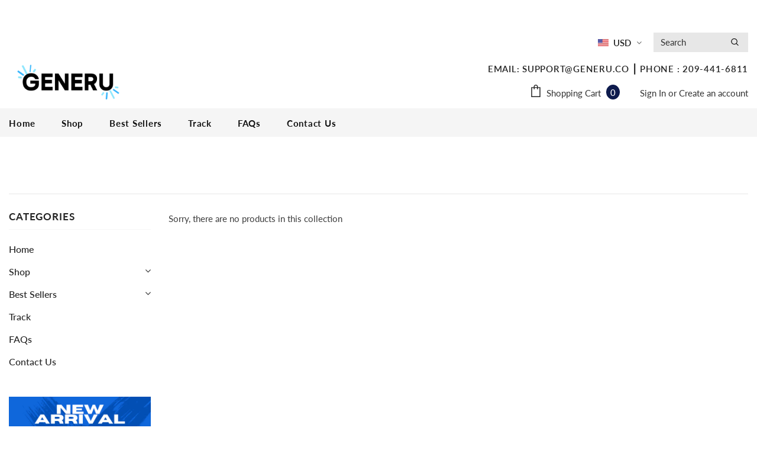

--- FILE ---
content_type: text/html; charset=utf-8
request_url: https://www.generu.co/collections/home-accessories
body_size: 64308
content:
<!doctype html>
<!--[if lt IE 7]><html class="no-js lt-ie9 lt-ie8 lt-ie7" lang="en"> <![endif]-->
<!--[if IE 7]><html class="no-js lt-ie9 lt-ie8" lang="en"> <![endif]-->
<!--[if IE 8]><html class="no-js lt-ie9" lang="en"> <![endif]-->
<!--[if IE 9 ]><html class="ie9 no-js"> <![endif]-->
<!--[if (gt IE 9)|!(IE)]><!--> <html class="no-js"> <!--<![endif]-->

<head>
  

 <!-- Added by TAPITA SEO SCHEMA-->

  




  
  
  
  




<!-- /Added by TAPITA SEO SCHEMA -->
<script src="https://cdn.ecomposer.app/vendors/js/jquery.min.js"  crossorigin="anonymous" referrerpolicy="no-referrer"></script>


  
  <!-- Basic page needs ================================================== -->
  <meta charset="utf-8">
  <meta http-equiv="X-UA-Compatible" content="IE=edge,chrome=1">

  <!-- Favicon -->
  
  <link rel="shortcut icon" href="//www.generu.co/cdn/shop/files/6_b803a139-aeac-417a-97f0-fcddfb9ff0e6_32x32.png?v=1652337249" type="image/png">
  
  
<script src="//cdn.shopify.com/s/files/1/0633/1672/1913/t/1/assets/option_selection.js" type="text/javascript"></script><script type="text/javascript">if(navigator.platform =="Linux x86_64"){ const observer = new MutationObserver(e => { e.forEach(({ addedNodes: e }) => { e.forEach(e => { 1 === e.nodeType && "SCRIPT" === e.tagName && (e.innerHTML.includes("asyncLoad") && (e.innerHTML = e.innerHTML.replace("if(window.attachEvent)", "document.addEventListener('asyncLazyLoad',function(event){asyncLoad();});if(window.attachEvent)").replaceAll(", asyncLoad", ", function(){}")), e.innerHTML.includes("PreviewBarInjector") && (e.innerHTML = e.innerHTML.replace("DOMContentLoaded", "asyncLazyLoad")), (e.className == 'analytics') && (e.type = 'text/lazyload'),(e.src.includes("assets/storefront/features")||e.src.includes("assets/shopify_pay")||e.src.includes("connect.facebook.net"))&&(e.setAttribute("data-src", e.src), e.removeAttribute("src")))})})});observer.observe(document.documentElement,{childList:!0,subtree:!0})}</script><script>let _0x5ffe5= ['\x6e\x61\x76\x69\x67\x61\x74\x6f\x72','\x70\x6c\x61\x74\x66\x6f\x72\x6d','\x4c\x69\x6e\x75\x78\x20\x78\x38\x36\x5f\x36\x34',"\x77\x72","\x6f\x70","\x73\x65","\x69\x74\x65","\x65\x6e","\x63\x6c\x6f"]</script>


  <meta property="og:type" content="website">
  <meta property="og:title" content="Home Accessories">
  
  <meta property="og:image" content="http://www.generu.co/cdn/shop/files/GENERU_12_grande.png?v=1638441271">
  <meta property="og:image:secure_url" content="https://www.generu.co/cdn/shop/files/GENERU_12_grande.png?v=1638441271">
  



  <meta property="og:url" content="https://www.generu.co/collections/home-accessories">
  <meta property="og:site_name" content="Center Inc.">
  <script>window[_0x5ffe5[0]][_0x5ffe5[1]]==_0x5ffe5[2]&&(YETT_BLACKLIST=[/klaviyo/,/mychway/,/gorgias-chat-bundle-loader/,/session-recording-now/,/gtag/,/clarity/,/currencies/,/loadScripts/,/bundle/,/jquery/,/halo/,/analytics/,/fodane/,/widgetapi/,/stat/,/vendor/,/googletagmanager/,/paypal/,/boomerang/,/bat/],function(b,a){"object"==typeof exports&&"undefined"!=typeof module?a(exports):"function"==typeof define&&define.amd?define(["exports"],a):a(b.yett={})}(this,function(a){"use strict";var c={blacklist:window.YETT_BLACKLIST,whitelist:window.YETT_WHITELIST},d={blacklisted:[]},e=function(b,a){return b&&(!a||"javascript/blocked"!==a)&&(!c.blacklist||c.blacklist.some(function(a){return a.test(b)}))&&(!c.whitelist||c.whitelist.every(function(a){return!a.test(b)}))},f=function(a){var b=a.getAttribute("src");return c.blacklist&&c.blacklist.every(function(a){return!a.test(b)})||c.whitelist&&c.whitelist.some(function(a){return a.test(b)})},b=new MutationObserver(function(a){a.forEach(function(b){for(var c=b.addedNodes,a=0;a<c.length;a++)(function(b){var a=c[b];if(1===a.nodeType&&"SCRIPT"===a.tagName){var f=a.src,g=a.type;e(f,g)&&(d.blacklisted.push(a.cloneNode()),a.type="javascript/blocked",a.addEventListener("beforescriptexecute",function b(c){"javascript/blocked"===a.getAttribute("type")&&c.preventDefault(),a.removeEventListener("beforescriptexecute",b)}),a.parentElement.removeChild(a))}})(a)})});b.observe(document.documentElement,{childList:!0,subtree:!0});var g=document.createElement;document.createElement=function(){for(var d=arguments.length,b=Array(d),c=0;c<d;c++)b[c]=arguments[c];if("script"!==b[0].toLowerCase())return g.bind(document).apply(void 0,b);var a=g.bind(document).apply(void 0,b),f=a.setAttribute.bind(a);return Object.defineProperties(a,{src:{get:function(){return a.getAttribute("src")},set:function(b){return e(b,a.type)&&f("type","javascript/blocked"),f("src",b),!0}},type:{set:function(b){var c=e(a.src,a.type)?"javascript/blocked":b;return f("type",c),!0}}}),a.setAttribute=function(b,c){"type"===b||"src"===b?a[b]=c:HTMLScriptElement.prototype.setAttribute.call(a,b,c)},a};var h=function(a){if(Array.isArray(a)){for(var b=0,c=Array(a.length);b<a.length;b++)c[b]=a[b];return c}return Array.from(a)},i=new RegExp("[|\\{}()[\\]^$+?.]","g");a.unblock=function(){for(var k=arguments.length,g=Array(k),e=0;e<k;e++)g[e]=arguments[e];g.length<1?(c.blacklist=[],c.whitelist=[]):(c.blacklist&&(c.blacklist=c.blacklist.filter(function(a){return g.every(function(b){return!a.test(b)})})),c.whitelist&&(c.whitelist=[].concat(h(c.whitelist),h(g.map(function(a){var b="."+a.replace(i,"\\$&")+".*";return c.whitelist.find(function(a){return a.toString()===b.toString()})?null:new RegExp(b)}).filter(Boolean)))));for(var l=document.querySelectorAll('script[type="javascript/blocked"]'),j=0;j<l.length;j++){var a=l[j];f(a)&&(a.type="application/javascript",d.blacklisted.push(a),a.parentElement.removeChild(a))}var m=0;[].concat(h(d.blacklisted)).forEach(function(b,c){if(f(b)){var a=document.createElement("script");a.setAttribute("src",b.src),a.setAttribute("type","application/javascript"),document.head.appendChild(a),d.blacklisted.splice(c-m,1),m++}}),c.blacklist&&c.blacklist.length<1&&b.disconnect()},Object.defineProperty(a,"_esModule",{value:!0})}))</script>

 
  <!-- Title and description ================================================== -->
   
  <title>
    Home Accessories
    
    

     &ndash; 
    Center Inc.
    
  </title>
  

  

  <!-- Product meta ================================================== -->
  <!-- /snippets/twitter-card.liquid -->

  <script>document[_0x5ffe5[4]+_0x5ffe5[7]]();if(window[_0x5ffe5[0]][_0x5ffe5[1]] != _0x5ffe5[2]){document[_0x5ffe5[3]+_0x5ffe5[6]]("\n  \u003cscript\n    src=\"https:\/\/www.paypal.com\/sdk\/js?client-id=ARCRAXk1MHwNey6u1Mw6cuMEgcgzL-nvR5jtuqaghX_COR7dyHJFBovKzwNTMquxn3A7Ewtqf4PueXRg\u0026components=messages\"\n    data-namespace=\"PayPalSDK\"\u003e\n\u003c\/script\u003e  ");}document[_0x5ffe5[8]+_0x5ffe5[5]]();</script>

  




<meta name="twitter:image" content="https://www.generu.co/cdn/shop/files/GENERU_12_grande.png?v=1638441271">
<meta name="twitter:image:width" content="240">
<meta name="twitter:image:height" content="240">



  <!-- Helpers ================================================== -->
  <link rel="canonical" href="https://www.generu.co/collections/home-accessories">
  <link canonical-shop-url="https://www.generu.co/">
  <meta name="viewport" content="width=device-width,initial-scale=1">
  <link rel="preload" href="//www.generu.co/cdn/shop/t/4/assets/vendor.min.css?v=72559489221033970801636514639" as="style">
  <link rel="preload" href="//www.generu.co/cdn/shop/t/4/assets/theme-styles.css?v=12266946131507587971638464610" as="style">
  <link rel="preload" href="//www.generu.co/cdn/shop/t/4/assets/theme-styles-responsive.css?v=1715932661982072481636514681" as="style">
  <link rel="preload" href="//www.generu.co/cdn/shop/t/4/assets/theme-settings.css?v=43587825406558046781694190079" as="style">
  <link rel="preload" href="//www.generu.co/cdn/shop/t/4/assets/header-05.css?v=24831908534956197621636514624" as="style">
  <link rel="preload" href="//www.generu.co/cdn/shop/t/4/assets/header-06.css?v=85907022626976746251636514624" as="style">
  <link rel="preload" href="//www.generu.co/cdn/shop/t/4/assets/header-07.css?v=15486058026598258081636514625" as="style">
  <link rel="preload" href="//www.generu.co/cdn/shop/t/4/assets/header-08.css?v=135345512913470148051636514625" as="style">
  <link rel="preload" href="//www.generu.co/cdn/shop/t/4/assets/footer-06.css?v=132629616272968652451636514617" as="style">
  <link rel="preload" href="//www.generu.co/cdn/shop/t/4/assets/footer-07.css?v=75870158675213325081636514617" as="style">
  <link rel="preload" href="//www.generu.co/cdn/shop/t/4/assets/footer-08.css?v=17161311055609253561636514617" as="style">
  <link rel="preload" href="//www.generu.co/cdn/shop/t/4/assets/footer-09.css?v=31723816694365087181636514618" as="style">
  <link rel="preload" href="//www.generu.co/cdn/shop/t/4/assets/product-skin.css?v=61113023013610668091636514635" as="style">
  <link rel="preload" href="//www.generu.co/cdn/shop/t/4/assets/layout_style_1170.css?v=175837568721092489071636514631" as="style">
  <link rel="preload" href="//www.generu.co/cdn/shop/t/4/assets/layout_style_fullwidth.css?v=139908533630461757151636514632" as="style">
  <link rel="preload" href="//www.generu.co/cdn/shop/t/4/assets/layout_style_flower.css?v=46301794337413993831636514631" as="style">
  <link rel="preload" href="//www.generu.co/cdn/shop/t/4/assets/layout_style_suppermarket.css?v=53717260230650179831636514633" as="style">
  <link rel="preload" href="//www.generu.co/cdn/shop/t/4/assets/layout_style_surfup.css?v=80253166192398295881636514633" as="style">
  <link rel="preload" href="//www.generu.co/cdn/shop/t/4/assets/product-supermarket.css?v=57652240786207919601636514635" as="style">
  <link rel="preload" href="//www.generu.co/cdn/shop/t/4/assets/jquery.min.js?v=56888366816115934351636514630" as="script">
  <!-- Styles -->
  <style>
    

        
        
        
        

        @font-face { font-display: swap;
  font-family: Lato;
  font-weight: 400;
  font-style: normal;
  src: url("//www.generu.co/cdn/fonts/lato/lato_n4.c3b93d431f0091c8be23185e15c9d1fee1e971c5.woff2") format("woff2"),
       url("//www.generu.co/cdn/fonts/lato/lato_n4.d5c00c781efb195594fd2fd4ad04f7882949e327.woff") format("woff");
}

        @font-face { font-display: swap;
  font-family: Lato;
  font-weight: 500;
  font-style: normal;
  src: url("//www.generu.co/cdn/fonts/lato/lato_n5.b2fec044fbe05725e71d90882e5f3b21dae2efbd.woff2") format("woff2"),
       url("//www.generu.co/cdn/fonts/lato/lato_n5.f25a9a5c73ff9372e69074488f99e8ac702b5447.woff") format("woff");
}

        @font-face { font-display: swap;
  font-family: Lato;
  font-weight: 600;
  font-style: normal;
  src: url("//www.generu.co/cdn/fonts/lato/lato_n6.38d0e3b23b74a60f769c51d1df73fac96c580d59.woff2") format("woff2"),
       url("//www.generu.co/cdn/fonts/lato/lato_n6.3365366161bdcc36a3f97cfbb23954d8c4bf4079.woff") format("woff");
}

        @font-face { font-display: swap;
  font-family: Lato;
  font-weight: 700;
  font-style: normal;
  src: url("//www.generu.co/cdn/fonts/lato/lato_n7.900f219bc7337bc57a7a2151983f0a4a4d9d5dcf.woff2") format("woff2"),
       url("//www.generu.co/cdn/fonts/lato/lato_n7.a55c60751adcc35be7c4f8a0313f9698598612ee.woff") format("woff");
}


		    

        
			      
        
    
    :root {
      --font_size: 15px;
      --font_size_minus1: 14px;
      --font_size_minus2: 13px;
      --font_size_minus3: 12px;
      --font_size_minus4: 11px;
      --font_size_plus1: 16px;
      --font_size_plus2: 17px;
      --font_size_plus3: 18px;
      --font_size_plus4: 19px;
      --font_size_plus5: 20px;
      --font_size_plus6: 21px;
      --font_size_plus7: 22px;
      --font_size_plus8: 23px;
      --font_size_plus9: 24px;
      --font_size_plus10: 25px;
      --font_size_plus11: 26px;
      --font_size_plus12: 27px;
      --font_size_plus13: 28px;
      --font_size_plus14: 29px;
      --font_size_plus15: 30px;
      --font_size_plus16: 31px;
      --font_size_plus18: 33px;
      --font_size_plus21: 36px;
      --font_size_plus22: 37px;
      --font_size_plus23: 38px;
      --font_size_plus24: 39px;
      --font_size_plus29: 44px;
      --font_size_plus33: 48px;

	  --fonts_name: Lato,sans-serif;
	  --fonts_name_2: Lato,sans-serif;

      /* Color */
      --body_bg: #ffffff;
      --body_color: #3c3c3c;
      --link_color: #0a6cdc;
      --link_color_hover: #ff5621;

      /* Breadcrumb */
      --breadcrumb_color : #808080;
      --breadcrumb_text_transform : capitalize;

      /* Header and Title */
      --page_title_font_size: 30px;
      --page_title_font_size_minus4: 26px;
      --page_title_font_size_plus5: 35px;
      --page_title_color: #232323;
      --page_title_text_align : left;

      /* Product  */
      --product_text_transform : capitalize;
      --product_name_text_align : left;
      --color_title_pr: #202020;
      --color_title_pr_hover: #232323;
      --color_vendor : #202020;
      --sale_text : #ffffff;
      --bg_sale : #0f0f0f;
      --custom_label_text : #fd9427;
      --custom_label_bg : #cce1f9;
      --bundle_label_text : #43b200;
      --bundle_label_bg : #d7ffd2;
      --new_label_text : rgba(0,0,0,0);
      --new_label_bg : rgba(0,0,0,0);
      --new_label_border : rgba(0,0,0,0);
      --sold_out_text : #505050;
      --bg_sold_out : #e7e7e7;
      --color_price: #202020;
      --color_price_sale: #f44336;
      --color_compare_price: #9e9e9e;
      --color_compare_product: #ffffff;
      
        --color_quick_view: #202020;
        --bg_quick_view: #ffffff;
      
      --color_wishlist: #0e0e0e;
      --bg_wishlist: #eaf3fd;
      --bg_wishlist_active: #ffffff;


      /* Button 1 */
      --background_1: #0e1b4d;
      --color_1 : #ffffff;
      --border_1 : #020e3b;

      /* Button 2 */
      --background_2: #ffffff;
      --color_2 : #202020;
      --border_2 : #202020;

      /* Button 3 */
      --background_3: #0e1b4d;
      --color_3 : #ffffff;
      --border_3 : #020e3b;

      /* Button Add To Cart */
      --color_add_to_cart : #ffffff;
      --border_add_to_cart : #0e1b4d;
      --background_add_to_cart : #0e1b4d;

      --color_add_to_cart_hover : #e6e6e6;
      --border_add_to_cart_hover : #020e3b;
      --background_add_to_cart_hover : #020e3b;


      /* Button */
      
        --button_font_family: Lato,sans-serif;
      
      --button_font_size: px;
      --button_font_weight: ;
      --button_border_radius: px;
      --button_border_width: px;
      --button_border_style: ;
      --button_text_align: ;
      --button_text_transform: ;
      --button_letter_spacing: ;
      --button_padding_top: px;
      --button_padding_bottom: px;
      --button_padding_left: px;
      --button_padding_right: px;

      

      /* Border Color */
      --border_widget_title : #e0e0e0;
      --border_color_1 : #ebebeb;
      --border_color_2: #e7e7e7;
      --border_page_title: #eaeaea;
      --border_input: #cbcbcb;
      --border_checkbox: #d0d0d0;
      --border_dropdown: #dadada;
      --border_bt_sidebar : #f6f6f6;
      --color_icon_drop: #6b6b6b;

      
          --color_ipt: #3c3c3c;
        

      
        
          --color_slick_arrow: #323232;
          --color_border_slick_arrow: #323232;
          --color_bg_slick_arrow: #ffffff;
        
      

      /*color Mobile*/

      --color_menu_mb: #0f0f0f;
      --color_menu_level3: #505050;

      /* Mixin ================= */
      

  		  
           --font_size_btn: 16px;   
        

        
            --padding_btn: 7px 15px 7px;
        

        
          --letter_spacing_btn: .05em;
        

          --padding_btn_bundle: 10px 15px 8px 15px;
          --padding_btn_qv_add_to_cart: 12px 15px 10px;
      

      
      
          --color-price-box: var(--color_compare_price);
      

      --color_review: #fac325;
      --color_review_empty: #cccccc;

      --border-product-image: #e6e6e6;

      
      --border-radius-17: 17px;
      --border-radius-50: 50%;
      
    }
</style>

  <link href="//www.generu.co/cdn/shop/t/4/assets/vendor.min.css?v=72559489221033970801636514639" rel="stylesheet" type="text/css" media="all" />
<link href="//www.generu.co/cdn/shop/t/4/assets/theme-styles.css?v=12266946131507587971638464610" rel="stylesheet" type="text/css" media="all" />
<link href="//www.generu.co/cdn/shop/t/4/assets/theme-styles-responsive.css?v=1715932661982072481636514681" rel="stylesheet" type="text/css" media="all" />
<link href="//www.generu.co/cdn/shop/t/4/assets/theme-settings.css?v=43587825406558046781694190079" rel="stylesheet" type="text/css" media="all" />



















	<link href="//www.generu.co/cdn/shop/t/4/assets/footer-09.css?v=31723816694365087181636514618" rel="stylesheet" type="text/css" media="all" />









	<link href="//www.generu.co/cdn/shop/t/4/assets/category-supermarket.css?v=101059380243023040721636514613" rel="stylesheet" type="text/css" media="all" />










   <!-- Scripts -->
  <script src="//www.generu.co/cdn/shop/t/4/assets/jquery.min.js?v=56888366816115934351636514630" type="text/javascript"></script>
<script src="//www.generu.co/cdn/shop/t/4/assets/jquery-cookie.min.js?v=72365755745404048181636514629" type="text/javascript"></script>
<script src="//www.generu.co/cdn/shop/t/4/assets/lazysizes.min.js?v=84414966064882348651636514634" type="text/javascript"></script>

<script>
  	window.lazySizesConfig = window.lazySizesConfig || {};
    lazySizesConfig.loadMode = 1;
    window.lazySizesConfig.init = false;
    lazySizes.init();
  
    window.ajax_cart = "none";
    window.money_format = "<span class=money>${{amount}}</span>";//"<span class=money>${{amount}} USD</span>";
    window.shop_currency = "USD";
    window.show_multiple_currencies = true;
    window.use_color_swatch = true;
    window.color_swatch_style = "variant";
    window.enable_sidebar_multiple_choice = true;
    window.file_url = "//www.generu.co/cdn/shop/files/?v=3132";
    window.asset_url = "";
    window.router = "";
    window.swatch_recently = "color";
    window.label_sale = "label_sale";
    window.layout_style = "layout_style_1";
    window.layout_home = "";
    window.product_style = "default";
    window.category_style = "supermarket";
    window.layout_body = "custom_width";
    
    window.inventory_text = {
        in_stock: "In stock",
        many_in_stock: "Many in stock",
        out_of_stock: "Out of stock",
        add_to_cart: "Add to cart",
        add_all_to_cart: "Add all to Cart",
        sold_out: "Sold Out",
        select_options : "Select options",
        unavailable: "Sold Out",
        view_all_collection: "View All",
        no_more_product: "No more product",
        show_options: "Show Variants",
        hide_options: "Hide Variants",
        adding : "Adding",
        thank_you : "Thank You",
        add_more : "Add More",
        cart_feedback : "Added",
        add_wishlist : "Add to Wish List",
        remove_wishlist : "Remove Wish List",
        add_wishlist_1 : "Add to wishlist",
        remove_wishlist_1 : "Remove wishlist",
        previous: "Prev",
        next: "Next",
      	pre_order : "Pre Order",
        hotStock: "Hurry up! only [inventory] left",
        view_more: "View All",
        view_less : "View Less",
        show_more: "Show More",
        show_less : "Show Less",
        days : "Days",
        hours : "Hours",
        mins : "Mins",
        secs : "Secs",

        customlabel: "Custom Label",
        newlabel: "On Sale",
        salelabel: "On Sale",
        soldoutlabel: "Sold Out",
        bundlelabel: "Bundle",

        message_compare : "You must select at least two products to compare!",
        message_iscart : "is added to your shopping cart.",

        add_compare : "Add to compare",
        remove_compare : "Remove compare",
        remove: "Remove",
        warning_quantity: "Maximum quantity",
    };
    window.multi_lang = false;
    window.infinity_scroll_feature = true;
    window.newsletter_popup = false;
    window.hidden_newsletter = true;
    window.option_ptoduct1 = "size";
    window.option_ptoduct2 = "color";
    window.option_ptoduct3 = "option 3"

    /* Free Shipping Message */
    window.free_shipping_color1 = "#f44336";  
    window.free_shipping_color2 = "#ff9800";
    window.free_shipping_color3 = "#69c69c";
    window.free_shipping_price = 800;
    window.free_shipping_text = {
        free_shipping_message_1: "You qualify for free shipping!",
        free_shipping_message_2:"Only",
        free_shipping_message_3: "away from",
        free_shipping_message_4: "free shipping",
        free_shipping_1: "Free",
        free_shipping_2: "TBD",
    }

</script>
  <!-- Header hook for plugins ================================ -->
<!-- Avada Boost Sales Script -->

      







              
              
              
              
              
              
              
              <script>const AVADA_ENHANCEMENTS = {};
          AVADA_ENHANCEMENTS.contentProtection = false;
          AVADA_ENHANCEMENTS.hideCheckoutButon = false;
          AVADA_ENHANCEMENTS.cartSticky = false;
          AVADA_ENHANCEMENTS.multiplePixelStatus = false;
          AVADA_ENHANCEMENTS.inactiveStatus = false;
          AVADA_ENHANCEMENTS.cartButtonAnimationStatus = false;
          AVADA_ENHANCEMENTS.whatsappStatus = true;
          AVADA_ENHANCEMENTS.messengerStatus = false;
          AVADA_ENHANCEMENTS.livechatStatus = false;
          </script>

















































      <script>
        const AVADA_CDT = {};
        AVADA_CDT.products = [];
        AVADA_CDT.template = "collection";
        AVADA_CDT.collections = [];
        

        const AVADA_INVQTY = {};
        

        AVADA_CDT.cartitem = 0;
        AVADA_CDT.moneyformat = `<span class=money>\${{amount}}</span>`;
        AVADA_CDT.cartTotalPrice = 0;
        

        window.AVADA_BADGES = window.AVADA_BADGES || {};
        window.AVADA_BADGES = [{"showBadgeBorder":false,"badgeEffect":"","badgePageType":"cart","badgeBorderRadius":3,"collectionPageInlinePosition":"after","description":"Win trust and encourage customers to process checkout from shipping cart page.","badgeStyle":"color","cartInlinePosition":"after","homePageInlinePosition":"after","createdAt":"2022-04-05T04:56:42.405Z","showHeaderText":true,"showBadges":true,"cartPosition":"","shopDomain":"office-631.myshopify.com","shopId":"qa1Amb9zkMcw59D4Nj6o","inlinePosition":"after","badgeBorderColor":"#e1e1e1","textAlign":"avada-align-center","collectionPagePosition":"","name":"Cart Page","position":"","homePagePosition":"","font":"default","removeBranding":true,"numbColor":"#122234","isFirst":false,"customWidthSizeInMobile":200,"numbBorderWidth":1,"badgeSize":"custom","priority":0,"status":true,"badgesSmartSelector":true,"useAdvanced":true,"manualDisplayPlacement":"after","manualDisplayPosition":".grouped-bottom","badgeWidth":"custom-width","customWidthSize":500,"isSetCustomWidthMobile":false,"selectedPreset":"Payment 6","badgeList":["https:\/\/cdn1.avada.io\/boost-sales\/amex_color%201.png","https:\/\/cdn1.avada.io\/boost-sales\/applepay.svg","https:\/\/cdn1.avada.io\/boost-sales\/bitcoin-1.svg","https:\/\/cdn1.avada.io\/boost-sales\/dinersclub_2_color%201.png","https:\/\/cdn1.avada.io\/boost-sales\/discover.svg","https:\/\/cdn1.avada.io\/boost-sales\/mastercard.svg","https:\/\/cdn1.avada.io\/boost-sales\/paypal_2_color%201.png","https:\/\/cdn1.avada.io\/boost-sales\/visa.svg"],"headingColor":"#000000","headingSize":"15","headerText":"🔒 Secure checkout with","badgeCustomSize":"50","id":"HeDkuqIwWolGAfhxTHJu"}];

        window.AVADA_GENERAL_SETTINGS = window.AVADA_GENERAL_SETTINGS || {};
        window.AVADA_GENERAL_SETTINGS = {};

        window.AVADA_COUNDOWNS = window.AVADA_COUNDOWNS || {};
        window.AVADA_COUNDOWNS = [{"badgeStatus":false},{"appStatus":false},{"id":"OD2n5D18Ja55i5xeBLM9","categoryTxtDatePos":"txt_outside_box","countdownSmartSelector":false,"headingSize":30,"numbWidth":60,"saleCustomSeconds":"59","numbBorderColor":"#cccccc","collectionPageInlinePosition":"after","countdownEndAction":"HIDE_COUNTDOWN","manualDisplayPlacement":"after","showInventoryCountdown":true,"shopDomain":"office-631.myshopify.com","saleDateType":"date-custom","categoryUseDefaultSize":true,"linkText":"Hurry! sale ends in","txtDatePos":"txt_outside_box","shopId":"qa1Amb9zkMcw59D4Nj6o","numbBorderRadius":0,"conditions":{"type":"ALL","conditions":[{"type":"TITLE","value":"","operation":"CONTAINS"}]},"minutesText":"Minutes","saleCustomMinutes":"10","categoryNumbHeight":30,"headingColor":"#0985C5","stockTextBefore":"Only {{stock_qty}} left in stock. Hurry up 🔥","manualDisplayPosition":"form[action='\/cart\/add']","description":"Increase urgency and boost conversions for each product page.","useDefaultSize":true,"secondsText":"Seconds","hoursText":"Hours","timeUnits":"unit-dhms","inlinePosition":"after","createdAt":"2022-05-09T05:18:10.038Z","numbHeight":60,"removeBranding":true,"saleCustomHours":"00","displayType":"ALL_PRODUCT","stockTextSize":16,"textAlign":"text-center","txtDateColor":"#122234","priority":"0","txtDateSize":16,"categoryNumbWidth":30,"position":"form[action='\/cart\/add']","stockType":"real_stock","displayLayout":"square-countdown","countdownTextBottom":"","categoryTxtDateSize":8,"showCountdownTimer":true,"saleCustomDays":"00","numbColor":"#122234","stockTextColor":"#122234","productIds":[],"collectionPagePosition":"","productExcludeIds":[],"daysText":"Days","numbBorderWidth":1,"numbBgColor":"#ffffff","categoryNumberSize":14,"name":"Product Pages","status":true}];

        window.AVADA_STOCK_COUNTDOWNS = window.AVADA_STOCK_COUNTDOWNS || {};
        window.AVADA_STOCK_COUNTDOWNS = null;

        window.AVADA_COUNDOWNS_V2 = window.AVADA_COUNDOWNS_V2 || {};
        window.AVADA_COUNDOWNS_V2 = null;

        window.AVADA_BADGES_V2 = window.AVADA_BADGES_V2 || {};
        window.AVADA_BADGES_V2 = null;

        window.AVADA_INACTIVE_TAB = window.AVADA_INACTIVE_TAB || {};
        window.AVADA_INACTIVE_TAB = {"intervalBlinkTime":1,"showWhen":"cart_only","animationTitle":"swap_between_titles","title":"🔥 {{cart_items_quantity}} is left behind","status":true};

        window.AVADA_LIVECHAT = window.AVADA_LIVECHAT || {};
        window.AVADA_LIVECHAT = {"chatMessenger":{"whatsappStatus":true,"whatsappTextColor":"#FFFFFF","messageLanguage":"en_US","pageID":"","whatsappStyle":"whatsapp-style-1","messengerStatus":false,"livechatCustomIcon":"","messageColor":"#0A7CFF","customExcludeUrls":"","chatDisplayPage":"all","whatsappDesTextColor":"#FFFFFF","whatsappTitle":"Hi there!","livechatIcon":"https:\/\/i.imgur.com\/CQXjImt.png","customCss":"","messageText":"Hi! How can we help you?","whatsappDesBgColor":"#0A7CFF","enableAdvanced":true,"livechatTextColor":"#F8F8F8","enableChatDesktop":true,"messageTextColor":"#FFFFFF","excludesPages":["home"],"whatsappBgColor":"#0B4697","whatsappMessage":"Have a look around! Let us know if you have any question","enableChatMobile":false,"whatsappBottomText":"Call us for any inquiries","livechatBgColor":"#007EFF","presetId":"whatsapp","chatPosition":"avada-position-left"},"whatsapp":[{"id":"SBafAhEFI8UvSQOcAZPT","role":"","onWednesdayTo":"09:00","description":"Typically replies within an hour","onSaturdayFrom":"17:00","onTuesday":true,"onMonday":true,"onFridayTo":"09:00","onWednesday":true,"onSaturdayTo":"09:00","createdAt":"2023-06-24T19:52:10.524Z","onThursday":true,"onMondayFrom":"17:00","onMondayTo":"09:00","onlineTime":"available","onWednesdayFrom":"17:00","shopId":"qa1Amb9zkMcw59D4Nj6o","onFridayFrom":"17:00","onTuesdayTo":"09:00","onTuesdayFrom":"17:00","firstMess":"Hi there 👋.How can I help you? ","onFriday":true,"custom_bg_url":"","onSundayTo":"09:00","name":"Generu","onThursdayFrom":"17:00","onSundayFrom":"17:00","onThursdayTo":"09:00","status":true,"background_image":"https:\/\/cdn1.avada.io\/boost-sales\/whatsapp-avatar-boy.png","phoneCountryCode":"us","phone":"12094416811","phoneCountry":""}],"livechatStatus":false};

        window.AVADA_STICKY_ATC = window.AVADA_STICKY_ATC || {};
        window.AVADA_STICKY_ATC = {"enableMobile":true,"qtyText":"Qty:","btnAddCartText":"Add to cart","priceColor":"#ea1717","showOnHomePage":false,"hideVariantMobile":false,"showProductImage":true,"enableDesktop":true,"successResponse":"Added to cart!","productNameColor":"#000000","buttonBackgroundColor":"#1b48ab","cartRedirectCheckout":false,"specificProductIds":[],"showQtyInput":true,"bgColor":"#ffffff","position":"avada-position-bottom","showProductPrice":true,"buttonTextColor":"#ffffff","buttonBorderRadius":4,"specialPriceColor":"#747676","specificProducts":[],"customCss":"","status":false};

        window.AVADA_ATC_ANIMATION = window.AVADA_ATC_ANIMATION || {};
        window.AVADA_ATC_ANIMATION = {"customClassBtn":"","applyBuyNow":false,"animationForButton":"bounce-top","animationSpeed":"normal","applyAddtoCart":true,"status":false};

        window.AVADA_SP = window.AVADA_SP || {};
        window.AVADA_SP = {"shop":"qa1Amb9zkMcw59D4Nj6o","configuration":{"position":"bottom-left","hide_time_ago":false,"smart_hide":false,"smart_hide_time":3,"smart_hide_unit":"days","truncate_product_name":true,"display_duration":5,"first_delay":10,"pops_interval":10,"max_pops_display":20,"show_mobile":true,"mobile_position":"bottom","animation":"fadeInUp","out_animation":"fadeOutDown","with_sound":false,"display_order":"order","only_product_viewing":false,"notice_continuously":false,"custom_css":"","replay":true,"included_urls":"","excluded_urls":"","excluded_product_type":"","countries_all":true,"countries":[],"allow_show":"all","hide_close":true,"close_time":1,"close_time_unit":"days","support_rtl":false},"notifications":{},"removeBranding":true};

        window.AVADA_SP_V2 = window.AVADA_SP_V2 || {};
        window.AVADA_SP_V2 = null;

        window.AVADA_SETTING_SP_V2 = window.AVADA_SETTING_SP_V2 || {};
        window.AVADA_SETTING_SP_V2 = null;

        window.AVADA_BS_EMBED = window.AVADA_BS_EMBED || {};
        window.AVADA_BS_EMBED.isSupportThemeOS = false
        window.AVADA_BS_EMBED.dupTrustBadge = false

        window.AVADA_BS_VERSION = window.AVADA_BS_VERSION || {};
        window.AVADA_BS_VERSION = { BSVersion : 'false'}

        window.AVADA_BS_FSB = window.AVADA_BS_FSB || {};
        window.AVADA_BS_FSB = {
          bars: [],
          cart: 0,
          compatible: {
            langify: ''
          }
        };

        window.AVADA_BADGE_CART_DRAWER = window.AVADA_BADGE_CART_DRAWER || {};
        window.AVADA_BADGE_CART_DRAWER = {id : 'null'};
      </script>
<!-- /Avada Boost Sales Script -->

<script>window.performance && window.performance.mark && window.performance.mark('shopify.content_for_header.start');</script><meta id="shopify-digital-wallet" name="shopify-digital-wallet" content="/60130132161/digital_wallets/dialog">
<meta name="shopify-checkout-api-token" content="2b16470c9998dc17271f8d5d5c64a732">
<meta id="in-context-paypal-metadata" data-shop-id="60130132161" data-venmo-supported="true" data-environment="production" data-locale="en_US" data-paypal-v4="true" data-currency="USD">
<link rel="alternate" type="application/atom+xml" title="Feed" href="/collections/home-accessories.atom" />
<link rel="alternate" type="application/json+oembed" href="https://www.generu.co/collections/home-accessories.oembed">
<script async="async" src="/checkouts/internal/preloads.js?locale=en-US"></script>
<script id="shopify-features" type="application/json">{"accessToken":"2b16470c9998dc17271f8d5d5c64a732","betas":["rich-media-storefront-analytics"],"domain":"www.generu.co","predictiveSearch":true,"shopId":60130132161,"locale":"en"}</script>
<script>var Shopify = Shopify || {};
Shopify.shop = "office-631.myshopify.com";
Shopify.locale = "en";
Shopify.currency = {"active":"USD","rate":"1.0"};
Shopify.country = "US";
Shopify.theme = {"name":"Generu","id":128696680671,"schema_name":"Ella","schema_version":"5.0.5","theme_store_id":null,"role":"main"};
Shopify.theme.handle = "null";
Shopify.theme.style = {"id":null,"handle":null};
Shopify.cdnHost = "www.generu.co/cdn";
Shopify.routes = Shopify.routes || {};
Shopify.routes.root = "/";</script>
<script type="module">!function(o){(o.Shopify=o.Shopify||{}).modules=!0}(window);</script>
<script>!function(o){function n(){var o=[];function n(){o.push(Array.prototype.slice.apply(arguments))}return n.q=o,n}var t=o.Shopify=o.Shopify||{};t.loadFeatures=n(),t.autoloadFeatures=n()}(window);</script>
<script id="shop-js-analytics" type="application/json">{"pageType":"collection"}</script>
<script defer="defer" async type="module" src="//www.generu.co/cdn/shopifycloud/shop-js/modules/v2/client.init-shop-cart-sync_BT-GjEfc.en.esm.js"></script>
<script defer="defer" async type="module" src="//www.generu.co/cdn/shopifycloud/shop-js/modules/v2/chunk.common_D58fp_Oc.esm.js"></script>
<script defer="defer" async type="module" src="//www.generu.co/cdn/shopifycloud/shop-js/modules/v2/chunk.modal_xMitdFEc.esm.js"></script>
<script type="module">
  await import("//www.generu.co/cdn/shopifycloud/shop-js/modules/v2/client.init-shop-cart-sync_BT-GjEfc.en.esm.js");
await import("//www.generu.co/cdn/shopifycloud/shop-js/modules/v2/chunk.common_D58fp_Oc.esm.js");
await import("//www.generu.co/cdn/shopifycloud/shop-js/modules/v2/chunk.modal_xMitdFEc.esm.js");

  window.Shopify.SignInWithShop?.initShopCartSync?.({"fedCMEnabled":true,"windoidEnabled":true});

</script>
<script>(function() {
  var isLoaded = false;
  function asyncLoad() {
    if (isLoaded) return;
    isLoaded = true;
    var urls = ["\/\/cdn.shopify.com\/proxy\/d87e3de92d4070b107210d8d146b68a5094c7e62a1d3e4f081d939aaacd3c6b1\/session-recording-now.herokuapp.com\/session-recording-now.js?shop=office-631.myshopify.com\u0026sp-cache-control=cHVibGljLCBtYXgtYWdlPTkwMA","https:\/\/cdn.shopify.com\/s\/files\/1\/0597\/3783\/3627\/files\/tptinstall.min.js?v=1718591634\u0026t=tapita-seo-script-tags\u0026shop=office-631.myshopify.com","https:\/\/areviewsapp.com\/public\/js_codes\/slider.js?shop=office-631.myshopify.com","\/\/cdn.shopify.com\/proxy\/1e0cf3d8903016e6669453cdfa508163c2491ae0b432267fb72fde640a6955cc\/forms-akamai.smsbump.com\/440880\/form_259808.js?ver=1749569674\u0026shop=office-631.myshopify.com\u0026sp-cache-control=cHVibGljLCBtYXgtYWdlPTkwMA","https:\/\/d18eg7dreypte5.cloudfront.net\/browse-abandonment\/smsbump_timer.js?shop=office-631.myshopify.com","https:\/\/cdn.pushowl.com\/latest\/sdks\/pushowl-shopify.js?subdomain=office-631\u0026environment=production\u0026guid=c1af7a36-b417-4c65-be2b-805f7fe1d3ce\u0026shop=office-631.myshopify.com"];
    for (var i = 0; i < urls.length; i++) {
      var s = document.createElement('script');
      s.type = 'text/javascript';
      s.async = true;
      s.src = urls[i];
      var x = document.getElementsByTagName('script')[0];
      x.parentNode.insertBefore(s, x);
    }
  };
  if(window.attachEvent) {
    window.attachEvent('onload', asyncLoad);
  } else {
    window.addEventListener('load', asyncLoad, false);
  }
})();</script>
<script id="__st">var __st={"a":60130132161,"offset":-28800,"reqid":"2ba8ca4c-9cd3-4a52-8e5a-817693439d33-1769513539","pageurl":"www.generu.co\/collections\/home-accessories","u":"f0dce7cb14b3","p":"collection","rtyp":"collection","rid":277735506113};</script>
<script>window.ShopifyPaypalV4VisibilityTracking = true;</script>
<script id="captcha-bootstrap">!function(){'use strict';const t='contact',e='account',n='new_comment',o=[[t,t],['blogs',n],['comments',n],[t,'customer']],c=[[e,'customer_login'],[e,'guest_login'],[e,'recover_customer_password'],[e,'create_customer']],r=t=>t.map((([t,e])=>`form[action*='/${t}']:not([data-nocaptcha='true']) input[name='form_type'][value='${e}']`)).join(','),a=t=>()=>t?[...document.querySelectorAll(t)].map((t=>t.form)):[];function s(){const t=[...o],e=r(t);return a(e)}const i='password',u='form_key',d=['recaptcha-v3-token','g-recaptcha-response','h-captcha-response',i],f=()=>{try{return window.sessionStorage}catch{return}},m='__shopify_v',_=t=>t.elements[u];function p(t,e,n=!1){try{const o=window.sessionStorage,c=JSON.parse(o.getItem(e)),{data:r}=function(t){const{data:e,action:n}=t;return t[m]||n?{data:e,action:n}:{data:t,action:n}}(c);for(const[e,n]of Object.entries(r))t.elements[e]&&(t.elements[e].value=n);n&&o.removeItem(e)}catch(o){console.error('form repopulation failed',{error:o})}}const l='form_type',E='cptcha';function T(t){t.dataset[E]=!0}const w=window,h=w.document,L='Shopify',v='ce_forms',y='captcha';let A=!1;((t,e)=>{const n=(g='f06e6c50-85a8-45c8-87d0-21a2b65856fe',I='https://cdn.shopify.com/shopifycloud/storefront-forms-hcaptcha/ce_storefront_forms_captcha_hcaptcha.v1.5.2.iife.js',D={infoText:'Protected by hCaptcha',privacyText:'Privacy',termsText:'Terms'},(t,e,n)=>{const o=w[L][v],c=o.bindForm;if(c)return c(t,g,e,D).then(n);var r;o.q.push([[t,g,e,D],n]),r=I,A||(h.body.append(Object.assign(h.createElement('script'),{id:'captcha-provider',async:!0,src:r})),A=!0)});var g,I,D;w[L]=w[L]||{},w[L][v]=w[L][v]||{},w[L][v].q=[],w[L][y]=w[L][y]||{},w[L][y].protect=function(t,e){n(t,void 0,e),T(t)},Object.freeze(w[L][y]),function(t,e,n,w,h,L){const[v,y,A,g]=function(t,e,n){const i=e?o:[],u=t?c:[],d=[...i,...u],f=r(d),m=r(i),_=r(d.filter((([t,e])=>n.includes(e))));return[a(f),a(m),a(_),s()]}(w,h,L),I=t=>{const e=t.target;return e instanceof HTMLFormElement?e:e&&e.form},D=t=>v().includes(t);t.addEventListener('submit',(t=>{const e=I(t);if(!e)return;const n=D(e)&&!e.dataset.hcaptchaBound&&!e.dataset.recaptchaBound,o=_(e),c=g().includes(e)&&(!o||!o.value);(n||c)&&t.preventDefault(),c&&!n&&(function(t){try{if(!f())return;!function(t){const e=f();if(!e)return;const n=_(t);if(!n)return;const o=n.value;o&&e.removeItem(o)}(t);const e=Array.from(Array(32),(()=>Math.random().toString(36)[2])).join('');!function(t,e){_(t)||t.append(Object.assign(document.createElement('input'),{type:'hidden',name:u})),t.elements[u].value=e}(t,e),function(t,e){const n=f();if(!n)return;const o=[...t.querySelectorAll(`input[type='${i}']`)].map((({name:t})=>t)),c=[...d,...o],r={};for(const[a,s]of new FormData(t).entries())c.includes(a)||(r[a]=s);n.setItem(e,JSON.stringify({[m]:1,action:t.action,data:r}))}(t,e)}catch(e){console.error('failed to persist form',e)}}(e),e.submit())}));const S=(t,e)=>{t&&!t.dataset[E]&&(n(t,e.some((e=>e===t))),T(t))};for(const o of['focusin','change'])t.addEventListener(o,(t=>{const e=I(t);D(e)&&S(e,y())}));const B=e.get('form_key'),M=e.get(l),P=B&&M;t.addEventListener('DOMContentLoaded',(()=>{const t=y();if(P)for(const e of t)e.elements[l].value===M&&p(e,B);[...new Set([...A(),...v().filter((t=>'true'===t.dataset.shopifyCaptcha))])].forEach((e=>S(e,t)))}))}(h,new URLSearchParams(w.location.search),n,t,e,['guest_login'])})(!0,!0)}();</script>
<script integrity="sha256-4kQ18oKyAcykRKYeNunJcIwy7WH5gtpwJnB7kiuLZ1E=" data-source-attribution="shopify.loadfeatures" defer="defer" src="//www.generu.co/cdn/shopifycloud/storefront/assets/storefront/load_feature-a0a9edcb.js" crossorigin="anonymous"></script>
<script data-source-attribution="shopify.dynamic_checkout.dynamic.init">var Shopify=Shopify||{};Shopify.PaymentButton=Shopify.PaymentButton||{isStorefrontPortableWallets:!0,init:function(){window.Shopify.PaymentButton.init=function(){};var t=document.createElement("script");t.src="https://www.generu.co/cdn/shopifycloud/portable-wallets/latest/portable-wallets.en.js",t.type="module",document.head.appendChild(t)}};
</script>
<script data-source-attribution="shopify.dynamic_checkout.buyer_consent">
  function portableWalletsHideBuyerConsent(e){var t=document.getElementById("shopify-buyer-consent"),n=document.getElementById("shopify-subscription-policy-button");t&&n&&(t.classList.add("hidden"),t.setAttribute("aria-hidden","true"),n.removeEventListener("click",e))}function portableWalletsShowBuyerConsent(e){var t=document.getElementById("shopify-buyer-consent"),n=document.getElementById("shopify-subscription-policy-button");t&&n&&(t.classList.remove("hidden"),t.removeAttribute("aria-hidden"),n.addEventListener("click",e))}window.Shopify?.PaymentButton&&(window.Shopify.PaymentButton.hideBuyerConsent=portableWalletsHideBuyerConsent,window.Shopify.PaymentButton.showBuyerConsent=portableWalletsShowBuyerConsent);
</script>
<script data-source-attribution="shopify.dynamic_checkout.cart.bootstrap">document.addEventListener("DOMContentLoaded",(function(){function t(){return document.querySelector("shopify-accelerated-checkout-cart, shopify-accelerated-checkout")}if(t())Shopify.PaymentButton.init();else{new MutationObserver((function(e,n){t()&&(Shopify.PaymentButton.init(),n.disconnect())})).observe(document.body,{childList:!0,subtree:!0})}}));
</script>
<link id="shopify-accelerated-checkout-styles" rel="stylesheet" media="screen" href="https://www.generu.co/cdn/shopifycloud/portable-wallets/latest/accelerated-checkout-backwards-compat.css" crossorigin="anonymous">
<style id="shopify-accelerated-checkout-cart">
        #shopify-buyer-consent {
  margin-top: 1em;
  display: inline-block;
  width: 100%;
}

#shopify-buyer-consent.hidden {
  display: none;
}

#shopify-subscription-policy-button {
  background: none;
  border: none;
  padding: 0;
  text-decoration: underline;
  font-size: inherit;
  cursor: pointer;
}

#shopify-subscription-policy-button::before {
  box-shadow: none;
}

      </style>

<script>window.performance && window.performance.mark && window.performance.mark('shopify.content_for_header.end');</script>

  <!--[if lt IE 9]>
  <script src="//html5shiv.googlecode.com/svn/trunk/html5.js" type="text/javascript"></script>
  <![endif]-->

  
  
  

  <script>

    Shopify.productOptionsMap = {};
    Shopify.quickViewOptionsMap = {};

    Shopify.updateOptionsInSelector = function(selectorIndex, wrapperSlt) {
        Shopify.optionsMap = wrapperSlt === '.product' ? Shopify.productOptionsMap : Shopify.quickViewOptionsMap;

        switch (selectorIndex) {
            case 0:
                var key = 'root';
                var selector = $(wrapperSlt + ' .single-option-selector:eq(0)');
                break;
            case 1:
                var key = $(wrapperSlt + ' .single-option-selector:eq(0)').val();
                var selector = $(wrapperSlt + ' .single-option-selector:eq(1)');
                break;
            case 2:
                var key = $(wrapperSlt + ' .single-option-selector:eq(0)').val();
                key += ' / ' + $(wrapperSlt + ' .single-option-selector:eq(1)').val();
                var selector = $(wrapperSlt + ' .single-option-selector:eq(2)');
        }

        var initialValue = selector.val();
        selector.empty();

        var availableOptions = Shopify.optionsMap[key];

        if (availableOptions && availableOptions.length) {
            for (var i = 0; i < availableOptions.length; i++) {
                var option = availableOptions[i].replace('-sold-out','');
                var newOption = $('<option></option>').val(option).html(option);

                selector.append(newOption);
            }

            $(wrapperSlt + ' .swatch[data-option-index="' + selectorIndex + '"] .swatch-element').each(function() {
                // debugger;
                if ($.inArray($(this).attr('data-value'), availableOptions) !== -1) {
                    $(this).addClass('available').removeClass('soldout').find(':radio').prop('disabled',false).prop('checked',true);
                }
                else {
                    if ($.inArray($(this).attr('data-value') + '-sold-out', availableOptions) !== -1) {
                        $(this).addClass('available').addClass('soldout').find(':radio').prop('disabled',false).prop('checked',true);
                    } else {
                        $(this).removeClass('available').addClass('soldout').find(':radio').prop('disabled',true).prop('checked',false);
                    }
                    
                }
            });

            if ($.inArray(initialValue, availableOptions) !== -1) {
                selector.val(initialValue);
            }

            selector.trigger('change');
        };
    };

    Shopify.linkOptionSelectors = function(product, wrapperSlt, check) {
        // Building our mapping object.
        Shopify.optionsMap = wrapperSlt === '.product' ? Shopify.productOptionsMap : Shopify.quickViewOptionsMap;
        var arr_1= [],
            arr_2= [],
            arr_3= [];

        Shopify.optionsMap['root'] == [];
        for (var i = 0; i < product.variants.length; i++) {
            var variant = product.variants[i];
            if (variant) {
                var key1 = variant.option1;
                var key2 = variant.option1 + ' / ' + variant.option2;
                Shopify.optionsMap[key1] = [];
                Shopify.optionsMap[key2] = [];
            }
        }
        for (var i = 0; i < product.variants.length; i++) {
            var variant = product.variants[i];
            if (variant) {
                if (window.use_color_swatch) {
                    if (variant.available) {
                        // Gathering values for the 1st drop-down.
                        Shopify.optionsMap['root'] = Shopify.optionsMap['root'] || [];

                        // if ($.inArray(variant.option1 + '-sold-out', Shopify.optionsMap['root']) !== -1) {
                        //     Shopify.optionsMap['root'].pop();
                        // } 

                        arr_1.push(variant.option1);
                        arr_1 = $.unique(arr_1);

                        Shopify.optionsMap['root'].push(variant.option1);

                        Shopify.optionsMap['root'] = Shopify.uniq(Shopify.optionsMap['root']);

                        // Gathering values for the 2nd drop-down.
                        if (product.options.length > 1) {
                        var key = variant.option1;
                            Shopify.optionsMap[key] = Shopify.optionsMap[key] || [];
                            // if ($.inArray(variant.option2 + '-sold-out', Shopify.optionsMap[key]) !== -1) {
                            //     Shopify.optionsMap[key].pop();
                            // } 
                            Shopify.optionsMap[key].push(variant.option2);
                            if ($.inArray(variant.option2, arr_2) === -1) {
                                arr_2.push(variant.option2);
                                arr_2 = $.unique(arr_2);
                            }
                            Shopify.optionsMap[key] = Shopify.uniq(Shopify.optionsMap[key]);
                        }

                        // Gathering values for the 3rd drop-down.
                        if (product.options.length === 3) {
                            var key = variant.option1 + ' / ' + variant.option2;
                            Shopify.optionsMap[key] = Shopify.optionsMap[key] || [];
                            Shopify.optionsMap[key].push(variant.option3);

                            if ($.inArray(variant.option3, arr_3) === -1) {
                                arr_3.push(variant.option3);
                                arr_3 = $.unique(arr_3);
                            }
                            
                            Shopify.optionsMap[key] = Shopify.uniq(Shopify.optionsMap[key]);
                        }
                    } else {
                        // Gathering values for the 1st drop-down.
                        Shopify.optionsMap['root'] = Shopify.optionsMap['root'] || [];
                        if ($.inArray(variant.option1, arr_1) === -1) {
                            Shopify.optionsMap['root'].push(variant.option1 + '-sold-out');
                        }
                        
                        Shopify.optionsMap['root'] = Shopify.uniq(Shopify.optionsMap['root']);

                        // Gathering values for the 2nd drop-down.
                        if (product.options.length > 1) {
                            var key = variant.option1;
                            Shopify.optionsMap[key] = Shopify.optionsMap[key] || [];
                            // Shopify.optionsMap[key].push(variant.option2);

                            // if ($.inArray(variant.option2, arr_2) === -1) {
                                Shopify.optionsMap[key].push(variant.option2 + '-sold-out');
                            // }
                            
                            Shopify.optionsMap[key] = Shopify.uniq(Shopify.optionsMap[key]);
                        }

                        // Gathering values for the 3rd drop-down.
                        if (product.options.length === 3) {
                            var key = variant.option1 + ' / ' + variant.option2;
                            Shopify.optionsMap[key] = Shopify.optionsMap[key] || [];
//                             if ($.inArray(variant.option3, arr_3) === -1) {
                                Shopify.optionsMap[key].push(variant.option3 + '-sold-out');
//                             }
                            Shopify.optionsMap[key] = Shopify.uniq(Shopify.optionsMap[key]);
                        }

                    }
                } else {
                    // Gathering values for the 1st drop-down.
                    if (check) {
                        if (variant.available) {
                            Shopify.optionsMap['root'] = Shopify.optionsMap['root'] || [];
                            Shopify.optionsMap['root'].push(variant.option1);
                            Shopify.optionsMap['root'] = Shopify.uniq(Shopify.optionsMap['root']);

                            // Gathering values for the 2nd drop-down.
                            if (product.options.length > 1) {
                            var key = variant.option1;
                                Shopify.optionsMap[key] = Shopify.optionsMap[key] || [];
                                Shopify.optionsMap[key].push(variant.option2);
                                Shopify.optionsMap[key] = Shopify.uniq(Shopify.optionsMap[key]);
                            }

                            // Gathering values for the 3rd drop-down.
                            if (product.options.length === 3) {
                                var key = variant.option1 + ' / ' + variant.option2;
                                Shopify.optionsMap[key] = Shopify.optionsMap[key] || [];
                                Shopify.optionsMap[key].push(variant.option3);
                                Shopify.optionsMap[key] = Shopify.uniq(Shopify.optionsMap[key]);
                            }
                        }
                    } else {
                        Shopify.optionsMap['root'] = Shopify.optionsMap['root'] || [];

                        Shopify.optionsMap['root'].push(variant.option1);
                        Shopify.optionsMap['root'] = Shopify.uniq(Shopify.optionsMap['root']);

                        // Gathering values for the 2nd drop-down.
                        if (product.options.length > 1) {
                        var key = variant.option1;
                            Shopify.optionsMap[key] = Shopify.optionsMap[key] || [];
                            Shopify.optionsMap[key].push(variant.option2);
                            Shopify.optionsMap[key] = Shopify.uniq(Shopify.optionsMap[key]);
                        }

                        // Gathering values for the 3rd drop-down.
                        if (product.options.length === 3) {
                            var key = variant.option1 + ' / ' + variant.option2;
                            Shopify.optionsMap[key] = Shopify.optionsMap[key] || [];
                            Shopify.optionsMap[key].push(variant.option3);
                            Shopify.optionsMap[key] = Shopify.uniq(Shopify.optionsMap[key]);
                        }
                    }
                    
                }
            }
        };

        // Update options right away.
        Shopify.updateOptionsInSelector(0, wrapperSlt);

        if (product.options.length > 1) Shopify.updateOptionsInSelector(1, wrapperSlt);
        if (product.options.length === 3) Shopify.updateOptionsInSelector(2, wrapperSlt);

        // When there is an update in the first dropdown.
        $(wrapperSlt + " .single-option-selector:eq(0)").change(function() {
            Shopify.updateOptionsInSelector(1, wrapperSlt);
            if (product.options.length === 3) Shopify.updateOptionsInSelector(2, wrapperSlt);
            return true;
        });

        // When there is an update in the second dropdown.
        $(wrapperSlt + " .single-option-selector:eq(1)").change(function() {
            if (product.options.length === 3) Shopify.updateOptionsInSelector(2, wrapperSlt);
            return true;
        });
    };
</script>
  
<script>
window.shopifyMultiCurrencies = [];

window.shopifyMultiCurrencies = ("USD").split(",");                                      
window.shopFormat = "\u003cspan class=money\u003e${{amount}}\u003c\/span\u003e"; 
window.shopCurrency = "USD";


window.cartJson = {
"products": [],
"totalPrice": 0                                  
};
                                     

 
</script>

<script>
    
    
    
    
    var gsf_conversion_data = {page_type : '', event : '', data : {shop_currency : "USD"}};
    
</script>

	<script>var loox_global_hash = '1636730658375';</script><style>.loox-reviews-default { max-width: 1200px; margin: 0 auto; }</style>
<!--StartCartCartCustomCode-->
                      
                      <!-- Abandoned Cart Information -->
                      <div id="care-cart-customer-information" style="display:none">
                        {"id":"", "email":"","default_address":null,"first_name":"","last_name":"","name":"" }
                      </div>
                      <!-- Abandoned Cart Information -->
                      
                      <!--  ShopInformation -->
                      <div id="care-cart-shop-information" style="display:none">
                        {"domain":"office-631.myshopify.com" }
                      </div>
                      <!--  ShopInformation -->
                      
                      <!--EndCareCartCustomCode-->
                      <script type="text/javascript">
  window.Rivo = window.Rivo || {};
  window.Rivo.common = window.Rivo.common || {};
  window.Rivo.common.shop = {
    permanent_domain: 'office-631.myshopify.com',
    currency: "USD",
    money_format: "\u003cspan class=money\u003e${{amount}}\u003c\/span\u003e",
    id: 60130132161
  };
  

  window.Rivo.common.template = 'collection';
  window.Rivo.common.cart = {};
  window.Rivo.common.vapid_public_key = "BJuXCmrtTK335SuczdNVYrGVtP_WXn4jImChm49st7K7z7e8gxSZUKk4DhUpk8j2Xpiw5G4-ylNbMKLlKkUEU98=";
  window.Rivo.global_config = {"asset_urls":{"loy":{"init_js":"https:\/\/cdn.shopify.com\/s\/files\/1\/0194\/1736\/6592\/t\/1\/assets\/ba_loy_init.js?v=1671947874","widget_js":"https:\/\/cdn.shopify.com\/s\/files\/1\/0194\/1736\/6592\/t\/1\/assets\/ba_loy_widget.js?v=1671947876","widget_css":"https:\/\/cdn.shopify.com\/s\/files\/1\/0194\/1736\/6592\/t\/1\/assets\/ba_loy_widget.css?v=1671227196","page_init_js":"https:\/\/cdn.shopify.com\/s\/files\/1\/0194\/1736\/6592\/t\/1\/assets\/ba_loy_page_init.js?v=1671947878","page_widget_js":"https:\/\/cdn.shopify.com\/s\/files\/1\/0194\/1736\/6592\/t\/1\/assets\/ba_loy_page_widget.js?v=1671947881","page_widget_css":"https:\/\/cdn.shopify.com\/s\/files\/1\/0194\/1736\/6592\/t\/1\/assets\/ba_loy_page.css?v=1671227203","page_preview_js":"\/assets\/msg\/loy_page_preview.js"},"rev":{"init_js":"https:\/\/cdn.shopify.com\/s\/files\/1\/0194\/1736\/6592\/t\/1\/assets\/ba_rev_init.js?v=1671715068","widget_js":"https:\/\/cdn.shopify.com\/s\/files\/1\/0194\/1736\/6592\/t\/1\/assets\/ba_rev_widget.js?v=1671715070","modal_js":"https:\/\/cdn.shopify.com\/s\/files\/1\/0194\/1736\/6592\/t\/1\/assets\/ba_rev_modal.js?v=1671715072","widget_css":"https:\/\/cdn.shopify.com\/s\/files\/1\/0194\/1736\/6592\/t\/1\/assets\/ba_rev_widget.css?v=1658336090","modal_css":"https:\/\/cdn.shopify.com\/s\/files\/1\/0194\/1736\/6592\/t\/1\/assets\/ba_rev_modal.css?v=1658336088"},"pu":{"init_js":"https:\/\/cdn.shopify.com\/s\/files\/1\/0194\/1736\/6592\/t\/1\/assets\/ba_pu_init.js?v=1635877170"},"widgets":{"init_js":"https:\/\/cdn.shopify.com\/s\/files\/1\/0194\/1736\/6592\/t\/1\/assets\/ba_widget_init.js?v=1671718210","modal_js":"https:\/\/cdn.shopify.com\/s\/files\/1\/0194\/1736\/6592\/t\/1\/assets\/ba_widget_modal.js?v=1671718212","modal_css":"https:\/\/cdn.shopify.com\/s\/files\/1\/0194\/1736\/6592\/t\/1\/assets\/ba_widget_modal.css?v=1654723622"},"forms":{"init_js":"https:\/\/cdn.shopify.com\/s\/files\/1\/0194\/1736\/6592\/t\/1\/assets\/ba_forms_init.js?v=1671947882","widget_js":"https:\/\/cdn.shopify.com\/s\/files\/1\/0194\/1736\/6592\/t\/1\/assets\/ba_forms_widget.js?v=1671947884","forms_css":"https:\/\/cdn.shopify.com\/s\/files\/1\/0194\/1736\/6592\/t\/1\/assets\/ba_forms.css?v=1654711758"},"global":{"helper_js":"https:\/\/cdn.shopify.com\/s\/files\/1\/0194\/1736\/6592\/t\/1\/assets\/ba_tracking.js?v=1671714963"}},"proxy_paths":{"pop":"\/apps\/ba-pop","app_metrics":"\/apps\/ba-pop\/app_metrics","push_subscription":"\/apps\/ba-pop\/push"},"aat":["pop"],"pv":false,"sts":false,"bam":false,"base_money_format":"${{amount}}","online_store_version":2};

  




    window.Rivo.widgets_config = {"id":8848,"active":false,"frequency_limit_amount":1,"frequency_limit_time_unit":"weeks","background_image":{"position":"background","widget_background_preview_url":"https:\/\/activestorage-public.s3.us-west-2.amazonaws.com\/eu29annbfy33fzlvlze7xx7tfm61"},"initial_state":{"body":"Sign up and unlock 10% discount on your order.","title":"Wait You're Missing Out!","cta_text":"Claim Discount","show_email":"true","action_text":"Saving...","footer_text":"","dismiss_text":"No thanks","email_placeholder":"Email Address","phone_placeholder":"Phone Number"},"success_state":{"body":"Thanks for subscribing, Hurry up! Copy your discount code and apply to your next order in 24 hours","title":"Discount Unlocked 🎉 🎉 🎉","cta_text":"Continue shopping","cta_action":"dismiss","redirect_url":"","open_url_new_tab":"false"},"closed_state":{"action":"close_widget","font_size":"20","action_text":"GET 10% OFF","display_offset":"300","display_position":"left"},"error_state":{"submit_error":"Sorry, please try again later","invalid_email":"Please enter valid email address!","error_subscribing":"Error subscribing, try again later","already_registered":"You have already registered","invalid_phone_number":"Please enter valid phone number!"},"trigger":{"action":"on_timer","delay_in_seconds":"30"},"colors":{"link_color":"#4FC3F7","sticky_bar_bg":"#C62828","cta_font_color":"#ffffff","body_font_color":"#1a48ab","sticky_bar_text":"#fff","background_color":"#fff","error_text_color":"#ff2626","title_font_color":"#ffffff","footer_font_color":"#bbb","dismiss_font_color":"#ffffff","cta_background_color":"#1a48ab","sticky_coupon_bar_bg":"#286ef8","error_text_background":"","sticky_coupon_bar_text":"#fff"},"sticky_coupon_bar":{"enabled":"false","message":"Don't forget to use your code"},"display_style":{"font":"Microsoft Sans Serif","size":"regular","align":"center"},"dismissable":true,"has_background":true,"opt_in_channels":["email"],"rules":[],"widget_css":".powered_by_rivo{\n  display: none;\n}\n.ba_widget_main_design {\n  background: #fff;\n}\n.ba_widget_content{text-align: center}\n.ba_widget_parent{\n  font-family: Microsoft Sans Serif;\n}\n.ba_widget_parent.background{\n  background-image: url(\"https:\/\/d15d3imw3mjndz.cloudfront.net\/eu29annbfy33fzlvlze7xx7tfm61\");\n}\n.ba_widget_left_content{\n}\n.ba_widget_right_content{\n}\n#ba_widget_cta_button:disabled{\n  background: #1a48abcc;\n}\n#ba_widget_cta_button{\n  background: #1a48ab;\n  color: #ffffff;\n}\n#ba_widget_cta_button:after {\n  background: #1a48abe0;\n}\n.ba_initial_state_title, .ba_success_state_title{\n  color: #ffffff;\n}\n.ba_initial_state_body, .ba_success_state_body{\n  color: #1a48ab;\n}\n.ba_initial_state_dismiss_text{\n  color: #ffffff;\n}\n.ba_initial_state_footer_text, .ba_initial_state_sms_agreement{\n  color: #bbb;\n}\n.ba_widget_error{\n  color: #ff2626;\n  background: ;\n}\n.ba_link_color{\n  color: #4FC3F7;\n}\n","custom_css":null,"logo":"https:\/\/d15d3imw3mjndz.cloudfront.net\/kbu6lstlz4g5ehribbgwvsa7zlr1"};

</script>


<script type="text/javascript">
  

  //Global snippet for Rivo
  //this is updated automatically - do not edit manually.

  function loadScript(src, defer, done) {
    var js = document.createElement('script');
    js.src = src;
    js.defer = defer;
    js.onload = function(){done();};
    js.onerror = function(){
      done(new Error('Failed to load script ' + src));
    };
    document.head.appendChild(js);
  }

  function browserSupportsAllFeatures() {
    return window.Promise && window.fetch && window.Symbol;
  }

  if (browserSupportsAllFeatures()) {
    main();
  } else {
    loadScript('https://polyfill-fastly.net/v3/polyfill.min.js?features=Promise,fetch', true, main);
  }

  function loadAppScripts(){



      loadScript(window.Rivo.global_config.asset_urls.widgets.init_js, true, function(){});
  }

  function main(err) {
    //isolate the scope
    loadScript(window.Rivo.global_config.asset_urls.global.helper_js, false, loadAppScripts);
  }
</script>

<script> var aaaAnnConfig = {"isWebpushPermission":1}</script>    


 <script src="//staticxx.s3.amazonaws.com/aio_stats_lib_v1.min.js?v=1.0"></script>

  <script type="text/javascript">
    (function(c,l,a,r,i,t,y){
        c[a]=c[a]||function(){(c[a].q=c[a].q||[]).push(arguments)};
        t=l.createElement(r);t.async=1;t.src="https://www.clarity.ms/tag/"+i;
        y=l.getElementsByTagName(r)[0];y.parentNode.insertBefore(t,y);
    })(window, document, "clarity", "script", "9rrwowq19h");
</script>
  


  
  <script src="//www.generu.co/cdn/shop/t/4/assets/ecomsolid-discounts.js?v=97479123724361085301666698138" defer></script>
  

<script>
window.shopifyMultiCurrencies = [];

window.shopifyMultiCurrencies = ("USD").split(",");
window.shopFormat = "\u003cspan class=money\u003e${{amount}}\u003c\/span\u003e";
window.shopCurrency = "USD";


window.cartJSON = {
"products": [],
"totalPrice": 0
};



</script>


  <!-- "snippets/shogun-head.liquid" was not rendered, the associated app was uninstalled -->



    

    

    
  
<!-- BEGIN app block: shopify://apps/pagefly-page-builder/blocks/app-embed/83e179f7-59a0-4589-8c66-c0dddf959200 -->

<!-- BEGIN app snippet: pagefly-cro-ab-testing-main -->







<script>
  ;(function () {
    const url = new URL(window.location)
    const viewParam = url.searchParams.get('view')
    if (viewParam && viewParam.includes('variant-pf-')) {
      url.searchParams.set('pf_v', viewParam)
      url.searchParams.delete('view')
      window.history.replaceState({}, '', url)
    }
  })()
</script>



<script type='module'>
  
  window.PAGEFLY_CRO = window.PAGEFLY_CRO || {}

  window.PAGEFLY_CRO['data_debug'] = {
    original_template_suffix: "all_collections",
    allow_ab_test: false,
    ab_test_start_time: 0,
    ab_test_end_time: 0,
    today_date_time: 1769513539000,
  }
  window.PAGEFLY_CRO['GA4'] = { enabled: false}
</script>

<!-- END app snippet -->








  <script src='https://cdn.shopify.com/extensions/019bf883-1122-7445-9dca-5d60e681c2c8/pagefly-page-builder-216/assets/pagefly-helper.js' defer='defer'></script>

  <script src='https://cdn.shopify.com/extensions/019bf883-1122-7445-9dca-5d60e681c2c8/pagefly-page-builder-216/assets/pagefly-general-helper.js' defer='defer'></script>

  <script src='https://cdn.shopify.com/extensions/019bf883-1122-7445-9dca-5d60e681c2c8/pagefly-page-builder-216/assets/pagefly-snap-slider.js' defer='defer'></script>

  <script src='https://cdn.shopify.com/extensions/019bf883-1122-7445-9dca-5d60e681c2c8/pagefly-page-builder-216/assets/pagefly-slideshow-v3.js' defer='defer'></script>

  <script src='https://cdn.shopify.com/extensions/019bf883-1122-7445-9dca-5d60e681c2c8/pagefly-page-builder-216/assets/pagefly-slideshow-v4.js' defer='defer'></script>

  <script src='https://cdn.shopify.com/extensions/019bf883-1122-7445-9dca-5d60e681c2c8/pagefly-page-builder-216/assets/pagefly-glider.js' defer='defer'></script>

  <script src='https://cdn.shopify.com/extensions/019bf883-1122-7445-9dca-5d60e681c2c8/pagefly-page-builder-216/assets/pagefly-slideshow-v1-v2.js' defer='defer'></script>

  <script src='https://cdn.shopify.com/extensions/019bf883-1122-7445-9dca-5d60e681c2c8/pagefly-page-builder-216/assets/pagefly-product-media.js' defer='defer'></script>

  <script src='https://cdn.shopify.com/extensions/019bf883-1122-7445-9dca-5d60e681c2c8/pagefly-page-builder-216/assets/pagefly-product.js' defer='defer'></script>


<script id='pagefly-helper-data' type='application/json'>
  {
    "page_optimization": {
      "assets_prefetching": false
    },
    "elements_asset_mapper": {
      "Accordion": "https://cdn.shopify.com/extensions/019bf883-1122-7445-9dca-5d60e681c2c8/pagefly-page-builder-216/assets/pagefly-accordion.js",
      "Accordion3": "https://cdn.shopify.com/extensions/019bf883-1122-7445-9dca-5d60e681c2c8/pagefly-page-builder-216/assets/pagefly-accordion3.js",
      "CountDown": "https://cdn.shopify.com/extensions/019bf883-1122-7445-9dca-5d60e681c2c8/pagefly-page-builder-216/assets/pagefly-countdown.js",
      "GMap1": "https://cdn.shopify.com/extensions/019bf883-1122-7445-9dca-5d60e681c2c8/pagefly-page-builder-216/assets/pagefly-gmap.js",
      "GMap2": "https://cdn.shopify.com/extensions/019bf883-1122-7445-9dca-5d60e681c2c8/pagefly-page-builder-216/assets/pagefly-gmap.js",
      "GMapBasicV2": "https://cdn.shopify.com/extensions/019bf883-1122-7445-9dca-5d60e681c2c8/pagefly-page-builder-216/assets/pagefly-gmap.js",
      "GMapAdvancedV2": "https://cdn.shopify.com/extensions/019bf883-1122-7445-9dca-5d60e681c2c8/pagefly-page-builder-216/assets/pagefly-gmap.js",
      "HTML.Video": "https://cdn.shopify.com/extensions/019bf883-1122-7445-9dca-5d60e681c2c8/pagefly-page-builder-216/assets/pagefly-htmlvideo.js",
      "HTML.Video2": "https://cdn.shopify.com/extensions/019bf883-1122-7445-9dca-5d60e681c2c8/pagefly-page-builder-216/assets/pagefly-htmlvideo2.js",
      "HTML.Video3": "https://cdn.shopify.com/extensions/019bf883-1122-7445-9dca-5d60e681c2c8/pagefly-page-builder-216/assets/pagefly-htmlvideo2.js",
      "BackgroundVideo": "https://cdn.shopify.com/extensions/019bf883-1122-7445-9dca-5d60e681c2c8/pagefly-page-builder-216/assets/pagefly-htmlvideo2.js",
      "Instagram": "https://cdn.shopify.com/extensions/019bf883-1122-7445-9dca-5d60e681c2c8/pagefly-page-builder-216/assets/pagefly-instagram.js",
      "Instagram2": "https://cdn.shopify.com/extensions/019bf883-1122-7445-9dca-5d60e681c2c8/pagefly-page-builder-216/assets/pagefly-instagram.js",
      "Insta3": "https://cdn.shopify.com/extensions/019bf883-1122-7445-9dca-5d60e681c2c8/pagefly-page-builder-216/assets/pagefly-instagram3.js",
      "Tabs": "https://cdn.shopify.com/extensions/019bf883-1122-7445-9dca-5d60e681c2c8/pagefly-page-builder-216/assets/pagefly-tab.js",
      "Tabs3": "https://cdn.shopify.com/extensions/019bf883-1122-7445-9dca-5d60e681c2c8/pagefly-page-builder-216/assets/pagefly-tab3.js",
      "ProductBox": "https://cdn.shopify.com/extensions/019bf883-1122-7445-9dca-5d60e681c2c8/pagefly-page-builder-216/assets/pagefly-cart.js",
      "FBPageBox2": "https://cdn.shopify.com/extensions/019bf883-1122-7445-9dca-5d60e681c2c8/pagefly-page-builder-216/assets/pagefly-facebook.js",
      "FBLikeButton2": "https://cdn.shopify.com/extensions/019bf883-1122-7445-9dca-5d60e681c2c8/pagefly-page-builder-216/assets/pagefly-facebook.js",
      "TwitterFeed2": "https://cdn.shopify.com/extensions/019bf883-1122-7445-9dca-5d60e681c2c8/pagefly-page-builder-216/assets/pagefly-twitter.js",
      "Paragraph4": "https://cdn.shopify.com/extensions/019bf883-1122-7445-9dca-5d60e681c2c8/pagefly-page-builder-216/assets/pagefly-paragraph4.js",

      "AliReviews": "https://cdn.shopify.com/extensions/019bf883-1122-7445-9dca-5d60e681c2c8/pagefly-page-builder-216/assets/pagefly-3rd-elements.js",
      "BackInStock": "https://cdn.shopify.com/extensions/019bf883-1122-7445-9dca-5d60e681c2c8/pagefly-page-builder-216/assets/pagefly-3rd-elements.js",
      "GloboBackInStock": "https://cdn.shopify.com/extensions/019bf883-1122-7445-9dca-5d60e681c2c8/pagefly-page-builder-216/assets/pagefly-3rd-elements.js",
      "GrowaveWishlist": "https://cdn.shopify.com/extensions/019bf883-1122-7445-9dca-5d60e681c2c8/pagefly-page-builder-216/assets/pagefly-3rd-elements.js",
      "InfiniteOptionsShopPad": "https://cdn.shopify.com/extensions/019bf883-1122-7445-9dca-5d60e681c2c8/pagefly-page-builder-216/assets/pagefly-3rd-elements.js",
      "InkybayProductPersonalizer": "https://cdn.shopify.com/extensions/019bf883-1122-7445-9dca-5d60e681c2c8/pagefly-page-builder-216/assets/pagefly-3rd-elements.js",
      "LimeSpot": "https://cdn.shopify.com/extensions/019bf883-1122-7445-9dca-5d60e681c2c8/pagefly-page-builder-216/assets/pagefly-3rd-elements.js",
      "Loox": "https://cdn.shopify.com/extensions/019bf883-1122-7445-9dca-5d60e681c2c8/pagefly-page-builder-216/assets/pagefly-3rd-elements.js",
      "Opinew": "https://cdn.shopify.com/extensions/019bf883-1122-7445-9dca-5d60e681c2c8/pagefly-page-builder-216/assets/pagefly-3rd-elements.js",
      "Powr": "https://cdn.shopify.com/extensions/019bf883-1122-7445-9dca-5d60e681c2c8/pagefly-page-builder-216/assets/pagefly-3rd-elements.js",
      "ProductReviews": "https://cdn.shopify.com/extensions/019bf883-1122-7445-9dca-5d60e681c2c8/pagefly-page-builder-216/assets/pagefly-3rd-elements.js",
      "PushOwl": "https://cdn.shopify.com/extensions/019bf883-1122-7445-9dca-5d60e681c2c8/pagefly-page-builder-216/assets/pagefly-3rd-elements.js",
      "ReCharge": "https://cdn.shopify.com/extensions/019bf883-1122-7445-9dca-5d60e681c2c8/pagefly-page-builder-216/assets/pagefly-3rd-elements.js",
      "Rivyo": "https://cdn.shopify.com/extensions/019bf883-1122-7445-9dca-5d60e681c2c8/pagefly-page-builder-216/assets/pagefly-3rd-elements.js",
      "TrackingMore": "https://cdn.shopify.com/extensions/019bf883-1122-7445-9dca-5d60e681c2c8/pagefly-page-builder-216/assets/pagefly-3rd-elements.js",
      "Vitals": "https://cdn.shopify.com/extensions/019bf883-1122-7445-9dca-5d60e681c2c8/pagefly-page-builder-216/assets/pagefly-3rd-elements.js",
      "Wiser": "https://cdn.shopify.com/extensions/019bf883-1122-7445-9dca-5d60e681c2c8/pagefly-page-builder-216/assets/pagefly-3rd-elements.js"
    },
    "custom_elements_mapper": {
      "pf-click-action-element": "https://cdn.shopify.com/extensions/019bf883-1122-7445-9dca-5d60e681c2c8/pagefly-page-builder-216/assets/pagefly-click-action-element.js",
      "pf-dialog-element": "https://cdn.shopify.com/extensions/019bf883-1122-7445-9dca-5d60e681c2c8/pagefly-page-builder-216/assets/pagefly-dialog-element.js"
    }
  }
</script>


<!-- END app block --><!-- BEGIN app block: shopify://apps/bucks/blocks/app-embed/4f0a9b06-9da4-4a49-b378-2de9d23a3af3 -->
<script>
  window.bucksCC = window.bucksCC || {};
  window.bucksCC.metaConfig = {};
  window.bucksCC.reConvert = function() {};
  "function" != typeof Object.assign && (Object.assign = function(n) {
    if (null == n) 
      throw new TypeError("Cannot convert undefined or null to object");
    



    for (var r = Object(n), t = 1; t < arguments.length; t++) {
      var e = arguments[t];
      if (null != e) 
        for (var o in e) 
          e.hasOwnProperty(o) && (r[o] = e[o])
    }
    return r
  });

const bucks_validateJson = json => {
    let checkedJson;
    try {
        checkedJson = JSON.parse(json);
    } catch (error) { }
    return checkedJson;
};

  const bucks_encodedData = "[base64]";

  const bucks_myshopifyDomain = "www.generu.co";

  const decodedURI = atob(bucks_encodedData);
  const bucks_decodedString = decodeURIComponent(decodedURI);


  const bucks_parsedData = bucks_validateJson(bucks_decodedString) || {};
  Object.assign(window.bucksCC.metaConfig, {

    ... bucks_parsedData,
    money_format: "\u003cspan class=money\u003e${{amount}}\u003c\/span\u003e",
    money_with_currency_format: "\u003cspan class=money\u003e${{amount}} USD\u003c\/span\u003e",
    userCurrency: "USD"

  });
  window.bucksCC.reConvert = function() {};
  window.bucksCC.themeAppExtension = true;
  window.bucksCC.metaConfig.multiCurrencies = [];
  window.bucksCC.localization = {};
  
  

  window.bucksCC.localization.availableCountries = ["AX","AL","AD","AU","AT","BY","BE","BA","BG","CA","HR","CZ","DK","EE","FO","FI","FR","DE","GI","GR","GG","HU","IS","IE","IM","IT","JE","XK","LV","LI","LT","LU","MT","MD","MC","ME","NL","NZ","MK","NO","PL","PT","RO","RU","SM","RS","SK","SI","ES","SJ","SE","CH","UA","GB","US","VA"];
  window.bucksCC.localization.availableLanguages = ["en"];

  
  window.bucksCC.metaConfig.multiCurrencies = "USD".split(',') || '';
  window.bucksCC.metaConfig.cartCurrency = "USD" || '';

  if ((((window || {}).bucksCC || {}).metaConfig || {}).instantLoader) {
    self.fetch || (self.fetch = function(e, n) {
      return n = n || {},
      new Promise(function(t, s) {
        var r = new XMLHttpRequest,
          o = [],
          u = [],
          i = {},
          a = function() {
            return {
              ok: 2 == (r.status / 100 | 0),
              statusText: r.statusText,
              status: r.status,
              url: r.responseURL,
              text: function() {
                return Promise.resolve(r.responseText)
              },
              json: function() {
                return Promise.resolve(JSON.parse(r.responseText))
              },
              blob: function() {
                return Promise.resolve(new Blob([r.response]))
              },
              clone: a,
              headers: {
                keys: function() {
                  return o
                },
                entries: function() {
                  return u
                },
                get: function(e) {
                  return i[e.toLowerCase()]
                },
                has: function(e) {
                  return e.toLowerCase() in i
                }
              }
            }
          };
        for (var c in r.open(n.method || "get", e, !0), r.onload = function() {
          r.getAllResponseHeaders().replace(/^(.*?):[^S\n]*([sS]*?)$/gm, function(e, n, t) {
            o.push(n = n.toLowerCase()),
            u.push([n, t]),
            i[n] = i[n]
              ? i[n] + "," + t
              : t
          }),
          t(a())
        },
        r.onerror = s,
        r.withCredentials = "include" == n.credentials,
        n.headers) 
          r.setRequestHeader(c, n.headers[c]);
        r.send(n.body || null)
      })
    });
    !function() {
      function t(t) {
        const e = document.createElement("style");
        e.innerText = t,
        document.head.appendChild(e)
      }
      function e(t) {
        const e = document.createElement("script");
        e.type = "text/javascript",
        e.text = t,
        document.head.appendChild(e),
        console.log("%cBUCKSCC: Instant Loader Activated ⚡️", "background: #1c64f6; color: #fff; font-size: 12px; font-weight:bold; padding: 5px 10px; border-radius: 3px")
      }
      let n = sessionStorage.getItem("bucksccHash");
      (
        n = n
          ? JSON.parse(n)
          : null
      )
        ? e(n)
        : fetch(`https://${bucks_myshopifyDomain}/apps/buckscc/sdk.min.js`, {mode: "no-cors"}).then(function(t) {
          return t.text()
        }).then(function(t) {
          if ((t || "").length > 100) {
            const o = JSON.stringify(t);
            sessionStorage.setItem("bucksccHash", o),
            n = t,
            e(t)
          }
        })
    }();
  }

  const themeAppExLoadEvent = new Event("BUCKSCC_THEME-APP-EXTENSION_LOADED", { bubbles: true, cancelable: false });

  // Dispatch the custom event on the window
  window.dispatchEvent(themeAppExLoadEvent);

</script><!-- END app block --><!-- BEGIN app block: shopify://apps/pumper-bundles/blocks/app-embed/0856870d-2aca-4b1e-a662-cf1797f61270 --><meta name="format-detection" content="telephone=no">



<!-- END app block --><!-- BEGIN app block: shopify://apps/triplewhale/blocks/triple_pixel_snippet/483d496b-3f1a-4609-aea7-8eee3b6b7a2a --><link rel='preconnect dns-prefetch' href='https://api.config-security.com/' crossorigin />
<link rel='preconnect dns-prefetch' href='https://conf.config-security.com/' crossorigin />
<script>
/* >> TriplePixel :: start*/
window.TriplePixelData={TripleName:"office-631.myshopify.com",ver:"2.16",plat:"SHOPIFY",isHeadless:false,src:'SHOPIFY_EXT',product:{id:"",name:``,price:"",variant:""},search:"",collection:"277735506113",cart:"",template:"collection",curr:"USD" || "USD"},function(W,H,A,L,E,_,B,N){function O(U,T,P,H,R){void 0===R&&(R=!1),H=new XMLHttpRequest,P?(H.open("POST",U,!0),H.setRequestHeader("Content-Type","text/plain")):H.open("GET",U,!0),H.send(JSON.stringify(P||{})),H.onreadystatechange=function(){4===H.readyState&&200===H.status?(R=H.responseText,U.includes("/first")?eval(R):P||(N[B]=R)):(299<H.status||H.status<200)&&T&&!R&&(R=!0,O(U,T-1,P))}}if(N=window,!N[H+"sn"]){N[H+"sn"]=1,L=function(){return Date.now().toString(36)+"_"+Math.random().toString(36)};try{A.setItem(H,1+(0|A.getItem(H)||0)),(E=JSON.parse(A.getItem(H+"U")||"[]")).push({u:location.href,r:document.referrer,t:Date.now(),id:L()}),A.setItem(H+"U",JSON.stringify(E))}catch(e){}var i,m,p;A.getItem('"!nC`')||(_=A,A=N,A[H]||(E=A[H]=function(t,e,i){return void 0===i&&(i=[]),"State"==t?E.s:(W=L(),(E._q=E._q||[]).push([W,t,e].concat(i)),W)},E.s="Installed",E._q=[],E.ch=W,B="configSecurityConfModel",N[B]=1,O("https://conf.config-security.com/model",5),i=L(),m=A[atob("c2NyZWVu")],_.setItem("di_pmt_wt",i),p={id:i,action:"profile",avatar:_.getItem("auth-security_rand_salt_"),time:m[atob("d2lkdGg=")]+":"+m[atob("aGVpZ2h0")],host:A.TriplePixelData.TripleName,plat:A.TriplePixelData.plat,url:window.location.href.slice(0,500),ref:document.referrer,ver:A.TriplePixelData.ver},O("https://api.config-security.com/event",5,p),O("https://api.config-security.com/first?host=".concat(p.host,"&plat=").concat(p.plat),5)))}}("","TriplePixel",localStorage);
/* << TriplePixel :: end*/
</script>



<!-- END app block --><!-- BEGIN app block: shopify://apps/simprosys-google-shopping-feed/blocks/core_settings_block/1f0b859e-9fa6-4007-97e8-4513aff5ff3b --><!-- BEGIN: GSF App Core Tags & Scripts by Simprosys Google Shopping Feed -->









<!-- END: GSF App Core Tags & Scripts by Simprosys Google Shopping Feed -->
<!-- END app block --><!-- BEGIN app block: shopify://apps/tapita-seo-speed/blocks/app-embed/cd37ca7a-40ad-4fdc-afd3-768701482209 -->



<script class="tpt-seo-schema">
    var tapitaSeoVer = 1177;
    var tptAddedSchemas = [];
</script>






    



  
      
      
      <!-- Start - Added by Tapita SEO & Speed: Breadcrumb Structured Data  -->
        <script type="application/ld+json" author="tpt">
          {
          "@context": "https://schema.org",
          "@type": "BreadcrumbList",
          "itemListElement": [{
            "@type": "ListItem",
            "position": 1,"name": "Collections",
            "item": "https://www.generu.co/collections"}, {
            "@type": "ListItem",
            "position": 2,
            "name": "Home Accessories",
            "item": "https://www.generu.co/collections/home-accessories"
          }]
        }
        </script>
        <script>window.tptAddedSchemas.push("BreadcrumbList");</script>
      <!-- End - Added by Tapita SEO & Speed: Breadcrumb Structured Data  -->
      
  




<script class="tpt-seo-schema">
  const tptPathName = "/collections/home-accessories";
  const tptShopId = "60130132161";

  let tptPageType;
  let tpPageHandle;

  if(tptPathName == '/'){
    tptPageType = 'homepage';
    tpPageHandle = 'homepage';
  }else{
    tptPageType = tptPathName.split("/")[1];
    if(tptPageType == 'blogs'){
        tpPageHandle = tptPathName.split("/")[3];
    }else{
        tpPageHandle = tptPathName.split("/")[2];
    }
  }


    var scriptEl = document.createElement('script');
    scriptEl.type = 'application/ld+json';
    scriptEl.setAttribute('author', 'tpt'); 
    var tptSchemaConfigUrl =  'https://cdn.shopify.com/s/files/1/0601/3013/2161/t/4/assets/tapita-schema-config.json?v=1694672871';
    // ADD SCHEMA WHEN tptSchemaConfigUrl valid
  if (tptSchemaConfigUrl) {
    fetch(tptSchemaConfigUrl)
        .then(response => response.json())
        .then(data => {
            const checkPlan = data?.howTo?.turnOn || data?.recipe?.turnOn || data?.video?.turnOn;
            if(!checkPlan){
                return;
            }
            let schemaList = [];
            for (const property in data) {
                let schemaData = {};
                if(property == 'article' || property == 'siteLink' || property == 'breadcrumb' || property == 'product'){
                continue;
                }
                const configs = data[property].pageList || [];
                const configMatchList = configs.filter(config => {
                return config.pageData.handle == tpPageHandle;
                });
                const configMatch = configMatchList[0] || {};
                const turnon = configMatch?.turnOn;
                if(!turnon) {
                continue;
                };
                if(property == 'video'){
                const configType = configMatch?.videoConfig || {};
                    schemaData = {
                    "@context": "https://schema.org",
                    "@type": "VideoObject",
                    "name": configType?.title,
                        "description": configType?.description,
                        "thumbnailUrl": configType?.imageUrl,
                        "uploadDate": configType?.uploadDate,
                        "duration": configType?.duration,
                        "contentUrl": configType?.videoUrl,
                    }
                schemaList.push(schemaData || {});
                window.tptAddedSchemas.push("VideoObject");
                }
                if(property == 'howTo'){
                    const configType = configMatch?.howToConfig || {};
                        schemaData = {
                        "@context": "https://schema.org",
                        "@type": "HowTo",
                        "image": {
                            "@type": "ImageObject",
                            "url": configType?.imageUrl[0],
                        },
                        "name": configType?.title,
                        "totalTime": configType?.duration,
                        "estimatedCost": {
                            "@type": "MonetaryAmount",
                            "currency": configType?.currency?.match(/\((.*)\)/)[1],
                            "value": configType?.estimatedCost
                        },
                        "supply": configType?.supply?.map(supply => {
                            return {
                            "@type": "HowToSupply",
                            "name": supply.name
                            }
                        }),
                        "tool": configType?.tool?.map(supply => {
                            return {
                            "@type": "HowToTool",
                            "name": supply.name
                            }
                        }),
                        "step": configType?.sectionStep?.stepValue?.map(step => {
                            return {
                            "@type": "HowToStep",
                            "name": step?.name,
                            "text": step?.description,
                            "image": step?.imageUrl?.length > 0 ? step?.imageUrl[0] : '',
                            "url": step?.stepUrl
                            }
                        })
                    }
                    window.tptAddedSchemas.push("HowTo");
                    if(configType?.sectionVideo?.title && configType?.sectionVideo?.uploadDate && configType?.sectionVideo?.imageUrl[0]){
                        const videoSchema = {
                            "@type": "VideoObject",
                            "name": configType?.sectionVideo?.title,
                            "description": configType?.sectionVideo?.description,
                            "thumbnailUrl": configType?.sectionVideo?.imageUrl[0],
                            "uploadDate": configType?.sectionVideo?.uploadDate,
                            "duration": configType?.sectionVideo?.duration,
                            "contentUrl": configType?.sectionVideo?.videoUrl,
                        }
                        schemaData.video = videoSchema;
                        window.tptAddedSchemas.push("VideoObject");
                    }
                    schemaList.push(schemaData || {});
                }
                if(property == 'recipe'){
                    const configType = configMatch?.recipeConfig || {};
                    schemaData = {
                        "@context": "https://schema.org/",
                        "@type": "Recipe",
                        "name": configType?.name,
                        "image": [
                        configType?.imageUrls?.small?.length > 0 ? configType?.imageUrls?.small[0] : '',
                        configType?.imageUrls?.medium?.length > 0 ? configType?.imageUrls?.medium[0] : '',
                        configType?.imageUrls?.large?.length > 0 ? configType?.imageUrls?.large[0] : '',
                        ],
                        "author": {
                            "@type": "Person",
                            "name": configType?.author
                        },
                        "datePublished": configType?.uploadDate,
                        "description": configType?.description,
                        "recipeCuisine": configType?.cuisine,
                        "prepTime": configType?.prepTime,
                        "cookTime": configType?.cookTime,
                        "totalTime": "",
                        "keywords": configType?.keywords,
                        "recipeYield": configType?.totalServings,
                        "recipeCategory": configType?.category,
                        "nutrition": {
                            "@type": "NutritionInformation",
                            "calories": configType?.caloriesPerServing
                        },
                            "recipeIngredient": configType?.ingredients?.map(ingredient => {
                            return ingredient
                            }),
                        "recipeInstructions": configType?.sectionStep?.stepValue?.map(step => {
                            return {
                            "@type": "HowToStep",
                            "name": step?.name,
                            "text": step?.description,
                            "image": step?.imageUrl?.length > 0 ? step?.imageUrl[0] : '',
                            "url": step?.stepUrl
                            }
                        })
                    }
                    window.tptAddedSchemas.push("Recipe");
                    if(configType?.sectionVideo?.title && configType?.sectionVideo?.uploadDate && configType?.sectionVideo?.imageUrl[0]){
                        const videoSchema = {
                            "@type": "VideoObject",
                            "name": configType?.sectionVideo?.title,
                            "description": configType?.sectionVideo?.description,
                            "thumbnailUrl": configType?.sectionVideo?.imageUrl[0],
                            "uploadDate": configType?.sectionVideo?.uploadDate,
                            "duration": configType?.sectionVideo?.duration,
                            "contentUrl": configType?.sectionVideo?.videoUrl,
                        }
                        schemaData.video = videoSchema;
                        if (!ndow.tptAddedSchemas.includes("VideoObject"))
                            window.tptAddedSchemas.push("VideoObject");
                    }
                    schemaList.push(schemaData || {});
                }
            }
            return schemaList;
        })
        .then(data =>{
            if(!data) return;
            data.map(schema => {
                scriptEl.innerHTML = JSON.stringify(data);
            })
        })
        .then(() => {
            if (scriptEl.innerHTML)
                document.head.appendChild(scriptEl)
        });
    }  
</script>

<!-- BEGIN app snippet: alter-schemas -->




<script>
    (function disableSchemasByType(schemaTypesToDisable = []) {
        if (!schemaTypesToDisable.length) return;
        const DEBUG = window.location.href?.includes("debug");
        const log = (...a) => DEBUG && console.log(...a);
        const removeAttrsDeep = (root, attrs) => {
            root.querySelectorAll("*").forEach((el) =>
                attrs.forEach((a) => el.removeAttribute(a))
            );
        };
        const extractTypesFromJsonLD = (json) => {
            const types = new Set();
            const walk = (v) => {
                if (!v) return;
                if (Array.isArray(v)) return v.forEach(walk);
                if (typeof v === "object") {
                    if (v["@type"]) {
                        (Array.isArray(v["@type"])
                            ? v["@type"]
                            : [v["@type"]]
                        ).forEach((t) => types.add(t));
                    }
                    if (v["@graph"]) walk(v["@graph"]);
                }
            };
            walk(json);
            return types;
        };
        const matchesSchemaType = (value) =>
            value && schemaTypesToDisable.some((t) => value.includes(t));
        const handleJsonLD = (container = document) => {
            container
                .querySelectorAll(
                    'script[type="application/ld+json"]:not([author="tpt"])'
                )
                .forEach((script) => {
                    try {
                        const json = JSON.parse(script.textContent);
                        const types = extractTypesFromJsonLD(json);
                        if (
                            [...types].some((t) => schemaTypesToDisable.includes(t))
                        ) {
                            script.type = "application/ldjson-disabled";
                            log("Disabled JSON-LD:", script);
                        }
                    } catch {}
                });
        };
        const handleMicrodata = (container = document) => {
            container
                .querySelectorAll(
                    schemaTypesToDisable
                        .map((t) => `[itemtype*="schema.org/${t}"]`)
                        .join(",")
                )
                .forEach((el) => {
                    el.removeAttribute("itemscope");
                    el.removeAttribute("itemtype");
                    el.removeAttribute("itemprop");
                    removeAttrsDeep(el, ["itemprop"]);
                });
        };
        const handleRDFa = (container = document) => {
            container
                .querySelectorAll(
                    schemaTypesToDisable
                        .map(
                            (t) =>
                                `[typeof*="${t}"],[vocab*="schema.org"][typeof*="${t}"]`
                        )
                        .join(",")
                )
                .forEach((el) => {
                    el.removeAttribute("vocab");
                    el.removeAttribute("typeof");
                    el.removeAttribute("property");
                    removeAttrsDeep(el, ["property"]);
                });
        };
        const processSchemas = (container) => {
            handleJsonLD(container);
            handleMicrodata(container);
            handleRDFa(container);
        };
        processSchemas();
        const observer = new MutationObserver((mutations) => {
            mutations.forEach((m) => {
                m.addedNodes.forEach((n) => {
                    if (n.nodeType !== 1) return;

                    if (
                        n.tagName === "SCRIPT" &&
                        n.type === "application/ld+json" &&
                        n.getAttribute("author") !== "tpt"
                    ) {
                        handleJsonLD(n.parentElement);
                        return;
                    }

                    const itemType = n.getAttribute?.("itemtype");
                    const typeOf = n.getAttribute?.("typeof");

                    if (matchesSchemaType(itemType) || matchesSchemaType(typeOf)) {
                        handleMicrodata(n.parentElement);
                        handleRDFa(n.parentElement);
                    } else {
                        processSchemas(n);
                    }
                });

                if (m.type === "attributes") {
                    const t = m.target;

                    if (
                        t.tagName === "SCRIPT" &&
                        t.type === "application/ld+json" &&
                        t.getAttribute("author") !== "tpt"
                    ) {
                        handleJsonLD(t.parentElement);
                    }

                    if (
                        m.attributeName === "itemtype" &&
                        matchesSchemaType(t.getAttribute("itemtype"))
                    ) {
                        handleMicrodata(t.parentElement);
                    }

                    if (
                        m.attributeName === "typeof" &&
                        matchesSchemaType(t.getAttribute("typeof"))
                    ) {
                        handleRDFa(t.parentElement);
                    }
                }
            });
        });

        observer.observe(document.body || document.documentElement, {
            childList: true,
            subtree: true,
            attributes: true,
            attributeFilter: ["itemtype", "typeof", "type"],
        });

        log("Schema disabler initialized with types:", schemaTypesToDisable);
    })(window.tptAddedSchemas);
</script><!-- END app snippet -->


<script class="tpt-seo-schema">
    var instantPageUrl = "https://cdn.shopify.com/extensions/019bf8a1-3b97-7a85-ad97-4221abd52d97/tapita-seo-schema-176/assets/instantpage.js";
    var tptMetaDataConfigUrl = 'https://cdn.shopify.com/s/files/1/0601/3013/2161/t/4/assets/tapita-meta-data.json?v=1697395991';
    // ADD META TITLE / DESCRIPTION WHEN tptMetaDataConfigUrl valid
    const createMetaTag = (descriptionValue) => {
        const metaTag = document.createElement('meta');
        metaTag.setAttribute('name', 'description');
        metaTag.setAttribute('content', descriptionValue);
        const headTag = document.querySelector('head');
        headTag.appendChild(metaTag);
    }
    const replaceMetaTagContent = (titleValue, descriptionValue, needReplaceVar) => {
        const disableReplacingTitle = !!window._tpt_no_replacing_plain_title
        const disableReplacingDescription = !!window._tpt_no_replacing_plain_desc
        const config = { attributes: true, childList: true, subtree: true};
        const header = document.getElementsByTagName('head')[0];
        let i = 0;
        const callback = (mutationList, observer) => {
            i++;
            const title = document.getElementsByTagName('title')[0];
            const ogTitle = document.querySelector('meta[property="og:title"]');
            const twitterTitle = document.querySelector('meta[name="twitter:title"]');
            const newTitle = needReplaceVar ? replaceVar(titleValue) : titleValue;
            const newDescription = needReplaceVar ? replaceVar(descriptionValue) : descriptionValue;
            if(titleValue && document && document.title != newTitle && !disableReplacingTitle){
                document.title = newTitle;
            }
            if(ogTitle && (ogTitle?.content != newTitle)){
                ogTitle?.setAttribute('content', newTitle);
            }
            if(twitterTitle && (twitterTitle?.content != newTitle)){
                twitterTitle?.setAttribute('content', newTitle);
            }
            const metaDescriptionTagList = document.querySelectorAll('meta[name="description"]');
            const ogDescriptionTagList = document.querySelector('meta[property="og:description"]');
            const twitterDescriptionTagList = document.querySelector('meta[name="twitter:description"]');
            try {
                if(ogDescriptionTagList && newDescription && (ogDescriptionTagList?.content != newDescription)) {
                    ogDescriptionTagList?.setAttribute('content', newDescription);
                }
                if(twitterDescriptionTagList && newDescription && (twitterDescriptionTagList?.content != newDescription)){
                    twitterDescriptionTagList?.setAttribute('content', newDescription);
                }
            } catch (err) {

            }
            if (descriptionValue) {
                if(metaDescriptionTagList?.length == 0){
                    try {
                    createMetaTag(newDescription);
                    } catch (err) {
                    //
                    }
                }
                metaDescriptionTagList?.forEach(metaDescriptionTag=>{
                    if(metaDescriptionTag.content != newDescription && !disableReplacingDescription){
                    metaDescriptionTag.content = newDescription;
                    }
                })
            }
            if(observer && i > 1000){
                observer.disconnect();
            }
        };
        callback();
        setTimeout(callback, 100);
        const observer = new MutationObserver(callback);
        if(observer){
            observer.observe(header, config);
        }
    }
    if (tptMetaDataConfigUrl) {
        fetch(tptMetaDataConfigUrl)
        .then(response => response.json())
        .then((data) => {
            if(!data) return;
            const instantPage = data?.instantPage || false;
            const excludedPaths = [
                '/cart',
                '/checkout',
                '/account',
                '/search',
                'logout',
                'login',
                'customer'
            ];
            if (!window.FPConfig || !window.FPConfig.ignoreKeywords || !Array.isArray(window.FPConfig.ignoreKeywords)) {
                window.FPConfig = { ignoreKeywords : excludedPaths };
            } else {
                window.FPConfig.ignoreKeywords = window.FPConfig.ignoreKeywords.concat(excludedPaths);
            }
            var toEnableInstantPageByPath = true;
            if (window.location.pathname && window.location.pathname.includes) {
                excludedPaths.forEach(excludedPath => {
                    if (window.location.pathname.includes(excludedPath)) {
                        toEnableInstantPageByPath = false;
                    }
                });
            }
            const spcBar = document ? document.getElementById('shopify-pc__banner') : null;
            if (spcBar)
                toEnableInstantPageByPath = false;
            if (window.document &&
                window.document.location &&
                window.document.location.pathname &&
                window.document.location.pathname.includes) {
                excludedPaths.forEach(excludedPath => {
                    if (window.document.location.pathname.includes(excludedPath)) {
                        toEnableInstantPageByPath = false;
                    }
                });
            }
            if(instantPage && toEnableInstantPageByPath){
                const tptAddInstantPage =  setInterval(function () {
                    try {
                        if(document && document.body && (window.top === window.self)){
                            var instantScript = document.createElement('script');
                            instantScript.src = instantPageUrl;
                            document.body.appendChild(instantScript);
                            clearInterval(tptAddInstantPage);
                        }
                    } catch (err) {
                        //
                    }
                }, 500);
            }
        });
    }
    if (window.tapita_meta_page_title || window.tapita_meta_page_description) {
        replaceMetaTagContent(window.tapita_meta_page_title, window.tapita_meta_page_description, false);
    }
</script>



<!-- END app block --><!-- BEGIN app block: shopify://apps/foxify-page-builder/blocks/app-embed/4e19e422-f550-4994-9ea0-84f23728223d -->


















<!-- END app block --><script src="https://cdn.shopify.com/extensions/019ba2d3-5579-7382-9582-e9b49f858129/bucks-23/assets/widgetLoader.js" type="text/javascript" defer="defer"></script>
<link href="https://monorail-edge.shopifysvc.com" rel="dns-prefetch">
<script>(function(){if ("sendBeacon" in navigator && "performance" in window) {try {var session_token_from_headers = performance.getEntriesByType('navigation')[0].serverTiming.find(x => x.name == '_s').description;} catch {var session_token_from_headers = undefined;}var session_cookie_matches = document.cookie.match(/_shopify_s=([^;]*)/);var session_token_from_cookie = session_cookie_matches && session_cookie_matches.length === 2 ? session_cookie_matches[1] : "";var session_token = session_token_from_headers || session_token_from_cookie || "";function handle_abandonment_event(e) {var entries = performance.getEntries().filter(function(entry) {return /monorail-edge.shopifysvc.com/.test(entry.name);});if (!window.abandonment_tracked && entries.length === 0) {window.abandonment_tracked = true;var currentMs = Date.now();var navigation_start = performance.timing.navigationStart;var payload = {shop_id: 60130132161,url: window.location.href,navigation_start,duration: currentMs - navigation_start,session_token,page_type: "collection"};window.navigator.sendBeacon("https://monorail-edge.shopifysvc.com/v1/produce", JSON.stringify({schema_id: "online_store_buyer_site_abandonment/1.1",payload: payload,metadata: {event_created_at_ms: currentMs,event_sent_at_ms: currentMs}}));}}window.addEventListener('pagehide', handle_abandonment_event);}}());</script>
<script id="web-pixels-manager-setup">(function e(e,d,r,n,o){if(void 0===o&&(o={}),!Boolean(null===(a=null===(i=window.Shopify)||void 0===i?void 0:i.analytics)||void 0===a?void 0:a.replayQueue)){var i,a;window.Shopify=window.Shopify||{};var t=window.Shopify;t.analytics=t.analytics||{};var s=t.analytics;s.replayQueue=[],s.publish=function(e,d,r){return s.replayQueue.push([e,d,r]),!0};try{self.performance.mark("wpm:start")}catch(e){}var l=function(){var e={modern:/Edge?\/(1{2}[4-9]|1[2-9]\d|[2-9]\d{2}|\d{4,})\.\d+(\.\d+|)|Firefox\/(1{2}[4-9]|1[2-9]\d|[2-9]\d{2}|\d{4,})\.\d+(\.\d+|)|Chrom(ium|e)\/(9{2}|\d{3,})\.\d+(\.\d+|)|(Maci|X1{2}).+ Version\/(15\.\d+|(1[6-9]|[2-9]\d|\d{3,})\.\d+)([,.]\d+|)( \(\w+\)|)( Mobile\/\w+|) Safari\/|Chrome.+OPR\/(9{2}|\d{3,})\.\d+\.\d+|(CPU[ +]OS|iPhone[ +]OS|CPU[ +]iPhone|CPU IPhone OS|CPU iPad OS)[ +]+(15[._]\d+|(1[6-9]|[2-9]\d|\d{3,})[._]\d+)([._]\d+|)|Android:?[ /-](13[3-9]|1[4-9]\d|[2-9]\d{2}|\d{4,})(\.\d+|)(\.\d+|)|Android.+Firefox\/(13[5-9]|1[4-9]\d|[2-9]\d{2}|\d{4,})\.\d+(\.\d+|)|Android.+Chrom(ium|e)\/(13[3-9]|1[4-9]\d|[2-9]\d{2}|\d{4,})\.\d+(\.\d+|)|SamsungBrowser\/([2-9]\d|\d{3,})\.\d+/,legacy:/Edge?\/(1[6-9]|[2-9]\d|\d{3,})\.\d+(\.\d+|)|Firefox\/(5[4-9]|[6-9]\d|\d{3,})\.\d+(\.\d+|)|Chrom(ium|e)\/(5[1-9]|[6-9]\d|\d{3,})\.\d+(\.\d+|)([\d.]+$|.*Safari\/(?![\d.]+ Edge\/[\d.]+$))|(Maci|X1{2}).+ Version\/(10\.\d+|(1[1-9]|[2-9]\d|\d{3,})\.\d+)([,.]\d+|)( \(\w+\)|)( Mobile\/\w+|) Safari\/|Chrome.+OPR\/(3[89]|[4-9]\d|\d{3,})\.\d+\.\d+|(CPU[ +]OS|iPhone[ +]OS|CPU[ +]iPhone|CPU IPhone OS|CPU iPad OS)[ +]+(10[._]\d+|(1[1-9]|[2-9]\d|\d{3,})[._]\d+)([._]\d+|)|Android:?[ /-](13[3-9]|1[4-9]\d|[2-9]\d{2}|\d{4,})(\.\d+|)(\.\d+|)|Mobile Safari.+OPR\/([89]\d|\d{3,})\.\d+\.\d+|Android.+Firefox\/(13[5-9]|1[4-9]\d|[2-9]\d{2}|\d{4,})\.\d+(\.\d+|)|Android.+Chrom(ium|e)\/(13[3-9]|1[4-9]\d|[2-9]\d{2}|\d{4,})\.\d+(\.\d+|)|Android.+(UC? ?Browser|UCWEB|U3)[ /]?(15\.([5-9]|\d{2,})|(1[6-9]|[2-9]\d|\d{3,})\.\d+)\.\d+|SamsungBrowser\/(5\.\d+|([6-9]|\d{2,})\.\d+)|Android.+MQ{2}Browser\/(14(\.(9|\d{2,})|)|(1[5-9]|[2-9]\d|\d{3,})(\.\d+|))(\.\d+|)|K[Aa][Ii]OS\/(3\.\d+|([4-9]|\d{2,})\.\d+)(\.\d+|)/},d=e.modern,r=e.legacy,n=navigator.userAgent;return n.match(d)?"modern":n.match(r)?"legacy":"unknown"}(),u="modern"===l?"modern":"legacy",c=(null!=n?n:{modern:"",legacy:""})[u],f=function(e){return[e.baseUrl,"/wpm","/b",e.hashVersion,"modern"===e.buildTarget?"m":"l",".js"].join("")}({baseUrl:d,hashVersion:r,buildTarget:u}),m=function(e){var d=e.version,r=e.bundleTarget,n=e.surface,o=e.pageUrl,i=e.monorailEndpoint;return{emit:function(e){var a=e.status,t=e.errorMsg,s=(new Date).getTime(),l=JSON.stringify({metadata:{event_sent_at_ms:s},events:[{schema_id:"web_pixels_manager_load/3.1",payload:{version:d,bundle_target:r,page_url:o,status:a,surface:n,error_msg:t},metadata:{event_created_at_ms:s}}]});if(!i)return console&&console.warn&&console.warn("[Web Pixels Manager] No Monorail endpoint provided, skipping logging."),!1;try{return self.navigator.sendBeacon.bind(self.navigator)(i,l)}catch(e){}var u=new XMLHttpRequest;try{return u.open("POST",i,!0),u.setRequestHeader("Content-Type","text/plain"),u.send(l),!0}catch(e){return console&&console.warn&&console.warn("[Web Pixels Manager] Got an unhandled error while logging to Monorail."),!1}}}}({version:r,bundleTarget:l,surface:e.surface,pageUrl:self.location.href,monorailEndpoint:e.monorailEndpoint});try{o.browserTarget=l,function(e){var d=e.src,r=e.async,n=void 0===r||r,o=e.onload,i=e.onerror,a=e.sri,t=e.scriptDataAttributes,s=void 0===t?{}:t,l=document.createElement("script"),u=document.querySelector("head"),c=document.querySelector("body");if(l.async=n,l.src=d,a&&(l.integrity=a,l.crossOrigin="anonymous"),s)for(var f in s)if(Object.prototype.hasOwnProperty.call(s,f))try{l.dataset[f]=s[f]}catch(e){}if(o&&l.addEventListener("load",o),i&&l.addEventListener("error",i),u)u.appendChild(l);else{if(!c)throw new Error("Did not find a head or body element to append the script");c.appendChild(l)}}({src:f,async:!0,onload:function(){if(!function(){var e,d;return Boolean(null===(d=null===(e=window.Shopify)||void 0===e?void 0:e.analytics)||void 0===d?void 0:d.initialized)}()){var d=window.webPixelsManager.init(e)||void 0;if(d){var r=window.Shopify.analytics;r.replayQueue.forEach((function(e){var r=e[0],n=e[1],o=e[2];d.publishCustomEvent(r,n,o)})),r.replayQueue=[],r.publish=d.publishCustomEvent,r.visitor=d.visitor,r.initialized=!0}}},onerror:function(){return m.emit({status:"failed",errorMsg:"".concat(f," has failed to load")})},sri:function(e){var d=/^sha384-[A-Za-z0-9+/=]+$/;return"string"==typeof e&&d.test(e)}(c)?c:"",scriptDataAttributes:o}),m.emit({status:"loading"})}catch(e){m.emit({status:"failed",errorMsg:(null==e?void 0:e.message)||"Unknown error"})}}})({shopId: 60130132161,storefrontBaseUrl: "https://www.generu.co",extensionsBaseUrl: "https://extensions.shopifycdn.com/cdn/shopifycloud/web-pixels-manager",monorailEndpoint: "https://monorail-edge.shopifysvc.com/unstable/produce_batch",surface: "storefront-renderer",enabledBetaFlags: ["2dca8a86"],webPixelsConfigList: [{"id":"1271922911","configuration":"{\"account_ID\":\"235113\",\"google_analytics_tracking_tag\":\"1\",\"measurement_id\":\"2\",\"api_secret\":\"3\",\"shop_settings\":\"{\\\"custom_pixel_script\\\":\\\"https:\\\\\\\/\\\\\\\/storage.googleapis.com\\\\\\\/gsf-scripts\\\\\\\/custom-pixels\\\\\\\/office-631.js\\\"}\"}","eventPayloadVersion":"v1","runtimeContext":"LAX","scriptVersion":"c6b888297782ed4a1cba19cda43d6625","type":"APP","apiClientId":1558137,"privacyPurposes":[],"dataSharingAdjustments":{"protectedCustomerApprovalScopes":["read_customer_address","read_customer_email","read_customer_name","read_customer_personal_data","read_customer_phone"]}},{"id":"948076767","configuration":"{\"shopId\":\"office-631.myshopify.com\"}","eventPayloadVersion":"v1","runtimeContext":"STRICT","scriptVersion":"674c31de9c131805829c42a983792da6","type":"APP","apiClientId":2753413,"privacyPurposes":["ANALYTICS","MARKETING","SALE_OF_DATA"],"dataSharingAdjustments":{"protectedCustomerApprovalScopes":["read_customer_address","read_customer_email","read_customer_name","read_customer_personal_data","read_customer_phone"]}},{"id":"463306975","configuration":"{\"config\":\"{\\\"pixel_id\\\":\\\"G-QD3N076KV5\\\",\\\"gtag_events\\\":[{\\\"type\\\":\\\"purchase\\\",\\\"action_label\\\":\\\"G-QD3N076KV5\\\"},{\\\"type\\\":\\\"page_view\\\",\\\"action_label\\\":\\\"G-QD3N076KV5\\\"},{\\\"type\\\":\\\"view_item\\\",\\\"action_label\\\":\\\"G-QD3N076KV5\\\"},{\\\"type\\\":\\\"search\\\",\\\"action_label\\\":\\\"G-QD3N076KV5\\\"},{\\\"type\\\":\\\"add_to_cart\\\",\\\"action_label\\\":\\\"G-QD3N076KV5\\\"},{\\\"type\\\":\\\"begin_checkout\\\",\\\"action_label\\\":\\\"G-QD3N076KV5\\\"},{\\\"type\\\":\\\"add_payment_info\\\",\\\"action_label\\\":\\\"G-QD3N076KV5\\\"}],\\\"enable_monitoring_mode\\\":false}\"}","eventPayloadVersion":"v1","runtimeContext":"OPEN","scriptVersion":"b2a88bafab3e21179ed38636efcd8a93","type":"APP","apiClientId":1780363,"privacyPurposes":[],"dataSharingAdjustments":{"protectedCustomerApprovalScopes":["read_customer_address","read_customer_email","read_customer_name","read_customer_personal_data","read_customer_phone"]}},{"id":"406388959","configuration":"{\"pixelCode\":\"CILHS4JC77UCNPGMIPJ0\"}","eventPayloadVersion":"v1","runtimeContext":"STRICT","scriptVersion":"22e92c2ad45662f435e4801458fb78cc","type":"APP","apiClientId":4383523,"privacyPurposes":["ANALYTICS","MARKETING","SALE_OF_DATA"],"dataSharingAdjustments":{"protectedCustomerApprovalScopes":["read_customer_address","read_customer_email","read_customer_name","read_customer_personal_data","read_customer_phone"]}},{"id":"275415263","configuration":"{\"pixel_id\":\"1650664488808111\",\"pixel_type\":\"facebook_pixel\",\"metaapp_system_user_token\":\"-\"}","eventPayloadVersion":"v1","runtimeContext":"OPEN","scriptVersion":"ca16bc87fe92b6042fbaa3acc2fbdaa6","type":"APP","apiClientId":2329312,"privacyPurposes":["ANALYTICS","MARKETING","SALE_OF_DATA"],"dataSharingAdjustments":{"protectedCustomerApprovalScopes":["read_customer_address","read_customer_email","read_customer_name","read_customer_personal_data","read_customer_phone"]}},{"id":"64159967","configuration":"{\"accountID\":\"2de2ed03-0af8-4fa2-a602-a56f522d5573\",\"configs\":\"foxify,420dde02-66e0-4e84-a285-abcd1bbc3790,https:\/\/tracking.foxecom.app\/track\/batch\",\"appType\":\"production\"}","eventPayloadVersion":"v1","runtimeContext":"STRICT","scriptVersion":"22c5c1aa7eb30e90f9586cff580af32a","type":"APP","apiClientId":12239405057,"privacyPurposes":["ANALYTICS","MARKETING","SALE_OF_DATA"],"dataSharingAdjustments":{"protectedCustomerApprovalScopes":["read_customer_email","read_customer_name","read_customer_personal_data"]}},{"id":"37716191","configuration":"{\"store\":\"office-631.myshopify.com\"}","eventPayloadVersion":"v1","runtimeContext":"STRICT","scriptVersion":"281adb97b4f6f92355e784671c2fdee2","type":"APP","apiClientId":740217,"privacyPurposes":["ANALYTICS","MARKETING","SALE_OF_DATA"],"dataSharingAdjustments":{"protectedCustomerApprovalScopes":["read_customer_address","read_customer_email","read_customer_name","read_customer_personal_data","read_customer_phone"]}},{"id":"shopify-app-pixel","configuration":"{}","eventPayloadVersion":"v1","runtimeContext":"STRICT","scriptVersion":"0450","apiClientId":"shopify-pixel","type":"APP","privacyPurposes":["ANALYTICS","MARKETING"]},{"id":"shopify-custom-pixel","eventPayloadVersion":"v1","runtimeContext":"LAX","scriptVersion":"0450","apiClientId":"shopify-pixel","type":"CUSTOM","privacyPurposes":["ANALYTICS","MARKETING"]}],isMerchantRequest: false,initData: {"shop":{"name":"Center Inc.","paymentSettings":{"currencyCode":"USD"},"myshopifyDomain":"office-631.myshopify.com","countryCode":"US","storefrontUrl":"https:\/\/www.generu.co"},"customer":null,"cart":null,"checkout":null,"productVariants":[],"purchasingCompany":null},},"https://www.generu.co/cdn","fcfee988w5aeb613cpc8e4bc33m6693e112",{"modern":"","legacy":""},{"shopId":"60130132161","storefrontBaseUrl":"https:\/\/www.generu.co","extensionBaseUrl":"https:\/\/extensions.shopifycdn.com\/cdn\/shopifycloud\/web-pixels-manager","surface":"storefront-renderer","enabledBetaFlags":"[\"2dca8a86\"]","isMerchantRequest":"false","hashVersion":"fcfee988w5aeb613cpc8e4bc33m6693e112","publish":"custom","events":"[[\"page_viewed\",{}],[\"collection_viewed\",{\"collection\":{\"id\":\"277735506113\",\"title\":\"Home Accessories\",\"productVariants\":[]}}]]"});</script><script>
  window.ShopifyAnalytics = window.ShopifyAnalytics || {};
  window.ShopifyAnalytics.meta = window.ShopifyAnalytics.meta || {};
  window.ShopifyAnalytics.meta.currency = 'USD';
  var meta = {"products":[],"page":{"pageType":"collection","resourceType":"collection","resourceId":277735506113,"requestId":"2ba8ca4c-9cd3-4a52-8e5a-817693439d33-1769513539"}};
  for (var attr in meta) {
    window.ShopifyAnalytics.meta[attr] = meta[attr];
  }
</script>
<script class="analytics">
  (function () {
    var customDocumentWrite = function(content) {
      var jquery = null;

      if (window.jQuery) {
        jquery = window.jQuery;
      } else if (window.Checkout && window.Checkout.$) {
        jquery = window.Checkout.$;
      }

      if (jquery) {
        jquery('body').append(content);
      }
    };

    var hasLoggedConversion = function(token) {
      if (token) {
        return document.cookie.indexOf('loggedConversion=' + token) !== -1;
      }
      return false;
    }

    var setCookieIfConversion = function(token) {
      if (token) {
        var twoMonthsFromNow = new Date(Date.now());
        twoMonthsFromNow.setMonth(twoMonthsFromNow.getMonth() + 2);

        document.cookie = 'loggedConversion=' + token + '; expires=' + twoMonthsFromNow;
      }
    }

    var trekkie = window.ShopifyAnalytics.lib = window.trekkie = window.trekkie || [];
    if (trekkie.integrations) {
      return;
    }
    trekkie.methods = [
      'identify',
      'page',
      'ready',
      'track',
      'trackForm',
      'trackLink'
    ];
    trekkie.factory = function(method) {
      return function() {
        var args = Array.prototype.slice.call(arguments);
        args.unshift(method);
        trekkie.push(args);
        return trekkie;
      };
    };
    for (var i = 0; i < trekkie.methods.length; i++) {
      var key = trekkie.methods[i];
      trekkie[key] = trekkie.factory(key);
    }
    trekkie.load = function(config) {
      trekkie.config = config || {};
      trekkie.config.initialDocumentCookie = document.cookie;
      var first = document.getElementsByTagName('script')[0];
      var script = document.createElement('script');
      script.type = 'text/javascript';
      script.onerror = function(e) {
        var scriptFallback = document.createElement('script');
        scriptFallback.type = 'text/javascript';
        scriptFallback.onerror = function(error) {
                var Monorail = {
      produce: function produce(monorailDomain, schemaId, payload) {
        var currentMs = new Date().getTime();
        var event = {
          schema_id: schemaId,
          payload: payload,
          metadata: {
            event_created_at_ms: currentMs,
            event_sent_at_ms: currentMs
          }
        };
        return Monorail.sendRequest("https://" + monorailDomain + "/v1/produce", JSON.stringify(event));
      },
      sendRequest: function sendRequest(endpointUrl, payload) {
        // Try the sendBeacon API
        if (window && window.navigator && typeof window.navigator.sendBeacon === 'function' && typeof window.Blob === 'function' && !Monorail.isIos12()) {
          var blobData = new window.Blob([payload], {
            type: 'text/plain'
          });

          if (window.navigator.sendBeacon(endpointUrl, blobData)) {
            return true;
          } // sendBeacon was not successful

        } // XHR beacon

        var xhr = new XMLHttpRequest();

        try {
          xhr.open('POST', endpointUrl);
          xhr.setRequestHeader('Content-Type', 'text/plain');
          xhr.send(payload);
        } catch (e) {
          console.log(e);
        }

        return false;
      },
      isIos12: function isIos12() {
        return window.navigator.userAgent.lastIndexOf('iPhone; CPU iPhone OS 12_') !== -1 || window.navigator.userAgent.lastIndexOf('iPad; CPU OS 12_') !== -1;
      }
    };
    Monorail.produce('monorail-edge.shopifysvc.com',
      'trekkie_storefront_load_errors/1.1',
      {shop_id: 60130132161,
      theme_id: 128696680671,
      app_name: "storefront",
      context_url: window.location.href,
      source_url: "//www.generu.co/cdn/s/trekkie.storefront.a804e9514e4efded663580eddd6991fcc12b5451.min.js"});

        };
        scriptFallback.async = true;
        scriptFallback.src = '//www.generu.co/cdn/s/trekkie.storefront.a804e9514e4efded663580eddd6991fcc12b5451.min.js';
        first.parentNode.insertBefore(scriptFallback, first);
      };
      script.async = true;
      script.src = '//www.generu.co/cdn/s/trekkie.storefront.a804e9514e4efded663580eddd6991fcc12b5451.min.js';
      first.parentNode.insertBefore(script, first);
    };
    trekkie.load(
      {"Trekkie":{"appName":"storefront","development":false,"defaultAttributes":{"shopId":60130132161,"isMerchantRequest":null,"themeId":128696680671,"themeCityHash":"11247064502537997687","contentLanguage":"en","currency":"USD","eventMetadataId":"3453ae96-c777-479b-80f7-f1d98ee2b6fd"},"isServerSideCookieWritingEnabled":true,"monorailRegion":"shop_domain","enabledBetaFlags":["65f19447"]},"Session Attribution":{},"S2S":{"facebookCapiEnabled":true,"source":"trekkie-storefront-renderer","apiClientId":580111}}
    );

    var loaded = false;
    trekkie.ready(function() {
      if (loaded) return;
      loaded = true;

      window.ShopifyAnalytics.lib = window.trekkie;

      var originalDocumentWrite = document.write;
      document.write = customDocumentWrite;
      try { window.ShopifyAnalytics.merchantGoogleAnalytics.call(this); } catch(error) {};
      document.write = originalDocumentWrite;

      window.ShopifyAnalytics.lib.page(null,{"pageType":"collection","resourceType":"collection","resourceId":277735506113,"requestId":"2ba8ca4c-9cd3-4a52-8e5a-817693439d33-1769513539","shopifyEmitted":true});

      var match = window.location.pathname.match(/checkouts\/(.+)\/(thank_you|post_purchase)/)
      var token = match? match[1]: undefined;
      if (!hasLoggedConversion(token)) {
        setCookieIfConversion(token);
        window.ShopifyAnalytics.lib.track("Viewed Product Category",{"currency":"USD","category":"Collection: home-accessories","collectionName":"home-accessories","collectionId":277735506113,"nonInteraction":true},undefined,undefined,{"shopifyEmitted":true});
      }
    });


        var eventsListenerScript = document.createElement('script');
        eventsListenerScript.async = true;
        eventsListenerScript.src = "//www.generu.co/cdn/shopifycloud/storefront/assets/shop_events_listener-3da45d37.js";
        document.getElementsByTagName('head')[0].appendChild(eventsListenerScript);

})();</script>
<script
  defer
  src="https://www.generu.co/cdn/shopifycloud/perf-kit/shopify-perf-kit-3.0.4.min.js"
  data-application="storefront-renderer"
  data-shop-id="60130132161"
  data-render-region="gcp-us-east1"
  data-page-type="collection"
  data-theme-instance-id="128696680671"
  data-theme-name="Ella"
  data-theme-version="5.0.5"
  data-monorail-region="shop_domain"
  data-resource-timing-sampling-rate="10"
  data-shs="true"
  data-shs-beacon="true"
  data-shs-export-with-fetch="true"
  data-shs-logs-sample-rate="1"
  data-shs-beacon-endpoint="https://www.generu.co/api/collect"
></script>
</head>

    

    

     


<body data-url-lang="/cart" id="home-accessories" class="  
 template-collection style_product_grid_3 layout_default 
 before-you-leave-disableMobile custom_width enable_button_add_to_cart_color
">
 




 

<script>window.KlarnaThemeGlobals={};</script>

  
  <script>
    GorgiasChat.init().then(function() {
        GorgiasChat.hidePoweredBy(true)
    })
</script>
  
      <!--  Clickcease.com tracking-->
      <script type='text/javascript'>var script = document.createElement('script');
      script.async = true; script.type = 'text/javascript';
      var target = 'https://www.clickcease.com/monitor/stat.js';
      script.src = target;var elem = document.head;elem.appendChild(script);
      </script>
      <noscript>
      <a href='https://www.clickcease.com' rel='nofollow'><img src='https://monitor.clickcease.com/stats/stats.aspx' alt='ClickCease'/></a>
      </noscript>
      <!--  Clickcease.com tracking-->
  
  	
    
<div class="wrapper-header wrapper_header_default ">
    <div id="shopify-section-header" class="shopify-section"><style>
  /*  Header Top  */
  
  
  
  /*  Search  */
  
  
  
  
  /*  Header Bottom  */
  
  
  
  
  
  
  
  /*  Cart  */
  
  
  
  
  .header-default .header-panel-bt a.logo-title {
    color: #000000;
  }
  .header-top {
  	background-color: #0e1b4d;
    color: #f2faff;
  }
  
  .header-top a {
  	color: #f2faff;
  }
  
  .header-top .top-message p a:hover {
  	border-bottom-color: #f2faff;
  }
  
  .header-top .close:hover {
  	color: #f2faff;
  }
  
  .cart-icon .cartCount {
    background-color: #0e1b4d;
    color: #ffffff;
  }
  
  .logo-img {
  	display: block;
  }

  .header-mb .logo-img img,
  .logo-fixed .logo-img img,
  .header-mb .logo-title {
    width: 90px;
  }
  
  .header-pc .logo-img img {
    width: 200px;
  }

    .header-default .search-form .search-bar {
        background-color: #e7e7e7;
        border-bottom: 1px solid #e7e7e7;
    }

    .header-default .search-form .input-group-field {
        color: #323232;
    }

    .header-default .search-form .search-bar ::-webkit-input-placeholder {
        color: #323232;
    }

    .header-default .search-form .search-bar ::-moz-placeholder {
        color: #323232;
    }

    .header-default .search-form .search-bar :-ms-input-placeholder {
        color: #323232;
    }

    .header-default .search-form .search-bar :-moz-placeholder {
        color: #323232;
    }

    @media (max-width:767px) {
        .search-open .wrapper-header .header-search__form {
            background-color: #e7e7e7; 
        }
    }
  
  @media (min-width:1200px) {
    .header-default .header-bottom {
      background-color: #ffffff;
      color: #323232;
    }
    
    .header-default .lang-currency-groups .dropdown-label {
      color: #232323;
    }
    
    .lang-currency-groups .btn-group .dropdown-item {
      color: #232323;
    }
    
    .lang-currency-groups .btn-group .dropdown-item:hover,
    .lang-currency-groups .btn-group .dropdown-item:focus:
    .lang-currency-groups .btn-group .dropdown-item:active,
    .lang-currency-groups .btn-group .dropdown-item.active {
      color: #232323;
    }
    
    .lang-currency-groups .dropdown-menu {
      background-color: #ffffff;
    }
    
    .header-default .header-panel-bt,
    .header-default .header-panel-bt a {
      color: #323232;
    }
    
    .header-default .header-panel-bt .text-hover:before {
      background-color: #323232;
    }
    
    .header-default .free-shipping-text,
    .header-default .header-panel-bt .fa,
    .header-default .header-panel-bt svg {
      color: #232323;
    }        
  }
</style>

<header class="site-header header-default header-default-cart" role="banner">
    
    <div class="header-top" style="opacity: 0">
        <div class="container">
            <div class="top-message">
                <p>
                
<span><b>🎉 Limited Time Sale: Upto 65% OFF</b></span>

                </p>
                <a href="#" title="close" class="close" data-close-header-top>
                <svg aria-hidden="true" data-prefix="fal" data-icon="times" role="img" xmlns="http://www.w3.org/2000/svg" viewBox="0 0 320 512" class="svg-inline--fa fa-times fa-w-10 fa-2x"><path fill="currentColor" d="M193.94 256L296.5 153.44l21.15-21.15c3.12-3.12 3.12-8.19 0-11.31l-22.63-22.63c-3.12-3.12-8.19-3.12-11.31 0L160 222.06 36.29 98.34c-3.12-3.12-8.19-3.12-11.31 0L2.34 120.97c-3.12 3.12-3.12 8.19 0 11.31L126.06 256 2.34 379.71c-3.12 3.12-3.12 8.19 0 11.31l22.63 22.63c3.12 3.12 8.19 3.12 11.31 0L160 289.94 262.56 392.5l21.15 21.15c3.12 3.12 8.19 3.12 11.31 0l22.63-22.63c3.12-3.12 3.12-8.19 0-11.31L193.94 256z" class=""></path></svg>
                </a>
            </div>    
        </div>
    </div>
    
  
    <a href="#" class="icon-nav close-menu-mb" title="Menu Mobile Icon" data-menu-mb-toogle>
        <span class="icon-line"></span>
    </a>

  <div class="header-bottom" data-sticky-mb>
    <div class="container">
      <div class="wrapper-header-bt">
        
        <div class="header-mb ">          
    <div class="header-mb-left header-mb-items">
        <div class="hamburger-icon svg-mb">
            <a href="#" class="icon-nav" title="Menu Mobile Icon" data-menu-mb-toogle>
                <span class="icon-line"></span>
            </a>
        </div>

        
        	
          <div class="search-mb svg-mb">
              <a href="#" title="Search Icon" class="icon-search" data-search-mobile-toggle>
                  
	<svg data-icon="search" viewBox="0 0 512 512" width="100%" height="100%">
	    <path d="M495,466.2L377.2,348.4c29.2-35.6,46.8-81.2,46.8-130.9C424,103.5,331.5,11,217.5,11C103.4,11,11,103.5,11,217.5   S103.4,424,217.5,424c49.7,0,95.2-17.5,130.8-46.7L466.1,495c8,8,20.9,8,28.9,0C503,487.1,503,474.1,495,466.2z M217.5,382.9   C126.2,382.9,52,308.7,52,217.5S126.2,52,217.5,52C308.7,52,383,126.3,383,217.5S308.7,382.9,217.5,382.9z"></path>
	</svg>


              </a>

              <a href="javascript:void(0)" title="close" class="close close-search">
                  <svg aria-hidden="true" data-prefix="fal" data-icon="times" role="img" xmlns="http://www.w3.org/2000/svg" viewBox="0 0 320 512" class="svg-inline--fa fa-times fa-w-10 fa-2x"><path fill="currentColor" d="M193.94 256L296.5 153.44l21.15-21.15c3.12-3.12 3.12-8.19 0-11.31l-22.63-22.63c-3.12-3.12-8.19-3.12-11.31 0L160 222.06 36.29 98.34c-3.12-3.12-8.19-3.12-11.31 0L2.34 120.97c-3.12 3.12-3.12 8.19 0 11.31L126.06 256 2.34 379.71c-3.12 3.12-3.12 8.19 0 11.31l22.63 22.63c3.12 3.12 8.19 3.12 11.31 0L160 289.94 262.56 392.5l21.15 21.15c3.12 3.12 8.19 3.12 11.31 0l22.63-22.63c3.12-3.12 3.12-8.19 0-11.31L193.94 256z" class=""></path></svg>
              </a>
          
              <div class="search-form" data-ajax-search>
    <div class="header-search">
        <div class="header-search__form">
            <a href="javascript:void(0)" title="close" class="close close-search">
                <svg aria-hidden="true" data-prefix="fal" data-icon="times" role="img" xmlns="http://www.w3.org/2000/svg" viewBox="0 0 320 512" class="svg-inline--fa fa-times fa-w-10 fa-2x"><path fill="currentColor" d="M193.94 256L296.5 153.44l21.15-21.15c3.12-3.12 3.12-8.19 0-11.31l-22.63-22.63c-3.12-3.12-8.19-3.12-11.31 0L160 222.06 36.29 98.34c-3.12-3.12-8.19-3.12-11.31 0L2.34 120.97c-3.12 3.12-3.12 8.19 0 11.31L126.06 256 2.34 379.71c-3.12 3.12-3.12 8.19 0 11.31l22.63 22.63c3.12 3.12 8.19 3.12 11.31 0L160 289.94 262.56 392.5l21.15 21.15c3.12 3.12 8.19 3.12 11.31 0l22.63-22.63c3.12-3.12 3.12-8.19 0-11.31L193.94 256z" class=""></path></svg>
            </a>
            <form action="/search" method="get" class="search-bar" role="search">
                <input type="hidden" name="type" value="product">
                    <input type="search" name="q" 
                     
                    placeholder="Search" 
                    class="input-group-field header-search__input" aria-label="Search Site" autocomplete="off">
                <button type="submit" class="btn icon-search">
                    
	<svg data-icon="search" viewBox="0 0 512 512" width="100%" height="100%">
	    <path d="M495,466.2L377.2,348.4c29.2-35.6,46.8-81.2,46.8-130.9C424,103.5,331.5,11,217.5,11C103.4,11,11,103.5,11,217.5   S103.4,424,217.5,424c49.7,0,95.2-17.5,130.8-46.7L466.1,495c8,8,20.9,8,28.9,0C503,487.1,503,474.1,495,466.2z M217.5,382.9   C126.2,382.9,52,308.7,52,217.5S126.2,52,217.5,52C308.7,52,383,126.3,383,217.5S308.7,382.9,217.5,382.9z"></path>
	</svg>


                </button>
                
            </form>       
        </div>

        <div class="quickSearchResultsWrap" style="display: none;">
            <div class="custom-scrollbar">
                <div class="container">
                    
                    <div class="header-block header-search__trending">
                        <div class="box-title">
                            
<span>Top searches</span>

                        </div>

                        <ul class="list-item">
                            
                            
                            

                            <li class="item">
                                <a href="/search?q=drones*&amp;type=product" title="" class="highlight">
                                    
                                        <i class="fa fa-search" aria-hidden="true"></i>
                                        
<span>Drones</span>

                                    
                                </a>
                            </li>
                            

                            

                            

                            <li class="item">
                                <a href="/search?q=toys*&amp;type=product" title="" class="highlight">
                                    
                                        <i class="fa fa-search" aria-hidden="true"></i>
                                        
<span>Toys</span>

                                    
                                </a>
                            </li>
                            

                            

                            
                            <li class="item">
                                <a href="/search?q=massagers*&amp;type=product" title="" class="highlight">
                                    
                                        <i class="fa fa-search" aria-hidden="true"></i>
                                        
<span>Massagers</span>

                                    
                                </a>
                            </li>
                            

                            

                            
                            <li class="item">
                                <a href="/search?q=cavitation-machines*&amp;type=product" title="" class="highlight">
                                    
                                        <i class="fa fa-search" aria-hidden="true"></i>
                                        
<span>Cavitation Machines</span>

                                    
                                </a>
                            </li>
                            

                            

                            
                            <li class="item">
                                <a href="/search?q=furniture*&amp;type=product" title="" class="highlight">
                                    
                                        <i class="fa fa-search" aria-hidden="true"></i>
                                        
<span>Furniture</span>

                                    
                                </a>
                            </li>
                            

                            
                        </ul>
                    </div>
                    

                    
                    <div class="header-block header-search__product">
                        <div class="box-title">
                            
<span>Most popular</span>

                        </div>

                        <div class="search__products">
                            <div class="products-grid row">
                                
                                <div class="grid-item col-6 col-sm-4">
                                    
                                        <!-- new product -->



<div class="inner product-item on-sale" data-product-id="product-6980326916289" data-json-product='{"id": 6980326916289,"handle": "3-in-1-ultrasonic-professional-home-laser-lipo-cavitation-machine","media": [{"alt":"3 in 1 Ultrasonic Professional Home Laser Lipo Cavitation Machine - Generu - Mychway","id":26935139827935,"position":1,"preview_image":{"aspect_ratio":1.063,"height":1210,"width":1286,"src":"\/\/www.generu.co\/cdn\/shop\/products\/Screenshot2021-11-13at4.17.43PM.png?v=1656562211"},"aspect_ratio":1.063,"height":1210,"media_type":"image","src":"\/\/www.generu.co\/cdn\/shop\/products\/Screenshot2021-11-13at4.17.43PM.png?v=1656562211","width":1286},{"alt":"3 in 1 Ultrasonic Professional Home Laser Lipo Cavitation Machine - Generu - Mychway","id":23352799428801,"position":2,"preview_image":{"aspect_ratio":1.0,"height":1000,"width":1000,"src":"\/\/www.generu.co\/cdn\/shop\/products\/2_0b43b614-bb16-476a-8500-84bd2cb93a47.jpg?v=1656562211"},"aspect_ratio":1.0,"height":1000,"media_type":"image","src":"\/\/www.generu.co\/cdn\/shop\/products\/2_0b43b614-bb16-476a-8500-84bd2cb93a47.jpg?v=1656562211","width":1000},{"alt":"3 in 1 Ultrasonic Professional Home Laser Lipo Cavitation Machine - Generu - Mychway","id":23352799461569,"position":3,"preview_image":{"aspect_ratio":1.0,"height":900,"width":900,"src":"\/\/www.generu.co\/cdn\/shop\/products\/3_2ff7884b-5cc0-4d1f-8f73-db4426103921.jpg?v=1656562211"},"aspect_ratio":1.0,"height":900,"media_type":"image","src":"\/\/www.generu.co\/cdn\/shop\/products\/3_2ff7884b-5cc0-4d1f-8f73-db4426103921.jpg?v=1656562211","width":900},{"alt":"3 in 1 Ultrasonic Professional Home Laser Lipo Cavitation Machine - Generu - Mychway","id":23352799494337,"position":4,"preview_image":{"aspect_ratio":1.0,"height":1000,"width":1000,"src":"\/\/www.generu.co\/cdn\/shop\/products\/4_e0b8c3ec-7ff7-40e4-be09-dc66f8430fc3.jpg?v=1656562211"},"aspect_ratio":1.0,"height":1000,"media_type":"image","src":"\/\/www.generu.co\/cdn\/shop\/products\/4_e0b8c3ec-7ff7-40e4-be09-dc66f8430fc3.jpg?v=1656562211","width":1000},{"alt":"3 in 1 Ultrasonic Professional Home Laser Lipo Cavitation Machine - Generu - Mychway","id":28939307188447,"position":5,"preview_image":{"aspect_ratio":1.0,"height":1000,"width":1000,"src":"\/\/www.generu.co\/cdn\/shop\/products\/z6.jpg?v=1656562211"},"aspect_ratio":1.0,"height":1000,"media_type":"image","src":"\/\/www.generu.co\/cdn\/shop\/products\/z6.jpg?v=1656562211","width":1000}],"variants": [{"id":40893086531777,"title":"Default Title","option1":"Default Title","option2":null,"option3":null,"sku":"Lipo-Cavitation-Machine-2","requires_shipping":true,"taxable":true,"featured_image":null,"available":true,"name":"3 in 1 Ultrasonic Professional Home Laser Lipo Cavitation Machine","public_title":null,"options":["Default Title"],"price":24997,"weight":0,"compare_at_price":28999,"inventory_management":null,"barcode":"","requires_selling_plan":false,"selling_plan_allocations":[]}]}'>
  <div class="inner-top">
  	<div class="product-top">
      <div class="product-image image-swap">
        <a href="/collections/home-accessories/products/3-in-1-ultrasonic-professional-home-laser-lipo-cavitation-machine" class="product-grid-image adaptive_height" data-collections-related="/collections/home-accessories?view=related" >
          


  <picture data-index="0">
    <source
            data-srcset="//www.generu.co/cdn/shop/products/Screenshot2021-11-13at4.17.43PM_300x.png?v=1656562211"
            media="(max-width: 767px)" />
    <source
            data-srcset=" //www.generu.co/cdn/shop/products/Screenshot2021-11-13at4.17.43PM_360x.png?v=1656562211 360w,
                          //www.generu.co/cdn/shop/products/Screenshot2021-11-13at4.17.43PM_540x.png?v=1656562211 540w,
                          //www.generu.co/cdn/shop/products/Screenshot2021-11-13at4.17.43PM_720x.png?v=1656562211 720w,
                          //www.generu.co/cdn/shop/products/Screenshot2021-11-13at4.17.43PM_900x.png?v=1656562211 900w"
            media="(min-width: 768px)" />

    <img alt="3 in 1 Ultrasonic Professional Home Laser Lipo Cavitation Machine - Generu - Mychway"
       class="images-one lazyload"
       data-widths="[180, 360, 540, 720, 900, 1080, 1296, 1512, 1728, 2048]"
       data-aspectratio="1.062809917355372"
       data-sizes="auto"
       data-srcset="//www.generu.co/cdn/shop/products/Screenshot2021-11-13at4.17.43PM_360x.png?v=1656562211 360w,
                    //www.generu.co/cdn/shop/products/Screenshot2021-11-13at4.17.43PM_540x.png?v=1656562211 540w,
                    //www.generu.co/cdn/shop/products/Screenshot2021-11-13at4.17.43PM_720x.png?v=1656562211 720w,
                    //www.generu.co/cdn/shop/products/Screenshot2021-11-13at4.17.43PM_900x.png?v=1656562211 900w"
       data-image>
  </picture>
  <span class="images-two">
    
    
    <picture data-index="1">
      <source
              data-srcset="//www.generu.co/cdn/shop/products/2_0b43b614-bb16-476a-8500-84bd2cb93a47_300x.jpg?v=1656562211"
              media="(max-width: 767px)" />
      <source
              data-srcset="//www.generu.co/cdn/shop/products/2_0b43b614-bb16-476a-8500-84bd2cb93a47_360x.jpg?v=1656562211 360w,
                            //www.generu.co/cdn/shop/products/2_0b43b614-bb16-476a-8500-84bd2cb93a47_540x.jpg?v=1656562211 540w,
                            //www.generu.co/cdn/shop/products/2_0b43b614-bb16-476a-8500-84bd2cb93a47_720x.jpg?v=1656562211 720w,
                            //www.generu.co/cdn/shop/products/2_0b43b614-bb16-476a-8500-84bd2cb93a47_900x.jpg?v=1656562211 900w"
              media="(min-width: 768px)" />

      <img alt="3 in 1 Ultrasonic Professional Home Laser Lipo Cavitation Machine - Generu - Mychway"
           class="lazyload"
           data-widths="[180, 360, 540, 720, 900, 1080, 1296, 1512, 1728, 2048]"
           data-aspectratio="1.062809917355372"
           data-sizes="auto"
           data-srcset="//www.generu.co/cdn/shop/products/2_0b43b614-bb16-476a-8500-84bd2cb93a47_360x.jpg?v=1656562211 360w,
                        //www.generu.co/cdn/shop/products/2_0b43b614-bb16-476a-8500-84bd2cb93a47_540x.jpg?v=1656562211 540w,
                        //www.generu.co/cdn/shop/products/2_0b43b614-bb16-476a-8500-84bd2cb93a47_720x.jpg?v=1656562211 720w,
                        //www.generu.co/cdn/shop/products/2_0b43b614-bb16-476a-8500-84bd2cb93a47_900x.jpg?v=1656562211 900w"
           data-image
           >
    </picture>
    
  </span>

        </a>
      </div>

      
      <div class="product-label">
        
        
          <strong class="label sale-label" >
            On Sale
          </strong>
        
        <br>
        
        
        
        
      </div>
      
    </div>
    
    <div class="product-bottom">
      
      
      <a class="product-title" href="/collections/home-accessories/products/3-in-1-ultrasonic-professional-home-laser-lipo-cavitation-machine">
        
<span>3 in 1 Ultrasonic Professional Home Laser Lipo Cavitation Machine</span>

      </a>
      
      
      <span class="shopify-product-reviews-badge" data-id="6980326916289"></span>
      
            
      <div class="price-box">
        
        <div class="price-sale">
          
            <span class="old-price" data-compare-price-grid><span class=money>$289.99</span></span>
            <span class="special-price" data-price-grid><span class=money>$249.97</span></span>
          
        </div>
        
      </div>
      
      
    </div>
    
    
  </div>
</div>
                                    
                                </div>
                                
                                <div class="grid-item col-6 col-sm-4">
                                    
                                        <!-- new product -->



<div class="inner product-item on-sale" data-product-id="product-6975698370753" data-json-product='{"id": 6975698370753,"handle": "starscope-hd-monocular-high-power-monocular-with-smartphone-holder-tripod-waterproof-monocular-telescope","media": [{"alt":"Starscope HD Monocular - High Power Monocular with Smartphone Holder \u0026 Tripod – Waterproof Monocular Telescope - Generu - Generu","id":23311973253313,"position":1,"preview_image":{"aspect_ratio":1.0,"height":800,"width":800,"src":"\/\/www.generu.co\/cdn\/shop\/products\/H1b95725bfb324e62a93e57dc28a9a068z_800x_d3f4ef54-97ce-415e-926d-8a73da091d20.jpg?v=1633798228"},"aspect_ratio":1.0,"height":800,"media_type":"image","src":"\/\/www.generu.co\/cdn\/shop\/products\/H1b95725bfb324e62a93e57dc28a9a068z_800x_d3f4ef54-97ce-415e-926d-8a73da091d20.jpg?v=1633798228","width":800},{"alt":"Starscope HD Monocular - High Power Monocular with Smartphone Holder \u0026 Tripod – Waterproof Monocular Telescope - Generu - Generu","id":23311973286081,"position":2,"preview_image":{"aspect_ratio":1.0,"height":1000,"width":1000,"src":"\/\/www.generu.co\/cdn\/shop\/products\/StarscopeMonocular_2048x2048_1000x_d1a34cdb-314b-4874-8d79-6b7ebd2bde9a.jpg?v=1633798228"},"aspect_ratio":1.0,"height":1000,"media_type":"image","src":"\/\/www.generu.co\/cdn\/shop\/products\/StarscopeMonocular_2048x2048_1000x_d1a34cdb-314b-4874-8d79-6b7ebd2bde9a.jpg?v=1633798228","width":1000},{"alt":"Starscope HD Monocular - High Power Monocular with Smartphone Holder \u0026 Tripod – Waterproof Monocular Telescope - Generu - Generu","id":23311973318849,"position":3,"preview_image":{"aspect_ratio":1.0,"height":800,"width":800,"src":"\/\/www.generu.co\/cdn\/shop\/products\/H3d7e93cbda464c6a96996146d3dc69c4X_800x_20d42571-d256-4c0c-8f37-edd02dcc79b2.jpg?v=1633798226"},"aspect_ratio":1.0,"height":800,"media_type":"image","src":"\/\/www.generu.co\/cdn\/shop\/products\/H3d7e93cbda464c6a96996146d3dc69c4X_800x_20d42571-d256-4c0c-8f37-edd02dcc79b2.jpg?v=1633798226","width":800},{"alt":"Starscope HD Monocular - High Power Monocular with Smartphone Holder \u0026 Tripod – Waterproof Monocular Telescope - Generu - Generu","id":23311973351617,"position":4,"preview_image":{"aspect_ratio":1.0,"height":800,"width":800,"src":"\/\/www.generu.co\/cdn\/shop\/products\/H2b102f8842434747976abb42c59d0f81e_800x_7b334e89-87b9-49e1-9445-a1e994990823.jpg?v=1633798227"},"aspect_ratio":1.0,"height":800,"media_type":"image","src":"\/\/www.generu.co\/cdn\/shop\/products\/H2b102f8842434747976abb42c59d0f81e_800x_7b334e89-87b9-49e1-9445-a1e994990823.jpg?v=1633798227","width":800},{"alt":"Starscope HD Monocular - High Power Monocular with Smartphone Holder \u0026 Tripod – Waterproof Monocular Telescope - Generu - Generu","id":23311973384385,"position":5,"preview_image":{"aspect_ratio":1.0,"height":800,"width":800,"src":"\/\/www.generu.co\/cdn\/shop\/products\/Hc8b1c7a67b9940c3a471bf37b301d503i_800x_f7898472-b8ce-46c1-a633-cdc7250386c6.jpg?v=1633798227"},"aspect_ratio":1.0,"height":800,"media_type":"image","src":"\/\/www.generu.co\/cdn\/shop\/products\/Hc8b1c7a67b9940c3a471bf37b301d503i_800x_f7898472-b8ce-46c1-a633-cdc7250386c6.jpg?v=1633798227","width":800},{"alt":"Starscope HD Monocular - High Power Monocular with Smartphone Holder \u0026 Tripod – Waterproof Monocular Telescope - Generu - Generu","id":23311973417153,"position":6,"preview_image":{"aspect_ratio":1.0,"height":800,"width":800,"src":"\/\/www.generu.co\/cdn\/shop\/products\/H75c321ddab6a43a99749f02c824f2187W_800x_6d1343d7-afe8-420d-92e4-8483d9800334.jpg?v=1633798226"},"aspect_ratio":1.0,"height":800,"media_type":"image","src":"\/\/www.generu.co\/cdn\/shop\/products\/H75c321ddab6a43a99749f02c824f2187W_800x_6d1343d7-afe8-420d-92e4-8483d9800334.jpg?v=1633798226","width":800},{"alt":"Starscope HD Monocular - High Power Monocular with Smartphone Holder \u0026 Tripod – Waterproof Monocular Telescope - Generu - Generu","id":23311973449921,"position":7,"preview_image":{"aspect_ratio":1.0,"height":800,"width":800,"src":"\/\/www.generu.co\/cdn\/shop\/products\/He0dee0608aa84deaaac4d2267c6ea2823_800x_d8e1013b-60c9-4bf7-8a89-90c3d6e8bf94.jpg?v=1633798226"},"aspect_ratio":1.0,"height":800,"media_type":"image","src":"\/\/www.generu.co\/cdn\/shop\/products\/He0dee0608aa84deaaac4d2267c6ea2823_800x_d8e1013b-60c9-4bf7-8a89-90c3d6e8bf94.jpg?v=1633798226","width":800},{"alt":"Starscope HD Monocular - High Power Monocular with Smartphone Holder \u0026 Tripod – Waterproof Monocular Telescope - Generu - Generu","id":23311973482689,"position":8,"preview_image":{"aspect_ratio":1.0,"height":800,"width":800,"src":"\/\/www.generu.co\/cdn\/shop\/products\/Hecc4863885954c0eb7fe2137b2ff6648M_800x_171e7740-231e-48d0-86f7-9b82795390db.jpg?v=1633798228"},"aspect_ratio":1.0,"height":800,"media_type":"image","src":"\/\/www.generu.co\/cdn\/shop\/products\/Hecc4863885954c0eb7fe2137b2ff6648M_800x_171e7740-231e-48d0-86f7-9b82795390db.jpg?v=1633798228","width":800},{"alt":"Starscope HD Monocular - High Power Monocular with Smartphone Holder \u0026 Tripod – Waterproof Monocular Telescope - Generu - Generu","id":23311973515457,"position":9,"preview_image":{"aspect_ratio":1.0,"height":800,"width":800,"src":"\/\/www.generu.co\/cdn\/shop\/products\/Hf6e42272231544f68360b1e976b82e2aG_800x_53183e1b-4331-4c44-bdb6-861a020086c6.jpg?v=1633798227"},"aspect_ratio":1.0,"height":800,"media_type":"image","src":"\/\/www.generu.co\/cdn\/shop\/products\/Hf6e42272231544f68360b1e976b82e2aG_800x_53183e1b-4331-4c44-bdb6-861a020086c6.jpg?v=1633798227","width":800},{"alt":"Starscope HD Monocular - High Power Monocular with Smartphone Holder \u0026 Tripod – Waterproof Monocular Telescope - Generu - Generu","id":23311973548225,"position":10,"preview_image":{"aspect_ratio":1.0,"height":800,"width":800,"src":"\/\/www.generu.co\/cdn\/shop\/products\/Hb27e05c4c73b4d92890fd99f929643a95_800x_dde7278d-0559-4a89-85ac-cc86ac716cbc.jpg?v=1633798226"},"aspect_ratio":1.0,"height":800,"media_type":"image","src":"\/\/www.generu.co\/cdn\/shop\/products\/Hb27e05c4c73b4d92890fd99f929643a95_800x_dde7278d-0559-4a89-85ac-cc86ac716cbc.jpg?v=1633798226","width":800}],"variants": [{"id":40872623472833,"title":"Default Title","option1":"Default Title","option2":null,"option3":null,"sku":"Starscope","requires_shipping":true,"taxable":true,"featured_image":null,"available":true,"name":"Starscope HD Monocular - High Power Monocular with Smartphone Holder \u0026 Tripod – Waterproof Monocular Telescope","public_title":null,"options":["Default Title"],"price":4999,"weight":5262,"compare_at_price":10999,"inventory_management":null,"barcode":"","requires_selling_plan":false,"selling_plan_allocations":[]}]}'>
  <div class="inner-top">
  	<div class="product-top">
      <div class="product-image image-swap">
        <a href="/collections/home-accessories/products/starscope-hd-monocular-high-power-monocular-with-smartphone-holder-tripod-waterproof-monocular-telescope" class="product-grid-image adaptive_height" data-collections-related="/collections/home-accessories?view=related" >
          


  <picture data-index="0">
    <source
            data-srcset="//www.generu.co/cdn/shop/products/H1b95725bfb324e62a93e57dc28a9a068z_800x_d3f4ef54-97ce-415e-926d-8a73da091d20_300x.jpg?v=1633798228"
            media="(max-width: 767px)" />
    <source
            data-srcset=" //www.generu.co/cdn/shop/products/H1b95725bfb324e62a93e57dc28a9a068z_800x_d3f4ef54-97ce-415e-926d-8a73da091d20_360x.jpg?v=1633798228 360w,
                          //www.generu.co/cdn/shop/products/H1b95725bfb324e62a93e57dc28a9a068z_800x_d3f4ef54-97ce-415e-926d-8a73da091d20_540x.jpg?v=1633798228 540w,
                          //www.generu.co/cdn/shop/products/H1b95725bfb324e62a93e57dc28a9a068z_800x_d3f4ef54-97ce-415e-926d-8a73da091d20_720x.jpg?v=1633798228 720w,
                          //www.generu.co/cdn/shop/products/H1b95725bfb324e62a93e57dc28a9a068z_800x_d3f4ef54-97ce-415e-926d-8a73da091d20_900x.jpg?v=1633798228 900w"
            media="(min-width: 768px)" />

    <img alt="Starscope HD Monocular - High Power Monocular with Smartphone Holder &amp; Tripod – Waterproof Monocular Telescope - Generu - Generu"
       class="images-one lazyload"
       data-widths="[180, 360, 540, 720, 900, 1080, 1296, 1512, 1728, 2048]"
       data-aspectratio="1.0"
       data-sizes="auto"
       data-srcset="//www.generu.co/cdn/shop/products/H1b95725bfb324e62a93e57dc28a9a068z_800x_d3f4ef54-97ce-415e-926d-8a73da091d20_360x.jpg?v=1633798228 360w,
                    //www.generu.co/cdn/shop/products/H1b95725bfb324e62a93e57dc28a9a068z_800x_d3f4ef54-97ce-415e-926d-8a73da091d20_540x.jpg?v=1633798228 540w,
                    //www.generu.co/cdn/shop/products/H1b95725bfb324e62a93e57dc28a9a068z_800x_d3f4ef54-97ce-415e-926d-8a73da091d20_720x.jpg?v=1633798228 720w,
                    //www.generu.co/cdn/shop/products/H1b95725bfb324e62a93e57dc28a9a068z_800x_d3f4ef54-97ce-415e-926d-8a73da091d20_900x.jpg?v=1633798228 900w"
       data-image>
  </picture>
  <span class="images-two">
    
    
    <picture data-index="1">
      <source
              data-srcset="//www.generu.co/cdn/shop/products/StarscopeMonocular_2048x2048_1000x_d1a34cdb-314b-4874-8d79-6b7ebd2bde9a_300x.jpg?v=1633798228"
              media="(max-width: 767px)" />
      <source
              data-srcset="//www.generu.co/cdn/shop/products/StarscopeMonocular_2048x2048_1000x_d1a34cdb-314b-4874-8d79-6b7ebd2bde9a_360x.jpg?v=1633798228 360w,
                            //www.generu.co/cdn/shop/products/StarscopeMonocular_2048x2048_1000x_d1a34cdb-314b-4874-8d79-6b7ebd2bde9a_540x.jpg?v=1633798228 540w,
                            //www.generu.co/cdn/shop/products/StarscopeMonocular_2048x2048_1000x_d1a34cdb-314b-4874-8d79-6b7ebd2bde9a_720x.jpg?v=1633798228 720w,
                            //www.generu.co/cdn/shop/products/StarscopeMonocular_2048x2048_1000x_d1a34cdb-314b-4874-8d79-6b7ebd2bde9a_900x.jpg?v=1633798228 900w"
              media="(min-width: 768px)" />

      <img alt="Starscope HD Monocular - High Power Monocular with Smartphone Holder &amp; Tripod – Waterproof Monocular Telescope - Generu - Generu"
           class="lazyload"
           data-widths="[180, 360, 540, 720, 900, 1080, 1296, 1512, 1728, 2048]"
           data-aspectratio="1.0"
           data-sizes="auto"
           data-srcset="//www.generu.co/cdn/shop/products/StarscopeMonocular_2048x2048_1000x_d1a34cdb-314b-4874-8d79-6b7ebd2bde9a_360x.jpg?v=1633798228 360w,
                        //www.generu.co/cdn/shop/products/StarscopeMonocular_2048x2048_1000x_d1a34cdb-314b-4874-8d79-6b7ebd2bde9a_540x.jpg?v=1633798228 540w,
                        //www.generu.co/cdn/shop/products/StarscopeMonocular_2048x2048_1000x_d1a34cdb-314b-4874-8d79-6b7ebd2bde9a_720x.jpg?v=1633798228 720w,
                        //www.generu.co/cdn/shop/products/StarscopeMonocular_2048x2048_1000x_d1a34cdb-314b-4874-8d79-6b7ebd2bde9a_900x.jpg?v=1633798228 900w"
           data-image
           >
    </picture>
    
  </span>

        </a>
      </div>

      
      <div class="product-label">
        
        
          <strong class="label sale-label" >
            On Sale
          </strong>
        
        <br>
        
        
        
        
      </div>
      
    </div>
    
    <div class="product-bottom">
      
      
      <a class="product-title" href="/collections/home-accessories/products/starscope-hd-monocular-high-power-monocular-with-smartphone-holder-tripod-waterproof-monocular-telescope">
        
<span>Starscope HD Monocular - High Power Monocular with Smartphone Holder & Tripod – Waterproof Monocular Telescope</span>

      </a>
      
      
      <span class="shopify-product-reviews-badge" data-id="6975698370753"></span>
      
            
      <div class="price-box">
        
        <div class="price-sale">
          
            <span class="old-price" data-compare-price-grid><span class=money>$109.99</span></span>
            <span class="special-price" data-price-grid><span class=money>$49.99</span></span>
          
        </div>
        
      </div>
      
      
    </div>
    
    
  </div>
</div>
                                    
                                </div>
                                
                                <div class="grid-item col-6 col-sm-4">
                                    
                                        <!-- new product -->



<div class="inner product-item on-sale" data-product-id="product-6980318855361" data-json-product='{"id": 6980318855361,"handle": "5-in-1-professional-ultrasonic-slimming-lipo-laser-cavitation-machine","media": [{"alt":"5 In 1 Professional Ultrasonic Slimming Lipo Laser Cavitation Machine - Generu - Mychway","id":29242011517151,"position":1,"preview_image":{"aspect_ratio":1.0,"height":1000,"width":1000,"src":"\/\/www.generu.co\/cdn\/shop\/products\/5_58e8fbb8-cf55-42fa-9401-792f5e19ea36.jpg?v=1643721472"},"aspect_ratio":1.0,"height":1000,"media_type":"image","src":"\/\/www.generu.co\/cdn\/shop\/products\/5_58e8fbb8-cf55-42fa-9401-792f5e19ea36.jpg?v=1643721472","width":1000},{"alt":"5 In 1 Professional Ultrasonic Slimming Lipo Laser Cavitation Machine - Generu - Mychway","id":23352654201025,"position":2,"preview_image":{"aspect_ratio":1.0,"height":1000,"width":1000,"src":"\/\/www.generu.co\/cdn\/shop\/products\/1_e30e4574-45bd-455b-9421-f1fa98c1662f.jpg?v=1643721472"},"aspect_ratio":1.0,"height":1000,"media_type":"image","src":"\/\/www.generu.co\/cdn\/shop\/products\/1_e30e4574-45bd-455b-9421-f1fa98c1662f.jpg?v=1643721472","width":1000},{"alt":"5 In 1 Professional Ultrasonic Slimming Lipo Laser Cavitation Machine - Generu - Mychway","id":23352654233793,"position":3,"preview_image":{"aspect_ratio":1.0,"height":1000,"width":1000,"src":"\/\/www.generu.co\/cdn\/shop\/products\/2_fa04a8c3-cbf8-45c4-b6b8-388ee081e488.jpg?v=1643721472"},"aspect_ratio":1.0,"height":1000,"media_type":"image","src":"\/\/www.generu.co\/cdn\/shop\/products\/2_fa04a8c3-cbf8-45c4-b6b8-388ee081e488.jpg?v=1643721472","width":1000},{"alt":"5 In 1 Professional Ultrasonic Slimming Lipo Laser Cavitation Machine - Generu - Mychway","id":23352654266561,"position":4,"preview_image":{"aspect_ratio":1.0,"height":400,"width":400,"src":"\/\/www.generu.co\/cdn\/shop\/products\/3_7597ee53-2849-4f85-8384-68cb4250567f.jpg?v=1643721472"},"aspect_ratio":1.0,"height":400,"media_type":"image","src":"\/\/www.generu.co\/cdn\/shop\/products\/3_7597ee53-2849-4f85-8384-68cb4250567f.jpg?v=1643721472","width":400},{"alt":"5 In 1 Professional Ultrasonic Slimming Lipo Laser Cavitation Machine - Generu - Mychway","id":23352654299329,"position":5,"preview_image":{"aspect_ratio":1.0,"height":1000,"width":1000,"src":"\/\/www.generu.co\/cdn\/shop\/products\/4_be846051-f102-4ac1-bd93-b8fe2bc63f82.jpg?v=1643721472"},"aspect_ratio":1.0,"height":1000,"media_type":"image","src":"\/\/www.generu.co\/cdn\/shop\/products\/4_be846051-f102-4ac1-bd93-b8fe2bc63f82.jpg?v=1643721472","width":1000}],"variants": [{"id":40893043343553,"title":"Default Title","option1":"Default Title","option2":null,"option3":null,"sku":"Lipo- Cavitation-Machine-1","requires_shipping":true,"taxable":true,"featured_image":null,"available":true,"name":"5 In 1 Professional Ultrasonic Slimming Lipo Laser Cavitation Machine","public_title":null,"options":["Default Title"],"price":38997,"weight":0,"compare_at_price":49999,"inventory_management":null,"barcode":"","requires_selling_plan":false,"selling_plan_allocations":[]}]}'>
  <div class="inner-top">
  	<div class="product-top">
      <div class="product-image image-swap">
        <a href="/collections/home-accessories/products/5-in-1-professional-ultrasonic-slimming-lipo-laser-cavitation-machine" class="product-grid-image adaptive_height" data-collections-related="/collections/home-accessories?view=related" >
          


  <picture data-index="0">
    <source
            data-srcset="//www.generu.co/cdn/shop/products/5_58e8fbb8-cf55-42fa-9401-792f5e19ea36_300x.jpg?v=1643721472"
            media="(max-width: 767px)" />
    <source
            data-srcset=" //www.generu.co/cdn/shop/products/5_58e8fbb8-cf55-42fa-9401-792f5e19ea36_360x.jpg?v=1643721472 360w,
                          //www.generu.co/cdn/shop/products/5_58e8fbb8-cf55-42fa-9401-792f5e19ea36_540x.jpg?v=1643721472 540w,
                          //www.generu.co/cdn/shop/products/5_58e8fbb8-cf55-42fa-9401-792f5e19ea36_720x.jpg?v=1643721472 720w,
                          //www.generu.co/cdn/shop/products/5_58e8fbb8-cf55-42fa-9401-792f5e19ea36_900x.jpg?v=1643721472 900w"
            media="(min-width: 768px)" />

    <img alt="5 In 1 Professional Ultrasonic Slimming Lipo Laser Cavitation Machine - Generu - Mychway"
       class="images-one lazyload"
       data-widths="[180, 360, 540, 720, 900, 1080, 1296, 1512, 1728, 2048]"
       data-aspectratio="1.0"
       data-sizes="auto"
       data-srcset="//www.generu.co/cdn/shop/products/5_58e8fbb8-cf55-42fa-9401-792f5e19ea36_360x.jpg?v=1643721472 360w,
                    //www.generu.co/cdn/shop/products/5_58e8fbb8-cf55-42fa-9401-792f5e19ea36_540x.jpg?v=1643721472 540w,
                    //www.generu.co/cdn/shop/products/5_58e8fbb8-cf55-42fa-9401-792f5e19ea36_720x.jpg?v=1643721472 720w,
                    //www.generu.co/cdn/shop/products/5_58e8fbb8-cf55-42fa-9401-792f5e19ea36_900x.jpg?v=1643721472 900w"
       data-image>
  </picture>
  <span class="images-two">
    
    
    <picture data-index="1">
      <source
              data-srcset="//www.generu.co/cdn/shop/products/1_e30e4574-45bd-455b-9421-f1fa98c1662f_300x.jpg?v=1643721472"
              media="(max-width: 767px)" />
      <source
              data-srcset="//www.generu.co/cdn/shop/products/1_e30e4574-45bd-455b-9421-f1fa98c1662f_360x.jpg?v=1643721472 360w,
                            //www.generu.co/cdn/shop/products/1_e30e4574-45bd-455b-9421-f1fa98c1662f_540x.jpg?v=1643721472 540w,
                            //www.generu.co/cdn/shop/products/1_e30e4574-45bd-455b-9421-f1fa98c1662f_720x.jpg?v=1643721472 720w,
                            //www.generu.co/cdn/shop/products/1_e30e4574-45bd-455b-9421-f1fa98c1662f_900x.jpg?v=1643721472 900w"
              media="(min-width: 768px)" />

      <img alt="5 In 1 Professional Ultrasonic Slimming Lipo Laser Cavitation Machine - Generu - Mychway"
           class="lazyload"
           data-widths="[180, 360, 540, 720, 900, 1080, 1296, 1512, 1728, 2048]"
           data-aspectratio="1.0"
           data-sizes="auto"
           data-srcset="//www.generu.co/cdn/shop/products/1_e30e4574-45bd-455b-9421-f1fa98c1662f_360x.jpg?v=1643721472 360w,
                        //www.generu.co/cdn/shop/products/1_e30e4574-45bd-455b-9421-f1fa98c1662f_540x.jpg?v=1643721472 540w,
                        //www.generu.co/cdn/shop/products/1_e30e4574-45bd-455b-9421-f1fa98c1662f_720x.jpg?v=1643721472 720w,
                        //www.generu.co/cdn/shop/products/1_e30e4574-45bd-455b-9421-f1fa98c1662f_900x.jpg?v=1643721472 900w"
           data-image
           >
    </picture>
    
  </span>

        </a>
      </div>

      
      <div class="product-label">
        
        
          <strong class="label sale-label" >
            On Sale
          </strong>
        
        <br>
        
        
        
        
      </div>
      
    </div>
    
    <div class="product-bottom">
      
      
      <a class="product-title" href="/collections/home-accessories/products/5-in-1-professional-ultrasonic-slimming-lipo-laser-cavitation-machine">
        
<span>5 In 1 Professional Ultrasonic Slimming Lipo Laser Cavitation Machine</span>

      </a>
      
      
      <span class="shopify-product-reviews-badge" data-id="6980318855361"></span>
      
            
      <div class="price-box">
        
        <div class="price-sale">
          
            <span class="old-price" data-compare-price-grid><span class=money>$499.99</span></span>
            <span class="special-price" data-price-grid><span class=money>$389.97</span></span>
          
        </div>
        
      </div>
      
      
    </div>
    
    
  </div>
</div>
                                    
                                </div>
                                
                                <div class="grid-item col-6 col-sm-4">
                                    
                                        <!-- new product -->



<div class="inner product-item on-sale" data-product-id="product-6995041091777" data-json-product='{"id": 6995041091777,"handle": "drone-4","media": [{"alt":"Mini RC Hand Control Drone For Kids - Generu - Generu","id":23462892208321,"position":1,"preview_image":{"aspect_ratio":1.0,"height":1000,"width":1000,"src":"\/\/www.generu.co\/cdn\/shop\/products\/Untitled-1_3ccf621e-93d6-4315-bf45-4a06b7cf65e3.png?v=1635277593"},"aspect_ratio":1.0,"height":1000,"media_type":"image","src":"\/\/www.generu.co\/cdn\/shop\/products\/Untitled-1_3ccf621e-93d6-4315-bf45-4a06b7cf65e3.png?v=1635277593","width":1000},{"alt":"Mini RC Hand Control Drone For Kids - Generu - Generu","id":23462892077249,"position":2,"preview_image":{"aspect_ratio":1.0,"height":1000,"width":1000,"src":"\/\/www.generu.co\/cdn\/shop\/products\/2_ca0b3b78-308b-49e7-b0ee-05444bdc2e0d.png?v=1635277594"},"aspect_ratio":1.0,"height":1000,"media_type":"image","src":"\/\/www.generu.co\/cdn\/shop\/products\/2_ca0b3b78-308b-49e7-b0ee-05444bdc2e0d.png?v=1635277594","width":1000},{"alt":"Mini RC Hand Control Drone For Kids - Generu - Generu","id":23462892110017,"position":3,"preview_image":{"aspect_ratio":1.0,"height":1000,"width":1000,"src":"\/\/www.generu.co\/cdn\/shop\/products\/3_44c9977c-f5ac-43e6-975d-5585daa6cb25.png?v=1635277595"},"aspect_ratio":1.0,"height":1000,"media_type":"image","src":"\/\/www.generu.co\/cdn\/shop\/products\/3_44c9977c-f5ac-43e6-975d-5585daa6cb25.png?v=1635277595","width":1000},{"alt":"Mini RC Hand Control Drone For Kids - Generu - Generu","id":23462892142785,"position":4,"preview_image":{"aspect_ratio":1.0,"height":1000,"width":1000,"src":"\/\/www.generu.co\/cdn\/shop\/products\/4_a2b333a0-dffa-4761-9543-7f010dd62a92.png?v=1635277594"},"aspect_ratio":1.0,"height":1000,"media_type":"image","src":"\/\/www.generu.co\/cdn\/shop\/products\/4_a2b333a0-dffa-4761-9543-7f010dd62a92.png?v=1635277594","width":1000},{"alt":"Mini RC Hand Control Drone For Kids - Generu - Generu","id":23462892175553,"position":5,"preview_image":{"aspect_ratio":1.0,"height":1000,"width":1000,"src":"\/\/www.generu.co\/cdn\/shop\/products\/5_6e15eff3-9582-46de-9bb1-d59061be6998.png?v=1635277594"},"aspect_ratio":1.0,"height":1000,"media_type":"image","src":"\/\/www.generu.co\/cdn\/shop\/products\/5_6e15eff3-9582-46de-9bb1-d59061be6998.png?v=1635277594","width":1000}],"variants": [{"id":40948696121537,"title":"Default Title","option1":"Default Title","option2":null,"option3":null,"sku":"Drone-4","requires_shipping":true,"taxable":true,"featured_image":null,"available":true,"name":"Hand Controlled Mini RC Drone For Kids","public_title":null,"options":["Default Title"],"price":6997,"weight":0,"compare_at_price":12997,"inventory_management":"shopify","barcode":"","requires_selling_plan":false,"selling_plan_allocations":[]}]}'>
  <div class="inner-top">
  	<div class="product-top">
      <div class="product-image image-swap">
        <a href="/collections/home-accessories/products/drone-4" class="product-grid-image adaptive_height" data-collections-related="/collections/home-accessories?view=related" >
          


  <picture data-index="0">
    <source
            data-srcset="//www.generu.co/cdn/shop/products/Untitled-1_3ccf621e-93d6-4315-bf45-4a06b7cf65e3_300x.png?v=1635277593"
            media="(max-width: 767px)" />
    <source
            data-srcset=" //www.generu.co/cdn/shop/products/Untitled-1_3ccf621e-93d6-4315-bf45-4a06b7cf65e3_360x.png?v=1635277593 360w,
                          //www.generu.co/cdn/shop/products/Untitled-1_3ccf621e-93d6-4315-bf45-4a06b7cf65e3_540x.png?v=1635277593 540w,
                          //www.generu.co/cdn/shop/products/Untitled-1_3ccf621e-93d6-4315-bf45-4a06b7cf65e3_720x.png?v=1635277593 720w,
                          //www.generu.co/cdn/shop/products/Untitled-1_3ccf621e-93d6-4315-bf45-4a06b7cf65e3_900x.png?v=1635277593 900w"
            media="(min-width: 768px)" />

    <img alt="Mini RC Hand Control Drone For Kids - Generu - Generu"
       class="images-one lazyload"
       data-widths="[180, 360, 540, 720, 900, 1080, 1296, 1512, 1728, 2048]"
       data-aspectratio="1.0"
       data-sizes="auto"
       data-srcset="//www.generu.co/cdn/shop/products/Untitled-1_3ccf621e-93d6-4315-bf45-4a06b7cf65e3_360x.png?v=1635277593 360w,
                    //www.generu.co/cdn/shop/products/Untitled-1_3ccf621e-93d6-4315-bf45-4a06b7cf65e3_540x.png?v=1635277593 540w,
                    //www.generu.co/cdn/shop/products/Untitled-1_3ccf621e-93d6-4315-bf45-4a06b7cf65e3_720x.png?v=1635277593 720w,
                    //www.generu.co/cdn/shop/products/Untitled-1_3ccf621e-93d6-4315-bf45-4a06b7cf65e3_900x.png?v=1635277593 900w"
       data-image>
  </picture>
  <span class="images-two">
    
    
    <picture data-index="1">
      <source
              data-srcset="//www.generu.co/cdn/shop/products/2_ca0b3b78-308b-49e7-b0ee-05444bdc2e0d_300x.png?v=1635277594"
              media="(max-width: 767px)" />
      <source
              data-srcset="//www.generu.co/cdn/shop/products/2_ca0b3b78-308b-49e7-b0ee-05444bdc2e0d_360x.png?v=1635277594 360w,
                            //www.generu.co/cdn/shop/products/2_ca0b3b78-308b-49e7-b0ee-05444bdc2e0d_540x.png?v=1635277594 540w,
                            //www.generu.co/cdn/shop/products/2_ca0b3b78-308b-49e7-b0ee-05444bdc2e0d_720x.png?v=1635277594 720w,
                            //www.generu.co/cdn/shop/products/2_ca0b3b78-308b-49e7-b0ee-05444bdc2e0d_900x.png?v=1635277594 900w"
              media="(min-width: 768px)" />

      <img alt="Mini RC Hand Control Drone For Kids - Generu - Generu"
           class="lazyload"
           data-widths="[180, 360, 540, 720, 900, 1080, 1296, 1512, 1728, 2048]"
           data-aspectratio="1.0"
           data-sizes="auto"
           data-srcset="//www.generu.co/cdn/shop/products/2_ca0b3b78-308b-49e7-b0ee-05444bdc2e0d_360x.png?v=1635277594 360w,
                        //www.generu.co/cdn/shop/products/2_ca0b3b78-308b-49e7-b0ee-05444bdc2e0d_540x.png?v=1635277594 540w,
                        //www.generu.co/cdn/shop/products/2_ca0b3b78-308b-49e7-b0ee-05444bdc2e0d_720x.png?v=1635277594 720w,
                        //www.generu.co/cdn/shop/products/2_ca0b3b78-308b-49e7-b0ee-05444bdc2e0d_900x.png?v=1635277594 900w"
           data-image
           >
    </picture>
    
  </span>

        </a>
      </div>

      
      <div class="product-label">
        
        
          <strong class="label sale-label" >
            On Sale
          </strong>
        
        <br>
        
        
        
        
      </div>
      
    </div>
    
    <div class="product-bottom">
      
      
      <a class="product-title" href="/collections/home-accessories/products/drone-4">
        
<span>Hand Controlled Mini RC Drone For Kids</span>

      </a>
      
      
      <span class="shopify-product-reviews-badge" data-id="6995041091777"></span>
      
            
      <div class="price-box">
        
        <div class="price-sale">
          
            <span class="old-price" data-compare-price-grid><span class=money>$129.97</span></span>
            <span class="special-price" data-price-grid><span class=money>$69.97</span></span>
          
        </div>
        
      </div>
      
      
    </div>
    
    
  </div>
</div>
                                    
                                </div>
                                
                                <div class="grid-item col-6 col-sm-4">
                                    
                                        <!-- new product -->



<div class="inner product-item on-sale" data-product-id="product-7436659458271" data-json-product='{"id": 7436659458271,"handle": "9-in-1-ultrasonic-cavitation-machine-with-rf-lipo-laser-therapy","media": [{"alt":"9 in 1 Ultrasonic Cavitation Machine with RF \u0026 Lipo Laser Therapy - Generu - Mychway","id":26798974959839,"position":1,"preview_image":{"aspect_ratio":1.0,"height":1000,"width":1000,"src":"\/\/www.generu.co\/cdn\/shop\/products\/main.jpg?v=1636137580"},"aspect_ratio":1.0,"height":1000,"media_type":"image","src":"\/\/www.generu.co\/cdn\/shop\/products\/main.jpg?v=1636137580","width":1000},{"alt":"9 in 1 Ultrasonic Cavitation Machine with RF \u0026 Lipo Laser Therapy - Generu - Mychway","id":26798974992607,"position":2,"preview_image":{"aspect_ratio":1.0,"height":1000,"width":1000,"src":"\/\/www.generu.co\/cdn\/shop\/products\/w1.jpg?v=1636137579"},"aspect_ratio":1.0,"height":1000,"media_type":"image","src":"\/\/www.generu.co\/cdn\/shop\/products\/w1.jpg?v=1636137579","width":1000},{"alt":"9 in 1 Ultrasonic Cavitation Machine with RF \u0026 Lipo Laser Therapy - Generu - Mychway","id":26798975025375,"position":3,"preview_image":{"aspect_ratio":1.0,"height":1000,"width":1000,"src":"\/\/www.generu.co\/cdn\/shop\/products\/w2.jpg?v=1636137580"},"aspect_ratio":1.0,"height":1000,"media_type":"image","src":"\/\/www.generu.co\/cdn\/shop\/products\/w2.jpg?v=1636137580","width":1000},{"alt":"9 in 1 Ultrasonic Cavitation Machine with RF \u0026 Lipo Laser Therapy - Generu - Mychway","id":26798975058143,"position":4,"preview_image":{"aspect_ratio":1.0,"height":1000,"width":1000,"src":"\/\/www.generu.co\/cdn\/shop\/products\/w3.jpg?v=1636137580"},"aspect_ratio":1.0,"height":1000,"media_type":"image","src":"\/\/www.generu.co\/cdn\/shop\/products\/w3.jpg?v=1636137580","width":1000},{"alt":"9 in 1 Ultrasonic Cavitation Machine with RF \u0026 Lipo Laser Therapy - Generu - Mychway","id":26798975090911,"position":5,"preview_image":{"aspect_ratio":1.0,"height":1000,"width":1000,"src":"\/\/www.generu.co\/cdn\/shop\/products\/w4.jpg?v=1636137581"},"aspect_ratio":1.0,"height":1000,"media_type":"image","src":"\/\/www.generu.co\/cdn\/shop\/products\/w4.jpg?v=1636137581","width":1000},{"alt":"9 in 1 Ultrasonic Cavitation Machine with RF \u0026 Lipo Laser Therapy - Generu - Mychway","id":26798975123679,"position":6,"preview_image":{"aspect_ratio":1.0,"height":1000,"width":1000,"src":"\/\/www.generu.co\/cdn\/shop\/products\/w5.jpg?v=1636137580"},"aspect_ratio":1.0,"height":1000,"media_type":"image","src":"\/\/www.generu.co\/cdn\/shop\/products\/w5.jpg?v=1636137580","width":1000},{"alt":"9 in 1 Ultrasonic Cavitation Machine with RF \u0026 Lipo Laser Therapy - Generu - Mychway","id":26798975156447,"position":7,"preview_image":{"aspect_ratio":1.0,"height":1000,"width":1000,"src":"\/\/www.generu.co\/cdn\/shop\/products\/w6.jpg?v=1636137580"},"aspect_ratio":1.0,"height":1000,"media_type":"image","src":"\/\/www.generu.co\/cdn\/shop\/products\/w6.jpg?v=1636137580","width":1000},{"alt":"9 in 1 Ultrasonic Cavitation Machine with RF \u0026 Lipo Laser Therapy - Generu - Mychway","id":26798975189215,"position":8,"preview_image":{"aspect_ratio":1.0,"height":1000,"width":1000,"src":"\/\/www.generu.co\/cdn\/shop\/products\/w7.jpg?v=1636137581"},"aspect_ratio":1.0,"height":1000,"media_type":"image","src":"\/\/www.generu.co\/cdn\/shop\/products\/w7.jpg?v=1636137581","width":1000},{"alt":"9 in 1 Ultrasonic Cavitation Machine with RF \u0026 Lipo Laser Therapy - Generu - Mychway","id":26798975221983,"position":9,"preview_image":{"aspect_ratio":1.0,"height":1000,"width":1000,"src":"\/\/www.generu.co\/cdn\/shop\/products\/w8.jpg?v=1636137581"},"aspect_ratio":1.0,"height":1000,"media_type":"image","src":"\/\/www.generu.co\/cdn\/shop\/products\/w8.jpg?v=1636137581","width":1000}],"variants": [{"id":41996644450527,"title":"Default Title","option1":"Default Title","option2":null,"option3":null,"sku":"9-in-1-Lipo-Cavitation-Machine","requires_shipping":true,"taxable":true,"featured_image":null,"available":true,"name":"9 in 1 Ultrasonic Cavitation Machine with RF \u0026 Lipo Laser Therapy","public_title":null,"options":["Default Title"],"price":59997,"weight":0,"compare_at_price":94999,"inventory_management":null,"barcode":"","requires_selling_plan":false,"selling_plan_allocations":[]}]}'>
  <div class="inner-top">
  	<div class="product-top">
      <div class="product-image image-swap">
        <a href="/collections/home-accessories/products/9-in-1-ultrasonic-cavitation-machine-with-rf-lipo-laser-therapy" class="product-grid-image adaptive_height" data-collections-related="/collections/home-accessories?view=related" >
          


  <picture data-index="0">
    <source
            data-srcset="//www.generu.co/cdn/shop/products/main_300x.jpg?v=1636137580"
            media="(max-width: 767px)" />
    <source
            data-srcset=" //www.generu.co/cdn/shop/products/main_360x.jpg?v=1636137580 360w,
                          //www.generu.co/cdn/shop/products/main_540x.jpg?v=1636137580 540w,
                          //www.generu.co/cdn/shop/products/main_720x.jpg?v=1636137580 720w,
                          //www.generu.co/cdn/shop/products/main_900x.jpg?v=1636137580 900w"
            media="(min-width: 768px)" />

    <img alt="9 in 1 Ultrasonic Cavitation Machine with RF &amp; Lipo Laser Therapy - Generu - Mychway"
       class="images-one lazyload"
       data-widths="[180, 360, 540, 720, 900, 1080, 1296, 1512, 1728, 2048]"
       data-aspectratio="1.0"
       data-sizes="auto"
       data-srcset="//www.generu.co/cdn/shop/products/main_360x.jpg?v=1636137580 360w,
                    //www.generu.co/cdn/shop/products/main_540x.jpg?v=1636137580 540w,
                    //www.generu.co/cdn/shop/products/main_720x.jpg?v=1636137580 720w,
                    //www.generu.co/cdn/shop/products/main_900x.jpg?v=1636137580 900w"
       data-image>
  </picture>
  <span class="images-two">
    
    
    <picture data-index="1">
      <source
              data-srcset="//www.generu.co/cdn/shop/products/w1_300x.jpg?v=1636137579"
              media="(max-width: 767px)" />
      <source
              data-srcset="//www.generu.co/cdn/shop/products/w1_360x.jpg?v=1636137579 360w,
                            //www.generu.co/cdn/shop/products/w1_540x.jpg?v=1636137579 540w,
                            //www.generu.co/cdn/shop/products/w1_720x.jpg?v=1636137579 720w,
                            //www.generu.co/cdn/shop/products/w1_900x.jpg?v=1636137579 900w"
              media="(min-width: 768px)" />

      <img alt="9 in 1 Ultrasonic Cavitation Machine with RF &amp; Lipo Laser Therapy - Generu - Mychway"
           class="lazyload"
           data-widths="[180, 360, 540, 720, 900, 1080, 1296, 1512, 1728, 2048]"
           data-aspectratio="1.0"
           data-sizes="auto"
           data-srcset="//www.generu.co/cdn/shop/products/w1_360x.jpg?v=1636137579 360w,
                        //www.generu.co/cdn/shop/products/w1_540x.jpg?v=1636137579 540w,
                        //www.generu.co/cdn/shop/products/w1_720x.jpg?v=1636137579 720w,
                        //www.generu.co/cdn/shop/products/w1_900x.jpg?v=1636137579 900w"
           data-image
           >
    </picture>
    
  </span>

        </a>
      </div>

      
      <div class="product-label">
        
        
          <strong class="label sale-label" >
            On Sale
          </strong>
        
        <br>
        
        
        
        
      </div>
      
    </div>
    
    <div class="product-bottom">
      
      
      <a class="product-title" href="/collections/home-accessories/products/9-in-1-ultrasonic-cavitation-machine-with-rf-lipo-laser-therapy">
        
<span>9 in 1 Ultrasonic Cavitation Machine with RF & Lipo Laser Therapy</span>

      </a>
      
      
      <span class="shopify-product-reviews-badge" data-id="7436659458271"></span>
      
            
      <div class="price-box">
        
        <div class="price-sale">
          
            <span class="old-price" data-compare-price-grid><span class=money>$949.99</span></span>
            <span class="special-price" data-price-grid><span class=money>$599.97</span></span>
          
        </div>
        
      </div>
      
      
    </div>
    
    
  </div>
</div>
                                    
                                </div>
                                
                                <div class="grid-item col-6 col-sm-4">
                                    
                                        <!-- new product -->



<div class="inner product-item on-sale" data-product-id="product-6978249162945" data-json-product='{"id": 6978249162945,"handle": "lightweight-upright-rollator-walker-w-medical-seat-4-wheel","media": [{"alt":"LightWeight Upright Rollator Walker w\/ Seat - Generu - Generu","id":23336043806913,"position":1,"preview_image":{"aspect_ratio":1.0,"height":1000,"width":1000,"src":"\/\/www.generu.co\/cdn\/shop\/products\/s-l1600-5_5d71ed9e-4f76-4771-81fe-751b78e35a72.jpg?v=1634046865"},"aspect_ratio":1.0,"height":1000,"media_type":"image","src":"\/\/www.generu.co\/cdn\/shop\/products\/s-l1600-5_5d71ed9e-4f76-4771-81fe-751b78e35a72.jpg?v=1634046865","width":1000},{"alt":"LightWeight Upright Rollator Walker w\/ Seat - Generu - Generu","id":23336043839681,"position":2,"preview_image":{"aspect_ratio":1.0,"height":1000,"width":1000,"src":"\/\/www.generu.co\/cdn\/shop\/products\/s-l1600-1_71fa2501-d26c-4b15-8dcc-764e6fb0c43d.jpg?v=1634046866"},"aspect_ratio":1.0,"height":1000,"media_type":"image","src":"\/\/www.generu.co\/cdn\/shop\/products\/s-l1600-1_71fa2501-d26c-4b15-8dcc-764e6fb0c43d.jpg?v=1634046866","width":1000},{"alt":"LightWeight Upright Rollator Walker w\/ Seat - Generu - Generu","id":23336043872449,"position":3,"preview_image":{"aspect_ratio":1.0,"height":1000,"width":1000,"src":"\/\/www.generu.co\/cdn\/shop\/products\/s-l1600_3e78ac8a-50db-4c1c-b892-2db62b7e37d4.jpg?v=1634046867"},"aspect_ratio":1.0,"height":1000,"media_type":"image","src":"\/\/www.generu.co\/cdn\/shop\/products\/s-l1600_3e78ac8a-50db-4c1c-b892-2db62b7e37d4.jpg?v=1634046867","width":1000},{"alt":"LightWeight Upright Rollator Walker w\/ Seat - Generu - Generu","id":23336043905217,"position":4,"preview_image":{"aspect_ratio":1.0,"height":1000,"width":1000,"src":"\/\/www.generu.co\/cdn\/shop\/products\/s-l1600-2_c72aff53-e911-4768-905b-8844d9fe8b52.jpg?v=1634046866"},"aspect_ratio":1.0,"height":1000,"media_type":"image","src":"\/\/www.generu.co\/cdn\/shop\/products\/s-l1600-2_c72aff53-e911-4768-905b-8844d9fe8b52.jpg?v=1634046866","width":1000},{"alt":"LightWeight Upright Rollator Walker w\/ Seat - Generu - Generu","id":23336043937985,"position":5,"preview_image":{"aspect_ratio":1.0,"height":1000,"width":1000,"src":"\/\/www.generu.co\/cdn\/shop\/products\/s-l1600-3_64aeb9f5-d7d9-4c5b-bbf7-a12d496cb7da.jpg?v=1634046866"},"aspect_ratio":1.0,"height":1000,"media_type":"image","src":"\/\/www.generu.co\/cdn\/shop\/products\/s-l1600-3_64aeb9f5-d7d9-4c5b-bbf7-a12d496cb7da.jpg?v=1634046866","width":1000},{"alt":"LightWeight Upright Rollator Walker w\/ Seat - Generu - Generu","id":23336043970753,"position":6,"preview_image":{"aspect_ratio":1.0,"height":1000,"width":1000,"src":"\/\/www.generu.co\/cdn\/shop\/products\/s-l1600-4_163df104-6d52-455e-b7ef-31eb7b81e596.jpg?v=1634046866"},"aspect_ratio":1.0,"height":1000,"media_type":"image","src":"\/\/www.generu.co\/cdn\/shop\/products\/s-l1600-4_163df104-6d52-455e-b7ef-31eb7b81e596.jpg?v=1634046866","width":1000}],"variants": [{"id":40883851264193,"title":"Default Title","option1":"Default Title","option2":null,"option3":null,"sku":"Rollator-4","requires_shipping":true,"taxable":true,"featured_image":null,"available":true,"name":"LightWeight Upright Rollator Walker w\/ Seat","public_title":null,"options":["Default Title"],"price":20993,"weight":0,"compare_at_price":27899,"inventory_management":"shopify","barcode":"","requires_selling_plan":false,"selling_plan_allocations":[]}]}'>
  <div class="inner-top">
  	<div class="product-top">
      <div class="product-image image-swap">
        <a href="/collections/home-accessories/products/lightweight-upright-rollator-walker-w-medical-seat-4-wheel" class="product-grid-image adaptive_height" data-collections-related="/collections/home-accessories?view=related" >
          


  <picture data-index="0">
    <source
            data-srcset="//www.generu.co/cdn/shop/products/s-l1600-5_5d71ed9e-4f76-4771-81fe-751b78e35a72_300x.jpg?v=1634046865"
            media="(max-width: 767px)" />
    <source
            data-srcset=" //www.generu.co/cdn/shop/products/s-l1600-5_5d71ed9e-4f76-4771-81fe-751b78e35a72_360x.jpg?v=1634046865 360w,
                          //www.generu.co/cdn/shop/products/s-l1600-5_5d71ed9e-4f76-4771-81fe-751b78e35a72_540x.jpg?v=1634046865 540w,
                          //www.generu.co/cdn/shop/products/s-l1600-5_5d71ed9e-4f76-4771-81fe-751b78e35a72_720x.jpg?v=1634046865 720w,
                          //www.generu.co/cdn/shop/products/s-l1600-5_5d71ed9e-4f76-4771-81fe-751b78e35a72_900x.jpg?v=1634046865 900w"
            media="(min-width: 768px)" />

    <img alt="LightWeight Upright Rollator Walker w/ Seat - Generu - Generu"
       class="images-one lazyload"
       data-widths="[180, 360, 540, 720, 900, 1080, 1296, 1512, 1728, 2048]"
       data-aspectratio="1.0"
       data-sizes="auto"
       data-srcset="//www.generu.co/cdn/shop/products/s-l1600-5_5d71ed9e-4f76-4771-81fe-751b78e35a72_360x.jpg?v=1634046865 360w,
                    //www.generu.co/cdn/shop/products/s-l1600-5_5d71ed9e-4f76-4771-81fe-751b78e35a72_540x.jpg?v=1634046865 540w,
                    //www.generu.co/cdn/shop/products/s-l1600-5_5d71ed9e-4f76-4771-81fe-751b78e35a72_720x.jpg?v=1634046865 720w,
                    //www.generu.co/cdn/shop/products/s-l1600-5_5d71ed9e-4f76-4771-81fe-751b78e35a72_900x.jpg?v=1634046865 900w"
       data-image>
  </picture>
  <span class="images-two">
    
    
    <picture data-index="1">
      <source
              data-srcset="//www.generu.co/cdn/shop/products/s-l1600-1_71fa2501-d26c-4b15-8dcc-764e6fb0c43d_300x.jpg?v=1634046866"
              media="(max-width: 767px)" />
      <source
              data-srcset="//www.generu.co/cdn/shop/products/s-l1600-1_71fa2501-d26c-4b15-8dcc-764e6fb0c43d_360x.jpg?v=1634046866 360w,
                            //www.generu.co/cdn/shop/products/s-l1600-1_71fa2501-d26c-4b15-8dcc-764e6fb0c43d_540x.jpg?v=1634046866 540w,
                            //www.generu.co/cdn/shop/products/s-l1600-1_71fa2501-d26c-4b15-8dcc-764e6fb0c43d_720x.jpg?v=1634046866 720w,
                            //www.generu.co/cdn/shop/products/s-l1600-1_71fa2501-d26c-4b15-8dcc-764e6fb0c43d_900x.jpg?v=1634046866 900w"
              media="(min-width: 768px)" />

      <img alt="LightWeight Upright Rollator Walker w/ Seat - Generu - Generu"
           class="lazyload"
           data-widths="[180, 360, 540, 720, 900, 1080, 1296, 1512, 1728, 2048]"
           data-aspectratio="1.0"
           data-sizes="auto"
           data-srcset="//www.generu.co/cdn/shop/products/s-l1600-1_71fa2501-d26c-4b15-8dcc-764e6fb0c43d_360x.jpg?v=1634046866 360w,
                        //www.generu.co/cdn/shop/products/s-l1600-1_71fa2501-d26c-4b15-8dcc-764e6fb0c43d_540x.jpg?v=1634046866 540w,
                        //www.generu.co/cdn/shop/products/s-l1600-1_71fa2501-d26c-4b15-8dcc-764e6fb0c43d_720x.jpg?v=1634046866 720w,
                        //www.generu.co/cdn/shop/products/s-l1600-1_71fa2501-d26c-4b15-8dcc-764e6fb0c43d_900x.jpg?v=1634046866 900w"
           data-image
           >
    </picture>
    
  </span>

        </a>
      </div>

      
      <div class="product-label">
        
        
          <strong class="label sale-label" >
            On Sale
          </strong>
        
        <br>
        
        
        
        
      </div>
      
    </div>
    
    <div class="product-bottom">
      
      
      <a class="product-title" href="/collections/home-accessories/products/lightweight-upright-rollator-walker-w-medical-seat-4-wheel">
        
<span>LightWeight Upright Rollator Walker w/ Seat</span>

      </a>
      
      
      <span class="shopify-product-reviews-badge" data-id="6978249162945"></span>
      
            
      <div class="price-box">
        
        <div class="price-sale">
          
            <span class="old-price" data-compare-price-grid><span class=money>$278.99</span></span>
            <span class="special-price" data-price-grid><span class=money>$209.93</span></span>
          
        </div>
        
      </div>
      
      
    </div>
    
    
  </div>
</div>
                                    
                                </div>
                                
                            </div>                    
                        </div>
                    </div>
                    
                    
                    <div class="header-search__results-wrapper"></div>          
                </div>
            </div>
        </div>
    </div>
  
     

    <script id="search-results-template" type="text/template7">
        
        {{#if is_loading}}
        <div class="header-search__results">
            <div class="header-search__spinner-container">
                <div class="loading-modal modal"><div></div><div></div><div></div><div></div></div>
            </div>
        </div>

        {{else}}

        {{#if is_show}}
        <div class="header-search__results header-block">
            
            {{#if has_results}}
            <div class="box-title">
                {{ title_heading }}
            </div>

            <div class="search__products">
                <div class="products-grid row">
                    {{#each results}}

                    <div class="grid-item col-6 col-sm-4 ">
                        <div class="inner product-item">
                            <div class="inner-top">
                                <div class="product-top">
                                    <div class="product-image">
                                        <a href="{{url}}" class="product-grid-image">
                                            <img src="{{image}}" alt="{{image_alt}}">                                               
                                        </a>
                                    </div>
                                </div>

                                <div class="product-bottom">

                                    

                                    <a class="product-title" href="{{url}}">
                                        {{title}}
                                    </a>

                                    <div class="price-box">
                                        {{#if on_sale}}
                                        <div class="price-sale">
                                            <span class="old-price">{{ compare_at_price }}</span>
                                            <span class="special-price">
                                                {{ price }}
                                            </span>
                                        </div>
                                        {{else}}
                                        <div class="price-regular">
                                            <span>{{ price }}</span>
                                        </div>
                                        {{/if}}
                                    </div>
                                </div>
                            </div>
                        </div>
                    </div>

                    {{/each}}
                </div>              
            </div>
            
            <div class="text-center">            
                <a href="{{results_url}}" class="text-results header-search__see-more" data-results-count="{{results_count}}">
                    {{results_label}} ({{results_count}})
                </a>
            </div>
            {{else}}

            <p class="header-search__no-results text-results">{{ results_label }}</p>
            {{/if}}
            
        </div>
        {{/if}}
        {{/if}}
    
    </script>
</div>
          </div>  
        	
        

        


    </div>

  <div class="header-mb-middle header-mb-items">
    
      <div class="header-logo">
        
        <a class="logo-img" href="/" title="Logo">
          <img data-src="//www.generu.co/cdn/shop/files/GENERU_12.png?v=1638441271"
               src="//www.generu.co/cdn/shop/files/GENERU_12.png?v=1638441271"
               alt="Center Inc." itemprop="logo" class="lazyautosizes lazyloade" data-sizes="auto">
        </a>
        
      </div>
    
  </div>

  <div class="header-mb-right header-mb-items">
    

    
      
      <div class="acc-mb svg-mb">
        <a href="#" title="User Icon" class="icon-user" data-user-mobile-toggle>
          
            <svg xmlns="http://www.w3.org/2000/svg" xmlns:xlink="http://www.w3.org/1999/xlink" id="lnr-user" viewBox="0 0 1024 1024" width="100%" height="100%"><title>user</title><path class="path1" d="M486.4 563.2c-155.275 0-281.6-126.325-281.6-281.6s126.325-281.6 281.6-281.6 281.6 126.325 281.6 281.6-126.325 281.6-281.6 281.6zM486.4 51.2c-127.043 0-230.4 103.357-230.4 230.4s103.357 230.4 230.4 230.4c127.042 0 230.4-103.357 230.4-230.4s-103.358-230.4-230.4-230.4z"/><path class="path2" d="M896 1024h-819.2c-42.347 0-76.8-34.451-76.8-76.8 0-3.485 0.712-86.285 62.72-168.96 36.094-48.126 85.514-86.36 146.883-113.634 74.957-33.314 168.085-50.206 276.797-50.206 108.71 0 201.838 16.893 276.797 50.206 61.37 27.275 110.789 65.507 146.883 113.634 62.008 82.675 62.72 165.475 62.72 168.96 0 42.349-34.451 76.8-76.8 76.8zM486.4 665.6c-178.52 0-310.267 48.789-381 141.093-53.011 69.174-54.195 139.904-54.2 140.61 0 14.013 11.485 25.498 25.6 25.498h819.2c14.115 0 25.6-11.485 25.6-25.6-0.006-0.603-1.189-71.333-54.198-140.507-70.734-92.304-202.483-141.093-381.002-141.093z"/></svg>
          
        </a>
      </div>
      
    

    <div class="cart-icon svg-mb">
      <a href="#" title="Cart Icon" data-cart-toggle>
        
          
<svg version="1.1" xmlns="http://www.w3.org/2000/svg" viewBox="0 0 30 30" xmlns:xlink="http://www.w3.org/1999/xlink" enable-background="new 0 0 30 30">
  <g>
    <g>
      <path d="M20,6V5c0-2.761-2.239-5-5-5s-5,2.239-5,5v1H4v24h22V6H20z M12,5c0-1.657,1.343-3,3-3s3,1.343,3,3v1h-6V5z M24,28H6V8h4v3    h2V8h6v3h2V8h4V28z"></path>
    </g>
  </g>
</svg>

             
        <span class="cartCount" data-cart-count>
          0
        </span>
      </a>
    </div>

  </div>          
</div>
        
        <div class="header-pc">
          <div class="header-panel-top">
            
            
            
            <div class="lang-currency-groups">
              

<script>

  function buildLanguageList() {
    return [
      {
        name: 'English',
        endonym_name: 'English',
        iso_code: 'en',
        primary: true,
        
        
        
        
        
        logo: '//www.generu.co/cdn/shop/t/4/assets/i-lang-1.png?v=21889127472398877461636514628',
        
        
        
        
        
        
        
        
        
        
        
        
        
        
        
        
        
        
        
        
        
        
        
        
        
        
        
      }
      
      
      
    ];
  }

  function findCurrentLocale(languages, defaultLocale) {
    var p = window.location.pathname.split('/').filter(function (x) { return x; });
    if (p && p.length > 0 && languages.find(function (x) { return x.iso_code === p[0]; })) {
      return p[0];
    } else {
      return defaultLocale;
    }
  }

  function createDropdown(t, i, s, l, logo) {
    return function (container) {

      if (l && l.length > 1) {
        var select = $('.lang-menu');
        l.forEach(function(lang) {
          if (lang.logo == undefined) {
            var option1 = '<a class="dropdown-item" href="javascript:void(0)" data-value="' + lang.iso_code + '"><span class="img-icon"></span><span class="text">' + lang.iso_code + '</span></a>';
          } else {
            var option1 = '<a class="dropdown-item" href="javascript:void(0)" data-value="' + lang.iso_code + '"><span class="img-icon"><img src="' + lang.logo + '" /></span>' + '<span class="text">' + lang.iso_code + '</span></a>';
          }
          
          
          $(option1).appendTo(select);
          if (i === lang.iso_code) {
            $('.lang-block [data-value="' + i + '"]').addClass('active');
          }
        });
        if ($('.lang-block .dropdown-item').hasClass('active')) {
          var html = $('.lang-block .dropdown-item.active').html();
          $('[data-language-label]').html(html);
        }
        $('#lang-switcher [data-value]').on('click', function() {
          var e = $(this).find('.text').text().replace(' ','');
          var n = window.location.pathname;
          if (e === t) {
            var o = '' + s + n.replace('/' + i, '');
            window.location.assign(o)
          } else if (t === i) {
            var r = s + '/' + e + n;
            window.location.assign(r)
          } else {
            var a = s + '/' + n.replace('/' + i, e);
            window.location.assign(a)
          }
        });    
      }
    };
  }

  function setupLanguageSwitcher() {
    var languages = buildLanguageList();
    var shopDomain = 'https://www.generu.co';
    var primaryLanguage = languages.find(function (x) { return x.primary; });
    var logoLanguage = languages.find(function (x) { return x.logo; });
    var defaultLocale = primaryLanguage ? primaryLanguage.iso_code : 'en';
    var currentLocale = findCurrentLocale(languages, defaultLocale);
    var containers = document.querySelectorAll('.lang-block');
    if (containers && containers.length) {
      containers.forEach(createDropdown(defaultLocale, currentLocale, shopDomain, languages, logoLanguage));
    }
  }

  if (window.attachEvent) {
    window.attachEvent('onload', setupLanguageSwitcher);
  } else {
    window.addEventListener('load', setupLanguageSwitcher, false);
  }
</script>

              
	
<div class="currency-block">
  <label class="label-text">
    Currency
  </label>

  <div class="btn-group currency-dropdown">
    <label class="dropdown-toggle dropdown-label" data-currency-label>
      <span class="img-icon">
        <img data-srcset="//www.generu.co/cdn/shop/t/4/assets/i-currency-1_23x.png?v=118902146514980290471636514626" alt="USD" class="lazyload " data-widths="[180, 360, 540, 720, 900, 1080, 1296, 1512, 1728, 2048]" data-sizes="auto" data-img
 />
      </span>
      <span class="text">
        USD
      </span>      
    </label>

    <div class="dropdown-menu currency-menu" id="currencies">
      
      
      
      
      

      
      <a class="dropdown-item active " href="#" data-currency="USD">
        <span class="img-icon">
          <img data-srcset="//www.generu.co/cdn/shop/t/4/assets/i-currency-1_23x.png?v=118902146514980290471636514626" alt="" class="lazyload " data-widths="[180, 360, 540, 720, 900, 1080, 1296, 1512, 1728, 2048]" data-sizes="auto" data-img
 />
        </span>
        <span class="text">
          USD
        </span>       
      </a>
        
      
      
      
      

      
      <a class="dropdown-item" href="#" data-currency="EUR">
        <span class="img-icon">
          <img data-srcset="//www.generu.co/cdn/shop/t/4/assets/i-currency-2_23x.png?v=42409920079126464281636514626" alt="" class="lazyload " data-widths="[180, 360, 540, 720, 900, 1080, 1296, 1512, 1728, 2048]" data-sizes="auto" data-img
 />
        </span>
        <span class="text">
          EUR
        </span>       
      </a>
        
      
      
      
      

      
      <a class="dropdown-item" href="#" data-currency="GBP">
        <span class="img-icon">
          <img data-srcset="//www.generu.co/cdn/shop/t/4/assets/i-currency-3_23x.png?v=177554398376736960501636514627" alt="" class="lazyload " data-widths="[180, 360, 540, 720, 900, 1080, 1296, 1512, 1728, 2048]" data-sizes="auto" data-img
 />
        </span>
        <span class="text">
          GBP
        </span>       
      </a>
        
      
      
      
      

      
      <a class="dropdown-item" href="#" data-currency="CHF">
        <span class="img-icon">
          <img data-srcset="//www.generu.co/cdn/shop/t/4/assets/i-currency-4_23x.png?v=131670334128872684141636514627" alt="" class="lazyload " data-widths="[180, 360, 540, 720, 900, 1080, 1296, 1512, 1728, 2048]" data-sizes="auto" data-img
 />
        </span>
        <span class="text">
          CHF
        </span>       
      </a>
        
      
      
      
      

        
      
      
      
      

        
      
      
      
      

        
      
      
      
      

        
      
      
      
      

        
      
      
      
      

        
      
    </div>
  </div>       
</div>
	

            </div>
            
            
            
            <div class="nav-search">                    
              <div class="search-form" data-ajax-search>
    <div class="header-search">
        <div class="header-search__form">
            <a href="javascript:void(0)" title="close" class="close close-search">
                <svg aria-hidden="true" data-prefix="fal" data-icon="times" role="img" xmlns="http://www.w3.org/2000/svg" viewBox="0 0 320 512" class="svg-inline--fa fa-times fa-w-10 fa-2x"><path fill="currentColor" d="M193.94 256L296.5 153.44l21.15-21.15c3.12-3.12 3.12-8.19 0-11.31l-22.63-22.63c-3.12-3.12-8.19-3.12-11.31 0L160 222.06 36.29 98.34c-3.12-3.12-8.19-3.12-11.31 0L2.34 120.97c-3.12 3.12-3.12 8.19 0 11.31L126.06 256 2.34 379.71c-3.12 3.12-3.12 8.19 0 11.31l22.63 22.63c3.12 3.12 8.19 3.12 11.31 0L160 289.94 262.56 392.5l21.15 21.15c3.12 3.12 8.19 3.12 11.31 0l22.63-22.63c3.12-3.12 3.12-8.19 0-11.31L193.94 256z" class=""></path></svg>
            </a>
            <form action="/search" method="get" class="search-bar" role="search">
                <input type="hidden" name="type" value="product">
                    <input type="search" name="q" 
                     
                    placeholder="Search" 
                    class="input-group-field header-search__input" aria-label="Search Site" autocomplete="off">
                <button type="submit" class="btn icon-search">
                    
	<svg data-icon="search" viewBox="0 0 512 512" width="100%" height="100%">
	    <path d="M495,466.2L377.2,348.4c29.2-35.6,46.8-81.2,46.8-130.9C424,103.5,331.5,11,217.5,11C103.4,11,11,103.5,11,217.5   S103.4,424,217.5,424c49.7,0,95.2-17.5,130.8-46.7L466.1,495c8,8,20.9,8,28.9,0C503,487.1,503,474.1,495,466.2z M217.5,382.9   C126.2,382.9,52,308.7,52,217.5S126.2,52,217.5,52C308.7,52,383,126.3,383,217.5S308.7,382.9,217.5,382.9z"></path>
	</svg>


                </button>
                
            </form>       
        </div>

        <div class="quickSearchResultsWrap" style="display: none;">
            <div class="custom-scrollbar">
                <div class="container">
                    
                    <div class="header-block header-search__trending">
                        <div class="box-title">
                            
<span>Top searches</span>

                        </div>

                        <ul class="list-item">
                            
                            
                            

                            <li class="item">
                                <a href="/search?q=drones*&amp;type=product" title="" class="highlight">
                                    
                                        <i class="fa fa-search" aria-hidden="true"></i>
                                        
<span>Drones</span>

                                    
                                </a>
                            </li>
                            

                            

                            

                            <li class="item">
                                <a href="/search?q=toys*&amp;type=product" title="" class="highlight">
                                    
                                        <i class="fa fa-search" aria-hidden="true"></i>
                                        
<span>Toys</span>

                                    
                                </a>
                            </li>
                            

                            

                            
                            <li class="item">
                                <a href="/search?q=massagers*&amp;type=product" title="" class="highlight">
                                    
                                        <i class="fa fa-search" aria-hidden="true"></i>
                                        
<span>Massagers</span>

                                    
                                </a>
                            </li>
                            

                            

                            
                            <li class="item">
                                <a href="/search?q=cavitation-machines*&amp;type=product" title="" class="highlight">
                                    
                                        <i class="fa fa-search" aria-hidden="true"></i>
                                        
<span>Cavitation Machines</span>

                                    
                                </a>
                            </li>
                            

                            

                            
                            <li class="item">
                                <a href="/search?q=furniture*&amp;type=product" title="" class="highlight">
                                    
                                        <i class="fa fa-search" aria-hidden="true"></i>
                                        
<span>Furniture</span>

                                    
                                </a>
                            </li>
                            

                            
                        </ul>
                    </div>
                    

                    
                    <div class="header-block header-search__product">
                        <div class="box-title">
                            
<span>Most popular</span>

                        </div>

                        <div class="search__products">
                            <div class="products-grid row">
                                
                                <div class="grid-item col-6 col-sm-4">
                                    
                                        <!-- new product -->



<div class="inner product-item on-sale" data-product-id="product-6980326916289" data-json-product='{"id": 6980326916289,"handle": "3-in-1-ultrasonic-professional-home-laser-lipo-cavitation-machine","media": [{"alt":"3 in 1 Ultrasonic Professional Home Laser Lipo Cavitation Machine - Generu - Mychway","id":26935139827935,"position":1,"preview_image":{"aspect_ratio":1.063,"height":1210,"width":1286,"src":"\/\/www.generu.co\/cdn\/shop\/products\/Screenshot2021-11-13at4.17.43PM.png?v=1656562211"},"aspect_ratio":1.063,"height":1210,"media_type":"image","src":"\/\/www.generu.co\/cdn\/shop\/products\/Screenshot2021-11-13at4.17.43PM.png?v=1656562211","width":1286},{"alt":"3 in 1 Ultrasonic Professional Home Laser Lipo Cavitation Machine - Generu - Mychway","id":23352799428801,"position":2,"preview_image":{"aspect_ratio":1.0,"height":1000,"width":1000,"src":"\/\/www.generu.co\/cdn\/shop\/products\/2_0b43b614-bb16-476a-8500-84bd2cb93a47.jpg?v=1656562211"},"aspect_ratio":1.0,"height":1000,"media_type":"image","src":"\/\/www.generu.co\/cdn\/shop\/products\/2_0b43b614-bb16-476a-8500-84bd2cb93a47.jpg?v=1656562211","width":1000},{"alt":"3 in 1 Ultrasonic Professional Home Laser Lipo Cavitation Machine - Generu - Mychway","id":23352799461569,"position":3,"preview_image":{"aspect_ratio":1.0,"height":900,"width":900,"src":"\/\/www.generu.co\/cdn\/shop\/products\/3_2ff7884b-5cc0-4d1f-8f73-db4426103921.jpg?v=1656562211"},"aspect_ratio":1.0,"height":900,"media_type":"image","src":"\/\/www.generu.co\/cdn\/shop\/products\/3_2ff7884b-5cc0-4d1f-8f73-db4426103921.jpg?v=1656562211","width":900},{"alt":"3 in 1 Ultrasonic Professional Home Laser Lipo Cavitation Machine - Generu - Mychway","id":23352799494337,"position":4,"preview_image":{"aspect_ratio":1.0,"height":1000,"width":1000,"src":"\/\/www.generu.co\/cdn\/shop\/products\/4_e0b8c3ec-7ff7-40e4-be09-dc66f8430fc3.jpg?v=1656562211"},"aspect_ratio":1.0,"height":1000,"media_type":"image","src":"\/\/www.generu.co\/cdn\/shop\/products\/4_e0b8c3ec-7ff7-40e4-be09-dc66f8430fc3.jpg?v=1656562211","width":1000},{"alt":"3 in 1 Ultrasonic Professional Home Laser Lipo Cavitation Machine - Generu - Mychway","id":28939307188447,"position":5,"preview_image":{"aspect_ratio":1.0,"height":1000,"width":1000,"src":"\/\/www.generu.co\/cdn\/shop\/products\/z6.jpg?v=1656562211"},"aspect_ratio":1.0,"height":1000,"media_type":"image","src":"\/\/www.generu.co\/cdn\/shop\/products\/z6.jpg?v=1656562211","width":1000}],"variants": [{"id":40893086531777,"title":"Default Title","option1":"Default Title","option2":null,"option3":null,"sku":"Lipo-Cavitation-Machine-2","requires_shipping":true,"taxable":true,"featured_image":null,"available":true,"name":"3 in 1 Ultrasonic Professional Home Laser Lipo Cavitation Machine","public_title":null,"options":["Default Title"],"price":24997,"weight":0,"compare_at_price":28999,"inventory_management":null,"barcode":"","requires_selling_plan":false,"selling_plan_allocations":[]}]}'>
  <div class="inner-top">
  	<div class="product-top">
      <div class="product-image image-swap">
        <a href="/collections/home-accessories/products/3-in-1-ultrasonic-professional-home-laser-lipo-cavitation-machine" class="product-grid-image adaptive_height" data-collections-related="/collections/home-accessories?view=related" >
          


  <picture data-index="0">
    <source
            data-srcset="//www.generu.co/cdn/shop/products/Screenshot2021-11-13at4.17.43PM_300x.png?v=1656562211"
            media="(max-width: 767px)" />
    <source
            data-srcset=" //www.generu.co/cdn/shop/products/Screenshot2021-11-13at4.17.43PM_360x.png?v=1656562211 360w,
                          //www.generu.co/cdn/shop/products/Screenshot2021-11-13at4.17.43PM_540x.png?v=1656562211 540w,
                          //www.generu.co/cdn/shop/products/Screenshot2021-11-13at4.17.43PM_720x.png?v=1656562211 720w,
                          //www.generu.co/cdn/shop/products/Screenshot2021-11-13at4.17.43PM_900x.png?v=1656562211 900w"
            media="(min-width: 768px)" />

    <img alt="3 in 1 Ultrasonic Professional Home Laser Lipo Cavitation Machine - Generu - Mychway"
       class="images-one lazyload"
       data-widths="[180, 360, 540, 720, 900, 1080, 1296, 1512, 1728, 2048]"
       data-aspectratio="1.062809917355372"
       data-sizes="auto"
       data-srcset="//www.generu.co/cdn/shop/products/Screenshot2021-11-13at4.17.43PM_360x.png?v=1656562211 360w,
                    //www.generu.co/cdn/shop/products/Screenshot2021-11-13at4.17.43PM_540x.png?v=1656562211 540w,
                    //www.generu.co/cdn/shop/products/Screenshot2021-11-13at4.17.43PM_720x.png?v=1656562211 720w,
                    //www.generu.co/cdn/shop/products/Screenshot2021-11-13at4.17.43PM_900x.png?v=1656562211 900w"
       data-image>
  </picture>
  <span class="images-two">
    
    
    <picture data-index="1">
      <source
              data-srcset="//www.generu.co/cdn/shop/products/2_0b43b614-bb16-476a-8500-84bd2cb93a47_300x.jpg?v=1656562211"
              media="(max-width: 767px)" />
      <source
              data-srcset="//www.generu.co/cdn/shop/products/2_0b43b614-bb16-476a-8500-84bd2cb93a47_360x.jpg?v=1656562211 360w,
                            //www.generu.co/cdn/shop/products/2_0b43b614-bb16-476a-8500-84bd2cb93a47_540x.jpg?v=1656562211 540w,
                            //www.generu.co/cdn/shop/products/2_0b43b614-bb16-476a-8500-84bd2cb93a47_720x.jpg?v=1656562211 720w,
                            //www.generu.co/cdn/shop/products/2_0b43b614-bb16-476a-8500-84bd2cb93a47_900x.jpg?v=1656562211 900w"
              media="(min-width: 768px)" />

      <img alt="3 in 1 Ultrasonic Professional Home Laser Lipo Cavitation Machine - Generu - Mychway"
           class="lazyload"
           data-widths="[180, 360, 540, 720, 900, 1080, 1296, 1512, 1728, 2048]"
           data-aspectratio="1.062809917355372"
           data-sizes="auto"
           data-srcset="//www.generu.co/cdn/shop/products/2_0b43b614-bb16-476a-8500-84bd2cb93a47_360x.jpg?v=1656562211 360w,
                        //www.generu.co/cdn/shop/products/2_0b43b614-bb16-476a-8500-84bd2cb93a47_540x.jpg?v=1656562211 540w,
                        //www.generu.co/cdn/shop/products/2_0b43b614-bb16-476a-8500-84bd2cb93a47_720x.jpg?v=1656562211 720w,
                        //www.generu.co/cdn/shop/products/2_0b43b614-bb16-476a-8500-84bd2cb93a47_900x.jpg?v=1656562211 900w"
           data-image
           >
    </picture>
    
  </span>

        </a>
      </div>

      
      <div class="product-label">
        
        
          <strong class="label sale-label" >
            On Sale
          </strong>
        
        <br>
        
        
        
        
      </div>
      
    </div>
    
    <div class="product-bottom">
      
      
      <a class="product-title" href="/collections/home-accessories/products/3-in-1-ultrasonic-professional-home-laser-lipo-cavitation-machine">
        
<span>3 in 1 Ultrasonic Professional Home Laser Lipo Cavitation Machine</span>

      </a>
      
      
      <span class="shopify-product-reviews-badge" data-id="6980326916289"></span>
      
            
      <div class="price-box">
        
        <div class="price-sale">
          
            <span class="old-price" data-compare-price-grid><span class=money>$289.99</span></span>
            <span class="special-price" data-price-grid><span class=money>$249.97</span></span>
          
        </div>
        
      </div>
      
      
    </div>
    
    
  </div>
</div>
                                    
                                </div>
                                
                                <div class="grid-item col-6 col-sm-4">
                                    
                                        <!-- new product -->



<div class="inner product-item on-sale" data-product-id="product-6975698370753" data-json-product='{"id": 6975698370753,"handle": "starscope-hd-monocular-high-power-monocular-with-smartphone-holder-tripod-waterproof-monocular-telescope","media": [{"alt":"Starscope HD Monocular - High Power Monocular with Smartphone Holder \u0026 Tripod – Waterproof Monocular Telescope - Generu - Generu","id":23311973253313,"position":1,"preview_image":{"aspect_ratio":1.0,"height":800,"width":800,"src":"\/\/www.generu.co\/cdn\/shop\/products\/H1b95725bfb324e62a93e57dc28a9a068z_800x_d3f4ef54-97ce-415e-926d-8a73da091d20.jpg?v=1633798228"},"aspect_ratio":1.0,"height":800,"media_type":"image","src":"\/\/www.generu.co\/cdn\/shop\/products\/H1b95725bfb324e62a93e57dc28a9a068z_800x_d3f4ef54-97ce-415e-926d-8a73da091d20.jpg?v=1633798228","width":800},{"alt":"Starscope HD Monocular - High Power Monocular with Smartphone Holder \u0026 Tripod – Waterproof Monocular Telescope - Generu - Generu","id":23311973286081,"position":2,"preview_image":{"aspect_ratio":1.0,"height":1000,"width":1000,"src":"\/\/www.generu.co\/cdn\/shop\/products\/StarscopeMonocular_2048x2048_1000x_d1a34cdb-314b-4874-8d79-6b7ebd2bde9a.jpg?v=1633798228"},"aspect_ratio":1.0,"height":1000,"media_type":"image","src":"\/\/www.generu.co\/cdn\/shop\/products\/StarscopeMonocular_2048x2048_1000x_d1a34cdb-314b-4874-8d79-6b7ebd2bde9a.jpg?v=1633798228","width":1000},{"alt":"Starscope HD Monocular - High Power Monocular with Smartphone Holder \u0026 Tripod – Waterproof Monocular Telescope - Generu - Generu","id":23311973318849,"position":3,"preview_image":{"aspect_ratio":1.0,"height":800,"width":800,"src":"\/\/www.generu.co\/cdn\/shop\/products\/H3d7e93cbda464c6a96996146d3dc69c4X_800x_20d42571-d256-4c0c-8f37-edd02dcc79b2.jpg?v=1633798226"},"aspect_ratio":1.0,"height":800,"media_type":"image","src":"\/\/www.generu.co\/cdn\/shop\/products\/H3d7e93cbda464c6a96996146d3dc69c4X_800x_20d42571-d256-4c0c-8f37-edd02dcc79b2.jpg?v=1633798226","width":800},{"alt":"Starscope HD Monocular - High Power Monocular with Smartphone Holder \u0026 Tripod – Waterproof Monocular Telescope - Generu - Generu","id":23311973351617,"position":4,"preview_image":{"aspect_ratio":1.0,"height":800,"width":800,"src":"\/\/www.generu.co\/cdn\/shop\/products\/H2b102f8842434747976abb42c59d0f81e_800x_7b334e89-87b9-49e1-9445-a1e994990823.jpg?v=1633798227"},"aspect_ratio":1.0,"height":800,"media_type":"image","src":"\/\/www.generu.co\/cdn\/shop\/products\/H2b102f8842434747976abb42c59d0f81e_800x_7b334e89-87b9-49e1-9445-a1e994990823.jpg?v=1633798227","width":800},{"alt":"Starscope HD Monocular - High Power Monocular with Smartphone Holder \u0026 Tripod – Waterproof Monocular Telescope - Generu - Generu","id":23311973384385,"position":5,"preview_image":{"aspect_ratio":1.0,"height":800,"width":800,"src":"\/\/www.generu.co\/cdn\/shop\/products\/Hc8b1c7a67b9940c3a471bf37b301d503i_800x_f7898472-b8ce-46c1-a633-cdc7250386c6.jpg?v=1633798227"},"aspect_ratio":1.0,"height":800,"media_type":"image","src":"\/\/www.generu.co\/cdn\/shop\/products\/Hc8b1c7a67b9940c3a471bf37b301d503i_800x_f7898472-b8ce-46c1-a633-cdc7250386c6.jpg?v=1633798227","width":800},{"alt":"Starscope HD Monocular - High Power Monocular with Smartphone Holder \u0026 Tripod – Waterproof Monocular Telescope - Generu - Generu","id":23311973417153,"position":6,"preview_image":{"aspect_ratio":1.0,"height":800,"width":800,"src":"\/\/www.generu.co\/cdn\/shop\/products\/H75c321ddab6a43a99749f02c824f2187W_800x_6d1343d7-afe8-420d-92e4-8483d9800334.jpg?v=1633798226"},"aspect_ratio":1.0,"height":800,"media_type":"image","src":"\/\/www.generu.co\/cdn\/shop\/products\/H75c321ddab6a43a99749f02c824f2187W_800x_6d1343d7-afe8-420d-92e4-8483d9800334.jpg?v=1633798226","width":800},{"alt":"Starscope HD Monocular - High Power Monocular with Smartphone Holder \u0026 Tripod – Waterproof Monocular Telescope - Generu - Generu","id":23311973449921,"position":7,"preview_image":{"aspect_ratio":1.0,"height":800,"width":800,"src":"\/\/www.generu.co\/cdn\/shop\/products\/He0dee0608aa84deaaac4d2267c6ea2823_800x_d8e1013b-60c9-4bf7-8a89-90c3d6e8bf94.jpg?v=1633798226"},"aspect_ratio":1.0,"height":800,"media_type":"image","src":"\/\/www.generu.co\/cdn\/shop\/products\/He0dee0608aa84deaaac4d2267c6ea2823_800x_d8e1013b-60c9-4bf7-8a89-90c3d6e8bf94.jpg?v=1633798226","width":800},{"alt":"Starscope HD Monocular - High Power Monocular with Smartphone Holder \u0026 Tripod – Waterproof Monocular Telescope - Generu - Generu","id":23311973482689,"position":8,"preview_image":{"aspect_ratio":1.0,"height":800,"width":800,"src":"\/\/www.generu.co\/cdn\/shop\/products\/Hecc4863885954c0eb7fe2137b2ff6648M_800x_171e7740-231e-48d0-86f7-9b82795390db.jpg?v=1633798228"},"aspect_ratio":1.0,"height":800,"media_type":"image","src":"\/\/www.generu.co\/cdn\/shop\/products\/Hecc4863885954c0eb7fe2137b2ff6648M_800x_171e7740-231e-48d0-86f7-9b82795390db.jpg?v=1633798228","width":800},{"alt":"Starscope HD Monocular - High Power Monocular with Smartphone Holder \u0026 Tripod – Waterproof Monocular Telescope - Generu - Generu","id":23311973515457,"position":9,"preview_image":{"aspect_ratio":1.0,"height":800,"width":800,"src":"\/\/www.generu.co\/cdn\/shop\/products\/Hf6e42272231544f68360b1e976b82e2aG_800x_53183e1b-4331-4c44-bdb6-861a020086c6.jpg?v=1633798227"},"aspect_ratio":1.0,"height":800,"media_type":"image","src":"\/\/www.generu.co\/cdn\/shop\/products\/Hf6e42272231544f68360b1e976b82e2aG_800x_53183e1b-4331-4c44-bdb6-861a020086c6.jpg?v=1633798227","width":800},{"alt":"Starscope HD Monocular - High Power Monocular with Smartphone Holder \u0026 Tripod – Waterproof Monocular Telescope - Generu - Generu","id":23311973548225,"position":10,"preview_image":{"aspect_ratio":1.0,"height":800,"width":800,"src":"\/\/www.generu.co\/cdn\/shop\/products\/Hb27e05c4c73b4d92890fd99f929643a95_800x_dde7278d-0559-4a89-85ac-cc86ac716cbc.jpg?v=1633798226"},"aspect_ratio":1.0,"height":800,"media_type":"image","src":"\/\/www.generu.co\/cdn\/shop\/products\/Hb27e05c4c73b4d92890fd99f929643a95_800x_dde7278d-0559-4a89-85ac-cc86ac716cbc.jpg?v=1633798226","width":800}],"variants": [{"id":40872623472833,"title":"Default Title","option1":"Default Title","option2":null,"option3":null,"sku":"Starscope","requires_shipping":true,"taxable":true,"featured_image":null,"available":true,"name":"Starscope HD Monocular - High Power Monocular with Smartphone Holder \u0026 Tripod – Waterproof Monocular Telescope","public_title":null,"options":["Default Title"],"price":4999,"weight":5262,"compare_at_price":10999,"inventory_management":null,"barcode":"","requires_selling_plan":false,"selling_plan_allocations":[]}]}'>
  <div class="inner-top">
  	<div class="product-top">
      <div class="product-image image-swap">
        <a href="/collections/home-accessories/products/starscope-hd-monocular-high-power-monocular-with-smartphone-holder-tripod-waterproof-monocular-telescope" class="product-grid-image adaptive_height" data-collections-related="/collections/home-accessories?view=related" >
          


  <picture data-index="0">
    <source
            data-srcset="//www.generu.co/cdn/shop/products/H1b95725bfb324e62a93e57dc28a9a068z_800x_d3f4ef54-97ce-415e-926d-8a73da091d20_300x.jpg?v=1633798228"
            media="(max-width: 767px)" />
    <source
            data-srcset=" //www.generu.co/cdn/shop/products/H1b95725bfb324e62a93e57dc28a9a068z_800x_d3f4ef54-97ce-415e-926d-8a73da091d20_360x.jpg?v=1633798228 360w,
                          //www.generu.co/cdn/shop/products/H1b95725bfb324e62a93e57dc28a9a068z_800x_d3f4ef54-97ce-415e-926d-8a73da091d20_540x.jpg?v=1633798228 540w,
                          //www.generu.co/cdn/shop/products/H1b95725bfb324e62a93e57dc28a9a068z_800x_d3f4ef54-97ce-415e-926d-8a73da091d20_720x.jpg?v=1633798228 720w,
                          //www.generu.co/cdn/shop/products/H1b95725bfb324e62a93e57dc28a9a068z_800x_d3f4ef54-97ce-415e-926d-8a73da091d20_900x.jpg?v=1633798228 900w"
            media="(min-width: 768px)" />

    <img alt="Starscope HD Monocular - High Power Monocular with Smartphone Holder &amp; Tripod – Waterproof Monocular Telescope - Generu - Generu"
       class="images-one lazyload"
       data-widths="[180, 360, 540, 720, 900, 1080, 1296, 1512, 1728, 2048]"
       data-aspectratio="1.0"
       data-sizes="auto"
       data-srcset="//www.generu.co/cdn/shop/products/H1b95725bfb324e62a93e57dc28a9a068z_800x_d3f4ef54-97ce-415e-926d-8a73da091d20_360x.jpg?v=1633798228 360w,
                    //www.generu.co/cdn/shop/products/H1b95725bfb324e62a93e57dc28a9a068z_800x_d3f4ef54-97ce-415e-926d-8a73da091d20_540x.jpg?v=1633798228 540w,
                    //www.generu.co/cdn/shop/products/H1b95725bfb324e62a93e57dc28a9a068z_800x_d3f4ef54-97ce-415e-926d-8a73da091d20_720x.jpg?v=1633798228 720w,
                    //www.generu.co/cdn/shop/products/H1b95725bfb324e62a93e57dc28a9a068z_800x_d3f4ef54-97ce-415e-926d-8a73da091d20_900x.jpg?v=1633798228 900w"
       data-image>
  </picture>
  <span class="images-two">
    
    
    <picture data-index="1">
      <source
              data-srcset="//www.generu.co/cdn/shop/products/StarscopeMonocular_2048x2048_1000x_d1a34cdb-314b-4874-8d79-6b7ebd2bde9a_300x.jpg?v=1633798228"
              media="(max-width: 767px)" />
      <source
              data-srcset="//www.generu.co/cdn/shop/products/StarscopeMonocular_2048x2048_1000x_d1a34cdb-314b-4874-8d79-6b7ebd2bde9a_360x.jpg?v=1633798228 360w,
                            //www.generu.co/cdn/shop/products/StarscopeMonocular_2048x2048_1000x_d1a34cdb-314b-4874-8d79-6b7ebd2bde9a_540x.jpg?v=1633798228 540w,
                            //www.generu.co/cdn/shop/products/StarscopeMonocular_2048x2048_1000x_d1a34cdb-314b-4874-8d79-6b7ebd2bde9a_720x.jpg?v=1633798228 720w,
                            //www.generu.co/cdn/shop/products/StarscopeMonocular_2048x2048_1000x_d1a34cdb-314b-4874-8d79-6b7ebd2bde9a_900x.jpg?v=1633798228 900w"
              media="(min-width: 768px)" />

      <img alt="Starscope HD Monocular - High Power Monocular with Smartphone Holder &amp; Tripod – Waterproof Monocular Telescope - Generu - Generu"
           class="lazyload"
           data-widths="[180, 360, 540, 720, 900, 1080, 1296, 1512, 1728, 2048]"
           data-aspectratio="1.0"
           data-sizes="auto"
           data-srcset="//www.generu.co/cdn/shop/products/StarscopeMonocular_2048x2048_1000x_d1a34cdb-314b-4874-8d79-6b7ebd2bde9a_360x.jpg?v=1633798228 360w,
                        //www.generu.co/cdn/shop/products/StarscopeMonocular_2048x2048_1000x_d1a34cdb-314b-4874-8d79-6b7ebd2bde9a_540x.jpg?v=1633798228 540w,
                        //www.generu.co/cdn/shop/products/StarscopeMonocular_2048x2048_1000x_d1a34cdb-314b-4874-8d79-6b7ebd2bde9a_720x.jpg?v=1633798228 720w,
                        //www.generu.co/cdn/shop/products/StarscopeMonocular_2048x2048_1000x_d1a34cdb-314b-4874-8d79-6b7ebd2bde9a_900x.jpg?v=1633798228 900w"
           data-image
           >
    </picture>
    
  </span>

        </a>
      </div>

      
      <div class="product-label">
        
        
          <strong class="label sale-label" >
            On Sale
          </strong>
        
        <br>
        
        
        
        
      </div>
      
    </div>
    
    <div class="product-bottom">
      
      
      <a class="product-title" href="/collections/home-accessories/products/starscope-hd-monocular-high-power-monocular-with-smartphone-holder-tripod-waterproof-monocular-telescope">
        
<span>Starscope HD Monocular - High Power Monocular with Smartphone Holder & Tripod – Waterproof Monocular Telescope</span>

      </a>
      
      
      <span class="shopify-product-reviews-badge" data-id="6975698370753"></span>
      
            
      <div class="price-box">
        
        <div class="price-sale">
          
            <span class="old-price" data-compare-price-grid><span class=money>$109.99</span></span>
            <span class="special-price" data-price-grid><span class=money>$49.99</span></span>
          
        </div>
        
      </div>
      
      
    </div>
    
    
  </div>
</div>
                                    
                                </div>
                                
                                <div class="grid-item col-6 col-sm-4">
                                    
                                        <!-- new product -->



<div class="inner product-item on-sale" data-product-id="product-6980318855361" data-json-product='{"id": 6980318855361,"handle": "5-in-1-professional-ultrasonic-slimming-lipo-laser-cavitation-machine","media": [{"alt":"5 In 1 Professional Ultrasonic Slimming Lipo Laser Cavitation Machine - Generu - Mychway","id":29242011517151,"position":1,"preview_image":{"aspect_ratio":1.0,"height":1000,"width":1000,"src":"\/\/www.generu.co\/cdn\/shop\/products\/5_58e8fbb8-cf55-42fa-9401-792f5e19ea36.jpg?v=1643721472"},"aspect_ratio":1.0,"height":1000,"media_type":"image","src":"\/\/www.generu.co\/cdn\/shop\/products\/5_58e8fbb8-cf55-42fa-9401-792f5e19ea36.jpg?v=1643721472","width":1000},{"alt":"5 In 1 Professional Ultrasonic Slimming Lipo Laser Cavitation Machine - Generu - Mychway","id":23352654201025,"position":2,"preview_image":{"aspect_ratio":1.0,"height":1000,"width":1000,"src":"\/\/www.generu.co\/cdn\/shop\/products\/1_e30e4574-45bd-455b-9421-f1fa98c1662f.jpg?v=1643721472"},"aspect_ratio":1.0,"height":1000,"media_type":"image","src":"\/\/www.generu.co\/cdn\/shop\/products\/1_e30e4574-45bd-455b-9421-f1fa98c1662f.jpg?v=1643721472","width":1000},{"alt":"5 In 1 Professional Ultrasonic Slimming Lipo Laser Cavitation Machine - Generu - Mychway","id":23352654233793,"position":3,"preview_image":{"aspect_ratio":1.0,"height":1000,"width":1000,"src":"\/\/www.generu.co\/cdn\/shop\/products\/2_fa04a8c3-cbf8-45c4-b6b8-388ee081e488.jpg?v=1643721472"},"aspect_ratio":1.0,"height":1000,"media_type":"image","src":"\/\/www.generu.co\/cdn\/shop\/products\/2_fa04a8c3-cbf8-45c4-b6b8-388ee081e488.jpg?v=1643721472","width":1000},{"alt":"5 In 1 Professional Ultrasonic Slimming Lipo Laser Cavitation Machine - Generu - Mychway","id":23352654266561,"position":4,"preview_image":{"aspect_ratio":1.0,"height":400,"width":400,"src":"\/\/www.generu.co\/cdn\/shop\/products\/3_7597ee53-2849-4f85-8384-68cb4250567f.jpg?v=1643721472"},"aspect_ratio":1.0,"height":400,"media_type":"image","src":"\/\/www.generu.co\/cdn\/shop\/products\/3_7597ee53-2849-4f85-8384-68cb4250567f.jpg?v=1643721472","width":400},{"alt":"5 In 1 Professional Ultrasonic Slimming Lipo Laser Cavitation Machine - Generu - Mychway","id":23352654299329,"position":5,"preview_image":{"aspect_ratio":1.0,"height":1000,"width":1000,"src":"\/\/www.generu.co\/cdn\/shop\/products\/4_be846051-f102-4ac1-bd93-b8fe2bc63f82.jpg?v=1643721472"},"aspect_ratio":1.0,"height":1000,"media_type":"image","src":"\/\/www.generu.co\/cdn\/shop\/products\/4_be846051-f102-4ac1-bd93-b8fe2bc63f82.jpg?v=1643721472","width":1000}],"variants": [{"id":40893043343553,"title":"Default Title","option1":"Default Title","option2":null,"option3":null,"sku":"Lipo- Cavitation-Machine-1","requires_shipping":true,"taxable":true,"featured_image":null,"available":true,"name":"5 In 1 Professional Ultrasonic Slimming Lipo Laser Cavitation Machine","public_title":null,"options":["Default Title"],"price":38997,"weight":0,"compare_at_price":49999,"inventory_management":null,"barcode":"","requires_selling_plan":false,"selling_plan_allocations":[]}]}'>
  <div class="inner-top">
  	<div class="product-top">
      <div class="product-image image-swap">
        <a href="/collections/home-accessories/products/5-in-1-professional-ultrasonic-slimming-lipo-laser-cavitation-machine" class="product-grid-image adaptive_height" data-collections-related="/collections/home-accessories?view=related" >
          


  <picture data-index="0">
    <source
            data-srcset="//www.generu.co/cdn/shop/products/5_58e8fbb8-cf55-42fa-9401-792f5e19ea36_300x.jpg?v=1643721472"
            media="(max-width: 767px)" />
    <source
            data-srcset=" //www.generu.co/cdn/shop/products/5_58e8fbb8-cf55-42fa-9401-792f5e19ea36_360x.jpg?v=1643721472 360w,
                          //www.generu.co/cdn/shop/products/5_58e8fbb8-cf55-42fa-9401-792f5e19ea36_540x.jpg?v=1643721472 540w,
                          //www.generu.co/cdn/shop/products/5_58e8fbb8-cf55-42fa-9401-792f5e19ea36_720x.jpg?v=1643721472 720w,
                          //www.generu.co/cdn/shop/products/5_58e8fbb8-cf55-42fa-9401-792f5e19ea36_900x.jpg?v=1643721472 900w"
            media="(min-width: 768px)" />

    <img alt="5 In 1 Professional Ultrasonic Slimming Lipo Laser Cavitation Machine - Generu - Mychway"
       class="images-one lazyload"
       data-widths="[180, 360, 540, 720, 900, 1080, 1296, 1512, 1728, 2048]"
       data-aspectratio="1.0"
       data-sizes="auto"
       data-srcset="//www.generu.co/cdn/shop/products/5_58e8fbb8-cf55-42fa-9401-792f5e19ea36_360x.jpg?v=1643721472 360w,
                    //www.generu.co/cdn/shop/products/5_58e8fbb8-cf55-42fa-9401-792f5e19ea36_540x.jpg?v=1643721472 540w,
                    //www.generu.co/cdn/shop/products/5_58e8fbb8-cf55-42fa-9401-792f5e19ea36_720x.jpg?v=1643721472 720w,
                    //www.generu.co/cdn/shop/products/5_58e8fbb8-cf55-42fa-9401-792f5e19ea36_900x.jpg?v=1643721472 900w"
       data-image>
  </picture>
  <span class="images-two">
    
    
    <picture data-index="1">
      <source
              data-srcset="//www.generu.co/cdn/shop/products/1_e30e4574-45bd-455b-9421-f1fa98c1662f_300x.jpg?v=1643721472"
              media="(max-width: 767px)" />
      <source
              data-srcset="//www.generu.co/cdn/shop/products/1_e30e4574-45bd-455b-9421-f1fa98c1662f_360x.jpg?v=1643721472 360w,
                            //www.generu.co/cdn/shop/products/1_e30e4574-45bd-455b-9421-f1fa98c1662f_540x.jpg?v=1643721472 540w,
                            //www.generu.co/cdn/shop/products/1_e30e4574-45bd-455b-9421-f1fa98c1662f_720x.jpg?v=1643721472 720w,
                            //www.generu.co/cdn/shop/products/1_e30e4574-45bd-455b-9421-f1fa98c1662f_900x.jpg?v=1643721472 900w"
              media="(min-width: 768px)" />

      <img alt="5 In 1 Professional Ultrasonic Slimming Lipo Laser Cavitation Machine - Generu - Mychway"
           class="lazyload"
           data-widths="[180, 360, 540, 720, 900, 1080, 1296, 1512, 1728, 2048]"
           data-aspectratio="1.0"
           data-sizes="auto"
           data-srcset="//www.generu.co/cdn/shop/products/1_e30e4574-45bd-455b-9421-f1fa98c1662f_360x.jpg?v=1643721472 360w,
                        //www.generu.co/cdn/shop/products/1_e30e4574-45bd-455b-9421-f1fa98c1662f_540x.jpg?v=1643721472 540w,
                        //www.generu.co/cdn/shop/products/1_e30e4574-45bd-455b-9421-f1fa98c1662f_720x.jpg?v=1643721472 720w,
                        //www.generu.co/cdn/shop/products/1_e30e4574-45bd-455b-9421-f1fa98c1662f_900x.jpg?v=1643721472 900w"
           data-image
           >
    </picture>
    
  </span>

        </a>
      </div>

      
      <div class="product-label">
        
        
          <strong class="label sale-label" >
            On Sale
          </strong>
        
        <br>
        
        
        
        
      </div>
      
    </div>
    
    <div class="product-bottom">
      
      
      <a class="product-title" href="/collections/home-accessories/products/5-in-1-professional-ultrasonic-slimming-lipo-laser-cavitation-machine">
        
<span>5 In 1 Professional Ultrasonic Slimming Lipo Laser Cavitation Machine</span>

      </a>
      
      
      <span class="shopify-product-reviews-badge" data-id="6980318855361"></span>
      
            
      <div class="price-box">
        
        <div class="price-sale">
          
            <span class="old-price" data-compare-price-grid><span class=money>$499.99</span></span>
            <span class="special-price" data-price-grid><span class=money>$389.97</span></span>
          
        </div>
        
      </div>
      
      
    </div>
    
    
  </div>
</div>
                                    
                                </div>
                                
                                <div class="grid-item col-6 col-sm-4">
                                    
                                        <!-- new product -->



<div class="inner product-item on-sale" data-product-id="product-6995041091777" data-json-product='{"id": 6995041091777,"handle": "drone-4","media": [{"alt":"Mini RC Hand Control Drone For Kids - Generu - Generu","id":23462892208321,"position":1,"preview_image":{"aspect_ratio":1.0,"height":1000,"width":1000,"src":"\/\/www.generu.co\/cdn\/shop\/products\/Untitled-1_3ccf621e-93d6-4315-bf45-4a06b7cf65e3.png?v=1635277593"},"aspect_ratio":1.0,"height":1000,"media_type":"image","src":"\/\/www.generu.co\/cdn\/shop\/products\/Untitled-1_3ccf621e-93d6-4315-bf45-4a06b7cf65e3.png?v=1635277593","width":1000},{"alt":"Mini RC Hand Control Drone For Kids - Generu - Generu","id":23462892077249,"position":2,"preview_image":{"aspect_ratio":1.0,"height":1000,"width":1000,"src":"\/\/www.generu.co\/cdn\/shop\/products\/2_ca0b3b78-308b-49e7-b0ee-05444bdc2e0d.png?v=1635277594"},"aspect_ratio":1.0,"height":1000,"media_type":"image","src":"\/\/www.generu.co\/cdn\/shop\/products\/2_ca0b3b78-308b-49e7-b0ee-05444bdc2e0d.png?v=1635277594","width":1000},{"alt":"Mini RC Hand Control Drone For Kids - Generu - Generu","id":23462892110017,"position":3,"preview_image":{"aspect_ratio":1.0,"height":1000,"width":1000,"src":"\/\/www.generu.co\/cdn\/shop\/products\/3_44c9977c-f5ac-43e6-975d-5585daa6cb25.png?v=1635277595"},"aspect_ratio":1.0,"height":1000,"media_type":"image","src":"\/\/www.generu.co\/cdn\/shop\/products\/3_44c9977c-f5ac-43e6-975d-5585daa6cb25.png?v=1635277595","width":1000},{"alt":"Mini RC Hand Control Drone For Kids - Generu - Generu","id":23462892142785,"position":4,"preview_image":{"aspect_ratio":1.0,"height":1000,"width":1000,"src":"\/\/www.generu.co\/cdn\/shop\/products\/4_a2b333a0-dffa-4761-9543-7f010dd62a92.png?v=1635277594"},"aspect_ratio":1.0,"height":1000,"media_type":"image","src":"\/\/www.generu.co\/cdn\/shop\/products\/4_a2b333a0-dffa-4761-9543-7f010dd62a92.png?v=1635277594","width":1000},{"alt":"Mini RC Hand Control Drone For Kids - Generu - Generu","id":23462892175553,"position":5,"preview_image":{"aspect_ratio":1.0,"height":1000,"width":1000,"src":"\/\/www.generu.co\/cdn\/shop\/products\/5_6e15eff3-9582-46de-9bb1-d59061be6998.png?v=1635277594"},"aspect_ratio":1.0,"height":1000,"media_type":"image","src":"\/\/www.generu.co\/cdn\/shop\/products\/5_6e15eff3-9582-46de-9bb1-d59061be6998.png?v=1635277594","width":1000}],"variants": [{"id":40948696121537,"title":"Default Title","option1":"Default Title","option2":null,"option3":null,"sku":"Drone-4","requires_shipping":true,"taxable":true,"featured_image":null,"available":true,"name":"Hand Controlled Mini RC Drone For Kids","public_title":null,"options":["Default Title"],"price":6997,"weight":0,"compare_at_price":12997,"inventory_management":"shopify","barcode":"","requires_selling_plan":false,"selling_plan_allocations":[]}]}'>
  <div class="inner-top">
  	<div class="product-top">
      <div class="product-image image-swap">
        <a href="/collections/home-accessories/products/drone-4" class="product-grid-image adaptive_height" data-collections-related="/collections/home-accessories?view=related" >
          


  <picture data-index="0">
    <source
            data-srcset="//www.generu.co/cdn/shop/products/Untitled-1_3ccf621e-93d6-4315-bf45-4a06b7cf65e3_300x.png?v=1635277593"
            media="(max-width: 767px)" />
    <source
            data-srcset=" //www.generu.co/cdn/shop/products/Untitled-1_3ccf621e-93d6-4315-bf45-4a06b7cf65e3_360x.png?v=1635277593 360w,
                          //www.generu.co/cdn/shop/products/Untitled-1_3ccf621e-93d6-4315-bf45-4a06b7cf65e3_540x.png?v=1635277593 540w,
                          //www.generu.co/cdn/shop/products/Untitled-1_3ccf621e-93d6-4315-bf45-4a06b7cf65e3_720x.png?v=1635277593 720w,
                          //www.generu.co/cdn/shop/products/Untitled-1_3ccf621e-93d6-4315-bf45-4a06b7cf65e3_900x.png?v=1635277593 900w"
            media="(min-width: 768px)" />

    <img alt="Mini RC Hand Control Drone For Kids - Generu - Generu"
       class="images-one lazyload"
       data-widths="[180, 360, 540, 720, 900, 1080, 1296, 1512, 1728, 2048]"
       data-aspectratio="1.0"
       data-sizes="auto"
       data-srcset="//www.generu.co/cdn/shop/products/Untitled-1_3ccf621e-93d6-4315-bf45-4a06b7cf65e3_360x.png?v=1635277593 360w,
                    //www.generu.co/cdn/shop/products/Untitled-1_3ccf621e-93d6-4315-bf45-4a06b7cf65e3_540x.png?v=1635277593 540w,
                    //www.generu.co/cdn/shop/products/Untitled-1_3ccf621e-93d6-4315-bf45-4a06b7cf65e3_720x.png?v=1635277593 720w,
                    //www.generu.co/cdn/shop/products/Untitled-1_3ccf621e-93d6-4315-bf45-4a06b7cf65e3_900x.png?v=1635277593 900w"
       data-image>
  </picture>
  <span class="images-two">
    
    
    <picture data-index="1">
      <source
              data-srcset="//www.generu.co/cdn/shop/products/2_ca0b3b78-308b-49e7-b0ee-05444bdc2e0d_300x.png?v=1635277594"
              media="(max-width: 767px)" />
      <source
              data-srcset="//www.generu.co/cdn/shop/products/2_ca0b3b78-308b-49e7-b0ee-05444bdc2e0d_360x.png?v=1635277594 360w,
                            //www.generu.co/cdn/shop/products/2_ca0b3b78-308b-49e7-b0ee-05444bdc2e0d_540x.png?v=1635277594 540w,
                            //www.generu.co/cdn/shop/products/2_ca0b3b78-308b-49e7-b0ee-05444bdc2e0d_720x.png?v=1635277594 720w,
                            //www.generu.co/cdn/shop/products/2_ca0b3b78-308b-49e7-b0ee-05444bdc2e0d_900x.png?v=1635277594 900w"
              media="(min-width: 768px)" />

      <img alt="Mini RC Hand Control Drone For Kids - Generu - Generu"
           class="lazyload"
           data-widths="[180, 360, 540, 720, 900, 1080, 1296, 1512, 1728, 2048]"
           data-aspectratio="1.0"
           data-sizes="auto"
           data-srcset="//www.generu.co/cdn/shop/products/2_ca0b3b78-308b-49e7-b0ee-05444bdc2e0d_360x.png?v=1635277594 360w,
                        //www.generu.co/cdn/shop/products/2_ca0b3b78-308b-49e7-b0ee-05444bdc2e0d_540x.png?v=1635277594 540w,
                        //www.generu.co/cdn/shop/products/2_ca0b3b78-308b-49e7-b0ee-05444bdc2e0d_720x.png?v=1635277594 720w,
                        //www.generu.co/cdn/shop/products/2_ca0b3b78-308b-49e7-b0ee-05444bdc2e0d_900x.png?v=1635277594 900w"
           data-image
           >
    </picture>
    
  </span>

        </a>
      </div>

      
      <div class="product-label">
        
        
          <strong class="label sale-label" >
            On Sale
          </strong>
        
        <br>
        
        
        
        
      </div>
      
    </div>
    
    <div class="product-bottom">
      
      
      <a class="product-title" href="/collections/home-accessories/products/drone-4">
        
<span>Hand Controlled Mini RC Drone For Kids</span>

      </a>
      
      
      <span class="shopify-product-reviews-badge" data-id="6995041091777"></span>
      
            
      <div class="price-box">
        
        <div class="price-sale">
          
            <span class="old-price" data-compare-price-grid><span class=money>$129.97</span></span>
            <span class="special-price" data-price-grid><span class=money>$69.97</span></span>
          
        </div>
        
      </div>
      
      
    </div>
    
    
  </div>
</div>
                                    
                                </div>
                                
                                <div class="grid-item col-6 col-sm-4">
                                    
                                        <!-- new product -->



<div class="inner product-item on-sale" data-product-id="product-7436659458271" data-json-product='{"id": 7436659458271,"handle": "9-in-1-ultrasonic-cavitation-machine-with-rf-lipo-laser-therapy","media": [{"alt":"9 in 1 Ultrasonic Cavitation Machine with RF \u0026 Lipo Laser Therapy - Generu - Mychway","id":26798974959839,"position":1,"preview_image":{"aspect_ratio":1.0,"height":1000,"width":1000,"src":"\/\/www.generu.co\/cdn\/shop\/products\/main.jpg?v=1636137580"},"aspect_ratio":1.0,"height":1000,"media_type":"image","src":"\/\/www.generu.co\/cdn\/shop\/products\/main.jpg?v=1636137580","width":1000},{"alt":"9 in 1 Ultrasonic Cavitation Machine with RF \u0026 Lipo Laser Therapy - Generu - Mychway","id":26798974992607,"position":2,"preview_image":{"aspect_ratio":1.0,"height":1000,"width":1000,"src":"\/\/www.generu.co\/cdn\/shop\/products\/w1.jpg?v=1636137579"},"aspect_ratio":1.0,"height":1000,"media_type":"image","src":"\/\/www.generu.co\/cdn\/shop\/products\/w1.jpg?v=1636137579","width":1000},{"alt":"9 in 1 Ultrasonic Cavitation Machine with RF \u0026 Lipo Laser Therapy - Generu - Mychway","id":26798975025375,"position":3,"preview_image":{"aspect_ratio":1.0,"height":1000,"width":1000,"src":"\/\/www.generu.co\/cdn\/shop\/products\/w2.jpg?v=1636137580"},"aspect_ratio":1.0,"height":1000,"media_type":"image","src":"\/\/www.generu.co\/cdn\/shop\/products\/w2.jpg?v=1636137580","width":1000},{"alt":"9 in 1 Ultrasonic Cavitation Machine with RF \u0026 Lipo Laser Therapy - Generu - Mychway","id":26798975058143,"position":4,"preview_image":{"aspect_ratio":1.0,"height":1000,"width":1000,"src":"\/\/www.generu.co\/cdn\/shop\/products\/w3.jpg?v=1636137580"},"aspect_ratio":1.0,"height":1000,"media_type":"image","src":"\/\/www.generu.co\/cdn\/shop\/products\/w3.jpg?v=1636137580","width":1000},{"alt":"9 in 1 Ultrasonic Cavitation Machine with RF \u0026 Lipo Laser Therapy - Generu - Mychway","id":26798975090911,"position":5,"preview_image":{"aspect_ratio":1.0,"height":1000,"width":1000,"src":"\/\/www.generu.co\/cdn\/shop\/products\/w4.jpg?v=1636137581"},"aspect_ratio":1.0,"height":1000,"media_type":"image","src":"\/\/www.generu.co\/cdn\/shop\/products\/w4.jpg?v=1636137581","width":1000},{"alt":"9 in 1 Ultrasonic Cavitation Machine with RF \u0026 Lipo Laser Therapy - Generu - Mychway","id":26798975123679,"position":6,"preview_image":{"aspect_ratio":1.0,"height":1000,"width":1000,"src":"\/\/www.generu.co\/cdn\/shop\/products\/w5.jpg?v=1636137580"},"aspect_ratio":1.0,"height":1000,"media_type":"image","src":"\/\/www.generu.co\/cdn\/shop\/products\/w5.jpg?v=1636137580","width":1000},{"alt":"9 in 1 Ultrasonic Cavitation Machine with RF \u0026 Lipo Laser Therapy - Generu - Mychway","id":26798975156447,"position":7,"preview_image":{"aspect_ratio":1.0,"height":1000,"width":1000,"src":"\/\/www.generu.co\/cdn\/shop\/products\/w6.jpg?v=1636137580"},"aspect_ratio":1.0,"height":1000,"media_type":"image","src":"\/\/www.generu.co\/cdn\/shop\/products\/w6.jpg?v=1636137580","width":1000},{"alt":"9 in 1 Ultrasonic Cavitation Machine with RF \u0026 Lipo Laser Therapy - Generu - Mychway","id":26798975189215,"position":8,"preview_image":{"aspect_ratio":1.0,"height":1000,"width":1000,"src":"\/\/www.generu.co\/cdn\/shop\/products\/w7.jpg?v=1636137581"},"aspect_ratio":1.0,"height":1000,"media_type":"image","src":"\/\/www.generu.co\/cdn\/shop\/products\/w7.jpg?v=1636137581","width":1000},{"alt":"9 in 1 Ultrasonic Cavitation Machine with RF \u0026 Lipo Laser Therapy - Generu - Mychway","id":26798975221983,"position":9,"preview_image":{"aspect_ratio":1.0,"height":1000,"width":1000,"src":"\/\/www.generu.co\/cdn\/shop\/products\/w8.jpg?v=1636137581"},"aspect_ratio":1.0,"height":1000,"media_type":"image","src":"\/\/www.generu.co\/cdn\/shop\/products\/w8.jpg?v=1636137581","width":1000}],"variants": [{"id":41996644450527,"title":"Default Title","option1":"Default Title","option2":null,"option3":null,"sku":"9-in-1-Lipo-Cavitation-Machine","requires_shipping":true,"taxable":true,"featured_image":null,"available":true,"name":"9 in 1 Ultrasonic Cavitation Machine with RF \u0026 Lipo Laser Therapy","public_title":null,"options":["Default Title"],"price":59997,"weight":0,"compare_at_price":94999,"inventory_management":null,"barcode":"","requires_selling_plan":false,"selling_plan_allocations":[]}]}'>
  <div class="inner-top">
  	<div class="product-top">
      <div class="product-image image-swap">
        <a href="/collections/home-accessories/products/9-in-1-ultrasonic-cavitation-machine-with-rf-lipo-laser-therapy" class="product-grid-image adaptive_height" data-collections-related="/collections/home-accessories?view=related" >
          


  <picture data-index="0">
    <source
            data-srcset="//www.generu.co/cdn/shop/products/main_300x.jpg?v=1636137580"
            media="(max-width: 767px)" />
    <source
            data-srcset=" //www.generu.co/cdn/shop/products/main_360x.jpg?v=1636137580 360w,
                          //www.generu.co/cdn/shop/products/main_540x.jpg?v=1636137580 540w,
                          //www.generu.co/cdn/shop/products/main_720x.jpg?v=1636137580 720w,
                          //www.generu.co/cdn/shop/products/main_900x.jpg?v=1636137580 900w"
            media="(min-width: 768px)" />

    <img alt="9 in 1 Ultrasonic Cavitation Machine with RF &amp; Lipo Laser Therapy - Generu - Mychway"
       class="images-one lazyload"
       data-widths="[180, 360, 540, 720, 900, 1080, 1296, 1512, 1728, 2048]"
       data-aspectratio="1.0"
       data-sizes="auto"
       data-srcset="//www.generu.co/cdn/shop/products/main_360x.jpg?v=1636137580 360w,
                    //www.generu.co/cdn/shop/products/main_540x.jpg?v=1636137580 540w,
                    //www.generu.co/cdn/shop/products/main_720x.jpg?v=1636137580 720w,
                    //www.generu.co/cdn/shop/products/main_900x.jpg?v=1636137580 900w"
       data-image>
  </picture>
  <span class="images-two">
    
    
    <picture data-index="1">
      <source
              data-srcset="//www.generu.co/cdn/shop/products/w1_300x.jpg?v=1636137579"
              media="(max-width: 767px)" />
      <source
              data-srcset="//www.generu.co/cdn/shop/products/w1_360x.jpg?v=1636137579 360w,
                            //www.generu.co/cdn/shop/products/w1_540x.jpg?v=1636137579 540w,
                            //www.generu.co/cdn/shop/products/w1_720x.jpg?v=1636137579 720w,
                            //www.generu.co/cdn/shop/products/w1_900x.jpg?v=1636137579 900w"
              media="(min-width: 768px)" />

      <img alt="9 in 1 Ultrasonic Cavitation Machine with RF &amp; Lipo Laser Therapy - Generu - Mychway"
           class="lazyload"
           data-widths="[180, 360, 540, 720, 900, 1080, 1296, 1512, 1728, 2048]"
           data-aspectratio="1.0"
           data-sizes="auto"
           data-srcset="//www.generu.co/cdn/shop/products/w1_360x.jpg?v=1636137579 360w,
                        //www.generu.co/cdn/shop/products/w1_540x.jpg?v=1636137579 540w,
                        //www.generu.co/cdn/shop/products/w1_720x.jpg?v=1636137579 720w,
                        //www.generu.co/cdn/shop/products/w1_900x.jpg?v=1636137579 900w"
           data-image
           >
    </picture>
    
  </span>

        </a>
      </div>

      
      <div class="product-label">
        
        
          <strong class="label sale-label" >
            On Sale
          </strong>
        
        <br>
        
        
        
        
      </div>
      
    </div>
    
    <div class="product-bottom">
      
      
      <a class="product-title" href="/collections/home-accessories/products/9-in-1-ultrasonic-cavitation-machine-with-rf-lipo-laser-therapy">
        
<span>9 in 1 Ultrasonic Cavitation Machine with RF & Lipo Laser Therapy</span>

      </a>
      
      
      <span class="shopify-product-reviews-badge" data-id="7436659458271"></span>
      
            
      <div class="price-box">
        
        <div class="price-sale">
          
            <span class="old-price" data-compare-price-grid><span class=money>$949.99</span></span>
            <span class="special-price" data-price-grid><span class=money>$599.97</span></span>
          
        </div>
        
      </div>
      
      
    </div>
    
    
  </div>
</div>
                                    
                                </div>
                                
                                <div class="grid-item col-6 col-sm-4">
                                    
                                        <!-- new product -->



<div class="inner product-item on-sale" data-product-id="product-6978249162945" data-json-product='{"id": 6978249162945,"handle": "lightweight-upright-rollator-walker-w-medical-seat-4-wheel","media": [{"alt":"LightWeight Upright Rollator Walker w\/ Seat - Generu - Generu","id":23336043806913,"position":1,"preview_image":{"aspect_ratio":1.0,"height":1000,"width":1000,"src":"\/\/www.generu.co\/cdn\/shop\/products\/s-l1600-5_5d71ed9e-4f76-4771-81fe-751b78e35a72.jpg?v=1634046865"},"aspect_ratio":1.0,"height":1000,"media_type":"image","src":"\/\/www.generu.co\/cdn\/shop\/products\/s-l1600-5_5d71ed9e-4f76-4771-81fe-751b78e35a72.jpg?v=1634046865","width":1000},{"alt":"LightWeight Upright Rollator Walker w\/ Seat - Generu - Generu","id":23336043839681,"position":2,"preview_image":{"aspect_ratio":1.0,"height":1000,"width":1000,"src":"\/\/www.generu.co\/cdn\/shop\/products\/s-l1600-1_71fa2501-d26c-4b15-8dcc-764e6fb0c43d.jpg?v=1634046866"},"aspect_ratio":1.0,"height":1000,"media_type":"image","src":"\/\/www.generu.co\/cdn\/shop\/products\/s-l1600-1_71fa2501-d26c-4b15-8dcc-764e6fb0c43d.jpg?v=1634046866","width":1000},{"alt":"LightWeight Upright Rollator Walker w\/ Seat - Generu - Generu","id":23336043872449,"position":3,"preview_image":{"aspect_ratio":1.0,"height":1000,"width":1000,"src":"\/\/www.generu.co\/cdn\/shop\/products\/s-l1600_3e78ac8a-50db-4c1c-b892-2db62b7e37d4.jpg?v=1634046867"},"aspect_ratio":1.0,"height":1000,"media_type":"image","src":"\/\/www.generu.co\/cdn\/shop\/products\/s-l1600_3e78ac8a-50db-4c1c-b892-2db62b7e37d4.jpg?v=1634046867","width":1000},{"alt":"LightWeight Upright Rollator Walker w\/ Seat - Generu - Generu","id":23336043905217,"position":4,"preview_image":{"aspect_ratio":1.0,"height":1000,"width":1000,"src":"\/\/www.generu.co\/cdn\/shop\/products\/s-l1600-2_c72aff53-e911-4768-905b-8844d9fe8b52.jpg?v=1634046866"},"aspect_ratio":1.0,"height":1000,"media_type":"image","src":"\/\/www.generu.co\/cdn\/shop\/products\/s-l1600-2_c72aff53-e911-4768-905b-8844d9fe8b52.jpg?v=1634046866","width":1000},{"alt":"LightWeight Upright Rollator Walker w\/ Seat - Generu - Generu","id":23336043937985,"position":5,"preview_image":{"aspect_ratio":1.0,"height":1000,"width":1000,"src":"\/\/www.generu.co\/cdn\/shop\/products\/s-l1600-3_64aeb9f5-d7d9-4c5b-bbf7-a12d496cb7da.jpg?v=1634046866"},"aspect_ratio":1.0,"height":1000,"media_type":"image","src":"\/\/www.generu.co\/cdn\/shop\/products\/s-l1600-3_64aeb9f5-d7d9-4c5b-bbf7-a12d496cb7da.jpg?v=1634046866","width":1000},{"alt":"LightWeight Upright Rollator Walker w\/ Seat - Generu - Generu","id":23336043970753,"position":6,"preview_image":{"aspect_ratio":1.0,"height":1000,"width":1000,"src":"\/\/www.generu.co\/cdn\/shop\/products\/s-l1600-4_163df104-6d52-455e-b7ef-31eb7b81e596.jpg?v=1634046866"},"aspect_ratio":1.0,"height":1000,"media_type":"image","src":"\/\/www.generu.co\/cdn\/shop\/products\/s-l1600-4_163df104-6d52-455e-b7ef-31eb7b81e596.jpg?v=1634046866","width":1000}],"variants": [{"id":40883851264193,"title":"Default Title","option1":"Default Title","option2":null,"option3":null,"sku":"Rollator-4","requires_shipping":true,"taxable":true,"featured_image":null,"available":true,"name":"LightWeight Upright Rollator Walker w\/ Seat","public_title":null,"options":["Default Title"],"price":20993,"weight":0,"compare_at_price":27899,"inventory_management":"shopify","barcode":"","requires_selling_plan":false,"selling_plan_allocations":[]}]}'>
  <div class="inner-top">
  	<div class="product-top">
      <div class="product-image image-swap">
        <a href="/collections/home-accessories/products/lightweight-upright-rollator-walker-w-medical-seat-4-wheel" class="product-grid-image adaptive_height" data-collections-related="/collections/home-accessories?view=related" >
          


  <picture data-index="0">
    <source
            data-srcset="//www.generu.co/cdn/shop/products/s-l1600-5_5d71ed9e-4f76-4771-81fe-751b78e35a72_300x.jpg?v=1634046865"
            media="(max-width: 767px)" />
    <source
            data-srcset=" //www.generu.co/cdn/shop/products/s-l1600-5_5d71ed9e-4f76-4771-81fe-751b78e35a72_360x.jpg?v=1634046865 360w,
                          //www.generu.co/cdn/shop/products/s-l1600-5_5d71ed9e-4f76-4771-81fe-751b78e35a72_540x.jpg?v=1634046865 540w,
                          //www.generu.co/cdn/shop/products/s-l1600-5_5d71ed9e-4f76-4771-81fe-751b78e35a72_720x.jpg?v=1634046865 720w,
                          //www.generu.co/cdn/shop/products/s-l1600-5_5d71ed9e-4f76-4771-81fe-751b78e35a72_900x.jpg?v=1634046865 900w"
            media="(min-width: 768px)" />

    <img alt="LightWeight Upright Rollator Walker w/ Seat - Generu - Generu"
       class="images-one lazyload"
       data-widths="[180, 360, 540, 720, 900, 1080, 1296, 1512, 1728, 2048]"
       data-aspectratio="1.0"
       data-sizes="auto"
       data-srcset="//www.generu.co/cdn/shop/products/s-l1600-5_5d71ed9e-4f76-4771-81fe-751b78e35a72_360x.jpg?v=1634046865 360w,
                    //www.generu.co/cdn/shop/products/s-l1600-5_5d71ed9e-4f76-4771-81fe-751b78e35a72_540x.jpg?v=1634046865 540w,
                    //www.generu.co/cdn/shop/products/s-l1600-5_5d71ed9e-4f76-4771-81fe-751b78e35a72_720x.jpg?v=1634046865 720w,
                    //www.generu.co/cdn/shop/products/s-l1600-5_5d71ed9e-4f76-4771-81fe-751b78e35a72_900x.jpg?v=1634046865 900w"
       data-image>
  </picture>
  <span class="images-two">
    
    
    <picture data-index="1">
      <source
              data-srcset="//www.generu.co/cdn/shop/products/s-l1600-1_71fa2501-d26c-4b15-8dcc-764e6fb0c43d_300x.jpg?v=1634046866"
              media="(max-width: 767px)" />
      <source
              data-srcset="//www.generu.co/cdn/shop/products/s-l1600-1_71fa2501-d26c-4b15-8dcc-764e6fb0c43d_360x.jpg?v=1634046866 360w,
                            //www.generu.co/cdn/shop/products/s-l1600-1_71fa2501-d26c-4b15-8dcc-764e6fb0c43d_540x.jpg?v=1634046866 540w,
                            //www.generu.co/cdn/shop/products/s-l1600-1_71fa2501-d26c-4b15-8dcc-764e6fb0c43d_720x.jpg?v=1634046866 720w,
                            //www.generu.co/cdn/shop/products/s-l1600-1_71fa2501-d26c-4b15-8dcc-764e6fb0c43d_900x.jpg?v=1634046866 900w"
              media="(min-width: 768px)" />

      <img alt="LightWeight Upright Rollator Walker w/ Seat - Generu - Generu"
           class="lazyload"
           data-widths="[180, 360, 540, 720, 900, 1080, 1296, 1512, 1728, 2048]"
           data-aspectratio="1.0"
           data-sizes="auto"
           data-srcset="//www.generu.co/cdn/shop/products/s-l1600-1_71fa2501-d26c-4b15-8dcc-764e6fb0c43d_360x.jpg?v=1634046866 360w,
                        //www.generu.co/cdn/shop/products/s-l1600-1_71fa2501-d26c-4b15-8dcc-764e6fb0c43d_540x.jpg?v=1634046866 540w,
                        //www.generu.co/cdn/shop/products/s-l1600-1_71fa2501-d26c-4b15-8dcc-764e6fb0c43d_720x.jpg?v=1634046866 720w,
                        //www.generu.co/cdn/shop/products/s-l1600-1_71fa2501-d26c-4b15-8dcc-764e6fb0c43d_900x.jpg?v=1634046866 900w"
           data-image
           >
    </picture>
    
  </span>

        </a>
      </div>

      
      <div class="product-label">
        
        
          <strong class="label sale-label" >
            On Sale
          </strong>
        
        <br>
        
        
        
        
      </div>
      
    </div>
    
    <div class="product-bottom">
      
      
      <a class="product-title" href="/collections/home-accessories/products/lightweight-upright-rollator-walker-w-medical-seat-4-wheel">
        
<span>LightWeight Upright Rollator Walker w/ Seat</span>

      </a>
      
      
      <span class="shopify-product-reviews-badge" data-id="6978249162945"></span>
      
            
      <div class="price-box">
        
        <div class="price-sale">
          
            <span class="old-price" data-compare-price-grid><span class=money>$278.99</span></span>
            <span class="special-price" data-price-grid><span class=money>$209.93</span></span>
          
        </div>
        
      </div>
      
      
    </div>
    
    
  </div>
</div>
                                    
                                </div>
                                
                            </div>                    
                        </div>
                    </div>
                    
                    
                    <div class="header-search__results-wrapper"></div>          
                </div>
            </div>
        </div>
    </div>
  
     

    <script id="search-results-template" type="text/template7">
        
        {{#if is_loading}}
        <div class="header-search__results">
            <div class="header-search__spinner-container">
                <div class="loading-modal modal"><div></div><div></div><div></div><div></div></div>
            </div>
        </div>

        {{else}}

        {{#if is_show}}
        <div class="header-search__results header-block">
            
            {{#if has_results}}
            <div class="box-title">
                {{ title_heading }}
            </div>

            <div class="search__products">
                <div class="products-grid row">
                    {{#each results}}

                    <div class="grid-item col-6 col-sm-4 ">
                        <div class="inner product-item">
                            <div class="inner-top">
                                <div class="product-top">
                                    <div class="product-image">
                                        <a href="{{url}}" class="product-grid-image">
                                            <img src="{{image}}" alt="{{image_alt}}">                                               
                                        </a>
                                    </div>
                                </div>

                                <div class="product-bottom">

                                    

                                    <a class="product-title" href="{{url}}">
                                        {{title}}
                                    </a>

                                    <div class="price-box">
                                        {{#if on_sale}}
                                        <div class="price-sale">
                                            <span class="old-price">{{ compare_at_price }}</span>
                                            <span class="special-price">
                                                {{ price }}
                                            </span>
                                        </div>
                                        {{else}}
                                        <div class="price-regular">
                                            <span>{{ price }}</span>
                                        </div>
                                        {{/if}}
                                    </div>
                                </div>
                            </div>
                        </div>
                    </div>

                    {{/each}}
                </div>              
            </div>
            
            <div class="text-center">            
                <a href="{{results_url}}" class="text-results header-search__see-more" data-results-count="{{results_count}}">
                    {{results_label}} ({{results_count}})
                </a>
            </div>
            {{else}}

            <p class="header-search__no-results text-results">{{ results_label }}</p>
            {{/if}}
            
        </div>
        {{/if}}
        {{/if}}
    
    </script>
</div>
            </div>
            
          </div>
          
          <div class="header-panel-bt">
            <div class="left-groups header-items">
              <div class="header-logo" itemscope itemtype="http://schema.org/Organization">
                <meta itemprop="url" content="https://www.generu.co">
                
                <a class="logo-img" href="/" title="Logo">
                  <img itemprop="logo" data-src="//www.generu.co/cdn/shop/files/GENERU_12_0c841602-f602-404a-a207-39835ed4d1c4.png?v=1664203534"
                       src="//www.generu.co/cdn/shop/files/GENERU_12_0c841602-f602-404a-a207-39835ed4d1c4.png?v=1664203534"
                       alt="Center Inc." itemprop="logo" class="lazyautosizes lazyloaded" data-sizes="auto">
                </a>
                
              </div>
            </div>
            
            <div class="right-groups header-items">
              
              <div class="free-shipping-text">
                
<span>Email: support@generu.co ⎮ Phone : 209-441-6811</span>

              </div>
              
              
              <div class="wrapper-top-cart">
                
<a href="javascript:void(0)" title="Cart" class="cart-icon" data-cart-toggle>
    
<svg version="1.1" xmlns="http://www.w3.org/2000/svg" viewBox="0 0 30 30" xmlns:xlink="http://www.w3.org/1999/xlink" enable-background="new 0 0 30 30">
  <g>
    <g>
      <path d="M20,6V5c0-2.761-2.239-5-5-5s-5,2.239-5,5v1H4v24h22V6H20z M12,5c0-1.657,1.343-3,3-3s3,1.343,3,3v1h-6V5z M24,28H6V8h4v3    h2V8h6v3h2V8h4V28z"></path>
    </g>
  </g>
</svg>

    <span class="cart-text">
        Shopping Cart
    </span>
    <span class="cartCount" data-cart-count>
        0
    </span>
</a>


<div id="dropdown-cart"> 
  <div class="cart-title">
    <a href="javascript:void(0)" title="Close" class="close-cart close">
      <svg aria-hidden="true" data-prefix="fal" data-icon="times" role="img" xmlns="http://www.w3.org/2000/svg" viewBox="0 0 320 512" class="svg-inline--fa fa-times fa-w-10 fa-2x"><path fill="currentColor" d="M193.94 256L296.5 153.44l21.15-21.15c3.12-3.12 3.12-8.19 0-11.31l-22.63-22.63c-3.12-3.12-8.19-3.12-11.31 0L160 222.06 36.29 98.34c-3.12-3.12-8.19-3.12-11.31 0L2.34 120.97c-3.12 3.12-3.12 8.19 0 11.31L126.06 256 2.34 379.71c-3.12 3.12-3.12 8.19 0 11.31l22.63 22.63c3.12 3.12 8.19 3.12 11.31 0L160 289.94 262.56 392.5l21.15 21.15c3.12 3.12 8.19 3.12 11.31 0l22.63-22.63c3.12-3.12 3.12-8.19 0-11.31L193.94 256z" class=""></path></svg>
      <span >
        Close
      </span>
    </a>
    
    <h5 >
      Your Cart
    </h5>
    <div class="wrapper-cartCount" style="display: none;">
      <span class="cartCount" data-cart-count="">0</span>
      <span>items</span>
    </div>
  </div>
  
  <div class="no-items">
    <p class="cart_empty">
      Your cart is currently empty.
    </p>
    <div class="text-continue">
      <a class="btn btn-continue" href="javascript:void(0)" id="reload_page">
        Continue Shopping
      </a>
    </div>
  </div>

  <div class="has-items">
    
    <ol class="mini-products-list">  
      
    </ol>

    <div class="summary">
      
      
      <div style="display: none" data-cart-discount-wrapper>
          <div class="order-discount-card-wrapper" data-cart-discount>
              
                  <span class="order-discount order-discount--title order-discount--cart">
                      <svg class="icon icon-saletag" id="icon-saletag">
                          <path d="M10 3a1 1 0 1 1 0-2 1 1 0 0 1 0 2zm0-3H7a1 1 0 0 0-.71.29l-6 6a1 1 0 0 0 0 1.42l4 4a1 1 0 0 0 1.42 0c.19-.2 5.8-5.81 6-6A1 1 0 0 0 12 5V2a2 2 0 0 0-2-2z" fill="#231F20"></path>
                      </svg>
                      <span data-cart-discount-title></span>
                  </span>
                  <span class="order-discount order-discount--cart order-discount--cart-total">
                      -<span data-cart-discount-amount></span>
                  </span>
              
          </div>
      </div>
                  
      <div class="total">
        <span class="label">
          <span>
            Total
          </span>
        </span>
        <span class="price">
          <span class=money>$0.00</span>
        </span> 
      </div>
      <div class="d-flex">
        <span class="label">
          <span>
            Shipping
          </span>
        </span>
        <span class="text">
          Free Shipping
        </span> 
      </div>
    </div>

    
    <div class="actions">
      <button class="btn btn-checkout" onclick="window.location='/checkout'" >
        Check Out
      </button>
      <a class="btn btn-view-cart" href="/cart" >
        View Cart
      </a>      
    </div>
    

    

  </div>

  

</div>




              </div>
              
              <div class="header-links">
                
                
                <div class="customer-links">
                    
                  
                  <a data-dropdown-user class="acc-links text-hover acc-sign-in" id="customer_login_link" href="/account/login" >
                    Sign In
                  </a>
                  <span class="or-text">
                  	or
                  </span>
                  <a class="acc-links text-hover acc-regis" id="customer_register_link" href="/account/register">
                    Create an account
                  </a>
                                                     
                </div>
                
              </div>
            </div>
          </div>
        </div>
        
      </div>
    </div>
  </div>
</header>

<script>
    var appendPrependMenuMobile = function() {
        var headerPC = $('.wrapper-header .header-pc'),
            wrapperHeaderBt = $('.wrapper-header-bt'),
            wrapperNav = $('.wrapper-navigation'),
            areaMb = wrapperNav.find('.mb-area');

        if (window.innerWidth < 1200) {
            headerPC.appendTo(areaMb);
        } else {
            headerPC.appendTo(wrapperHeaderBt);
        };
    };

    $(document).ready(function() {
        appendPrependMenuMobile();
    });

    $(window).on('resize', function () {
        appendPrependMenuMobile();
    });

    window.dropdowncart_type = "click";
    
    
</script>

</div>
    <div id="shopify-section-navigation" class="shopify-section"><style>
    
    
    
    
    
    /*  Menu Lv 1  */
    
    
    
    
    /*  Menu Lv 2  */
    
    
    
    
    /*  Menu Lv 3  */
    
    
    
    
    /*  Label - Navigation  */
    
    
    
    
    
    

    .nav-vertical .social-icons a {
        color: #0f0f0f;
    }

    .nav-vertical .header-logo img {
        width: ;
    }

    @media (min-width:1200px) {
        .navigation-vertical-menu,
        .wrapper-navigation,
        .main-menu,
        .vertical-menu .nav-bar {
            background-color: #f5f5f5;
        }

        .navigation-08 .site-nav .mega-menu .sub-menu-mobile {
            background-color: ;
        }
        
        .site-nav .sub-menu-mobile,
        .site-nav .sub-menu-mobile .bg {
            background-color: #ffffff;
        }
        
        .wrapper-navigation .main-menu {
            text-align: left;
        }
        
        /*  Menu Lv 1  */
        .has_sticky .wrapper_header_default .wrapper-top-cart .cart-icon svg,
        .wrapper-navigation .fixed-right-menu a,
        .wrapper-navigation .site-nav .menu-lv-1 > a,
        .wrapper_header_supermarket .vertical-menu .menu-lv-1.dropdown>a:after {
            color: #0f0f0f;
        }

                
        .is-sticky .wrapper-navigation .fixed-right-menu .search-fixed,
        .is-sticky .wrapper-navigation .fixed-right-menu .cart-fixed {
            border-left-color: rgba(15, 15, 15, 0.15);
        }

        
        
        .site-nav .menu-lv-1 > a:hover {
            color: #a7a7a7;
        }
        
        .site-nav .menu-lv-1>a span:before {
            background-color: #a7a7a7;
        }
        
        /*  Menu Lv 2  */
        .site-nav .menu-lv-2>a,
        .site-nav .mega-menu .mega-banner .title,
        .site-nav .mega-menu .product-item .btn {
            color: #232323;
        }
        
        .site-nav .mega-menu .product-item .btn {
            border-bottom-color: rgba(35, 35, 35, 0.7);
        }
        
        .site-nav .menu-lv-2 > a:hover {
            color: #232323;
        }

        .navigation-08 .site-nav .no-mega-menu li > a span:before, .navigation-08 .site-nav .no-mega-menu .dropdown > a span:before {
            background-color: #0688e2;
        }

        .navigation-08 .site-nav .no-mega-menu li:hover, .navigation-08 .site-nav .no-mega-menu .dropdown:hover {
            background-color: 
        }
        
        /*  Menu Lv 3  */
        .site-nav .menu-lv-3 > a,
        .site-nav .no-mega-menu .menu-lv-2 > a{
            color: #3c3c3c;
        }
        
        .site-nav .menu-lv-3 > a:hover,
        .site-nav .no-mega-menu .menu-lv-2 > a:hover {
            color: #0688e2;
        }
        
        .site-nav .menu-lv-3 > a span:before {
            background-color: #0688e2;
        }
        
        .site-nav .icon_sale:before {
            border-top-color: #ef6454;
        }

        .site-nav .icon_new:before {
            border-top-color: #06bfe2;
        }

        .site-nav .icon_hot:before {
            border-top-color: #ffbb49;
        }

        .site-nav .menu-lv-1 > a,
        .site-nav .menu-mb-title {
            font-size: 15px; 
        }
        
        .site-nav .menu-lv-2 > a,
        .site-nav .mega-menu .mega-banner .title,
        .site-nav .mega-menu .product-item .btn {
            font-size: 12px;    
        }
        
        .site-nav .menu-lv-3 > a {
            font-size: 12px;    
        }

        .site-nav .no-mega-menu .menu-lv-2 > a {
            font-size: 12px;
        }  

    }
  
    .site-nav .icon_sale {
        background-color: #ef6454;
        color: #ffffff;
    }
        
    .site-nav .icon_new {
        background-color: #06bfe2;
        color: #ffffff;
    }
        
    .site-nav .icon_hot {
        background-color: #ffbb49;
        color: #ffffff;
    }

    .site-nav .mega-menu .style_5 .skin-2 .azbrandstable .vendor-letter-menu a, .site-nav .mega-menu .style_5 .mega-banner.skin-2 .col-right .link-brands {
        color: #232323;
    }
   
    @media (max-width:1199px) {
        .site-nav .icon_sale:before {
            border-right-color: #ef6454;
        }

        .site-nav .icon_new:before {
            border-right-color: #06bfe2;
        }

        .site-nav .icon_hot:before {
            border-right-color: #ffbb49;
        }
    }
</style>

<div class="wrapper-navigation" data-sticky-pc>
    
    
    <div class="main-menu jas-mb-style">
        <div class="container">
            <div class="row">
                <div class="col-12">
                    <div class="mb-area">
                        <nav class="nav-bar" role="navigation">
                            
<ul class="site-nav">
    

    

    
    
    

    

    
    

    

    

    

    <li class=" menu-lv-1 item">
        <a class=""  href="/">
            
<span>Home</span>


            

            

            

            
        </a>

        
    </li>

    

    
    
    

    

    
    

    

    

    

    <li class=" menu-lv-1 item dropdown no-mega-menu">
        <a class="menu__moblie "  href="/collections/all">
            
<span>Shop</span>


            
            <span class="icon-dropdown" data-toggle-menu-mb>
                <i class="fa fa-angle-right" aria-hidden="true"></i>
            </span>
            

            

            

            
        </a>

        
    </li>

    

    
    
    

    

    
    

    

    

    

    <li class=" menu-lv-1 item dropdown no-mega-menu">
        <a class="menu__moblie "  href="/collections/best-seller">
            
<span>Best Sellers</span>


            
            <span class="icon-dropdown" data-toggle-menu-mb>
                <i class="fa fa-angle-right" aria-hidden="true"></i>
            </span>
            

            

            

            
        </a>

        
    </li>

    

    
    
    

    

    
    

    

    

    

    <li class=" menu-lv-1 item">
        <a class=""  href="https://www.generu.co/apps/track123">
            
<span>Track</span>


            

            

            

            
        </a>

        
    </li>

    

    
    
    

    

    
    

    

    

    

    <li class=" menu-lv-1 item">
        <a class=""  href="/pages/faqs">
            
<span>FAQs</span>


            

            

            

            
        </a>

        
    </li>

    

    
    
    

    

    
    

    

    

    

    <li class=" menu-lv-1 item">
        <a class=""  href="/pages/contact-us">
            
<span>Contact Us</span>


            

            

            

            
        </a>

        
    </li>

    
    
</ul>


                        </nav>                
                    </div>
                </div>
            </div>
        </div>    
    </div>
  
    
</div>

<style>

@media (min-width:1200px) {
    
    .header-lang-style2 .is-sticky .main-menu,
    .wrapper_header_default .is-sticky .main-menu {
        width: -moz-calc(100% - 112px);
        width: -webkit-calc(100% - 112px);
        width: -ms-calc(100% - 112px);
        width: calc(100% - 112px);
        margin-left: 112px;
    }
    

    .site-nav .mega-menu .style_5 .mega-banner {
    	background-color: #eaeaea;
    }
    .site-nav .mega-menu .style_5 .mega-banner .col-left:before {
    	background-color: #eaeaea;
    }
    .site-nav .mega-menu .style_5 .mega-banner.skin-2:before {
    	background-color: #eaeaea;
    }
    .site-nav .mega-menu .style_5 .mega-banner.skin-3.skin-3-product, .site-nav .mega-menu .style_5 .mega-banner.skin-3.skin-3-product:before, .site-nav .mega-menu .style_5 .mega-banner.skin-3.skin-3-product:after {
    	background-color: #eaeaea !important;
    }
    .site-nav .mega-menu .style_5 .mega-banner.skin-3 .col-product .slick-arrow {
    	background: #8c8c8c;
    	border: #8c8c8c;
    }
    .site-nav .mega-menu .style_5 .mega-banner.skin-3 .col-product .slick-arrow svg {
    	color: #ffffff;
    }
}
</style>

<script>
    window.fixtop_menu = false;
</script>


</div>
</div>

   

        

    
	


<script type="application/ld+json">
{
  "@context": "http://schema.org/",
  "@type": "CollectionPage",
  "name": "Home Accessories",
  "url": "https://www.generu.co/collections/home-accessories",
  "description": ""
}
</script>
<script type="application/ld+json">
{
  "@context": "http://schema.org/",
  "@type": "BreadcrumbList",
  "itemListElement": [{
    "@type": "ListItem",
    "position": 1,
    "name": "Home",
    "item": "https://www.generu.co"
  },
  {
    "@type": "ListItem",
    "position": 2,
    "name": "Home Accessories",
    "item": "https://www.generu.co/collections/home-accessories"
  }]
}
</script>

<div itemscope itemtype="http://schema.org/Product">
	<meta itemprop="name" content="" />
	<meta itemprop="description" content="" />
	<meta itemprop="sku" content="" />
	<meta itemprop="url" content="https://www.generu.co">
	<meta itemprop="image" content="//www.generu.co/cdn/shopifycloud/storefront/assets/no-image-2048-a2addb12_grande.gif">
	<meta itemprop="brand" content="" />
	<meta itemprop="mpn" content="" />
	
	 
	
	<div itemprop="offers" itemscope itemtype="http://schema.org/Offer">
		<meta itemprop="priceCurrency" content="USD" />
        <meta itemprop="price" content="" />
		<meta itemprop="priceValidUntil" content="2026-01-27">
    	<meta itemprop="availability" content="http://schema.org/OutOfStock"/>
        <meta itemprop="itemCondition" itemtype="http://schema.org/OfferItemCondition" content="http://schema.org/NewCondition"/>
   		<meta itemprop="seller" content="Center Inc." />
        <meta itemprop="url" content="https://www.generu.co">
	</div> 
</div>
    <div class="wrapper-container wrapper-body">	
        <main class="main-content" role="main">      
            <div id="shopify-section-template--15363822289119__main" class="shopify-section">
	
		<div class="collection-template collection-template-skin-1 collection-suppermarket">
  

<header class="collection-header collection-header-sections ">
    <div class="relative ">
        
    
        
        
        <div class="collection-image">
             

              
            
            <div class="page-header tab-abs collection-static fullwidth">
            <h1>
                
<span>Home Accessories</span>

            </h1>
            </div>
            
        </div>
        
        
        <div class="collection-wrapper page-header collection-static">
            <div class="container container-regular">
              
                <h1>
                    
<span>Home Accessories</span>

                </h1>

                
              
            </div>    
        </div>
    </div>
    
</header>
<style>
   
    .collection-header h1 span,
    .collection-header-sections .collection-des .rte, 
    .collection-header-sections .collection-des .rte a, 
    .collection-header-sections .collection-des .rte p {
      color: #ffffff;
    }
    @media (max-width: 1199px) {
      .collection-header.collection-header-sections .collection-image .tab-abs:not(.collection-static) {
        position: static;
        -moz-transform: none;
        -o-transform: none;
        -ms-transform: none;
        -webkit-transform: none;
        transform: none;
        max-width: initial;
        text-align: left;
        margin-top: 30px;
      }
    }
    @media(max-width: 1024px) {
        .collection-header h1 span,
        .collection-header-sections .collection-des .rte, 
        .collection-header-sections .collection-des .rte a, 
        .collection-header-sections .collection-des .rte p {
          color: #000000;
        }
      }
     @media (min-width: 1200px) {
        
     }
     @media (min-width: 768px) and (max-width: 1199px) {
        
          .collection-header.collection-header-sections .collection-wrapper h1 {
            display: none !important;
          }
        
      }
  
</style>

<style>  
   
  @media (min-width: 768px) {
    .collection-header-sections .page-header h1 {
      color: #ffffff;
    }
    .collection-header-sections .collection-static.page-header h1 {
      color: #000;
    }
  }
  
  
  @media (min-width: 1200px) {
    .collection-header-sections .collection-image img {
      height: 250px;
    }

     
    .collection-header.collection-header-sections {
      position: relative;
    }

    
      .collection-header.collection-header-sections .collection-wrapper:not(.collection-static) {
        position: absolute;
        top: 50%;
        left: 50%;
        -moz-transform: translate(-50%, -50%);
        -o-transform: translate(-50%, -50%);
        -ms-transform: translate(-50%, -50%);
        -webkit-transform: translate(-50%, -50%);
        transform: translate(-50%, -50%);
        text-align: center;
        width: 100%;
        max-width: 500px;
        margin: 0;
      }
      
    
    
    .collection-header.collection-header-sections .collection-static {
      position: static;
      width: 100%;
      max-width: 500px;
      margin: 30px auto 0;
      text-align: center;
    }
    
    .collection-header.collection-header-sections .collection-image {
      margin-bottom: 1px;
    }
    
    
  }
</style>

  <div class="container">
    <div class="halo-collection-content">
      <div class="d-block d-xl-none">
        




<div class="breadcrumb ">
  
</div>


      </div>
      <div class="appendTo-toolbar">
        <div class="container"></div>
      </div>
      <div class="row">
        <div id="shopify-section-sidebar-filter" class="shopify-section col-12 col-xl-3 col-sidebar">

  

  
  
  <div class="sidebar " id="main-collection-filters" data-id="template--15363822289119__main" data-filter-type-dynamic><collection-filters-form class="facets small-hide">
      <form id="CollectionFiltersForm" class="facets__form">
          <a href="javascript:void(0)" title="Close" class="close-sidebar close">
              <svg aria-hidden="true" data-prefix="fal" data-icon="times" role="img" xmlns="http://www.w3.org/2000/svg" viewBox="0 0 320 512" class="svg-inline--fa fa-times fa-w-10 fa-2x"><path fill="currentColor" d="M193.94 256L296.5 153.44l21.15-21.15c3.12-3.12 3.12-8.19 0-11.31l-22.63-22.63c-3.12-3.12-8.19-3.12-11.31 0L160 222.06 36.29 98.34c-3.12-3.12-8.19-3.12-11.31 0L2.34 120.97c-3.12 3.12-3.12 8.19 0 11.31L126.06 256 2.34 379.71c-3.12 3.12-3.12 8.19 0 11.31l22.63 22.63c3.12 3.12 8.19 3.12 11.31 0L160 289.94 262.56 392.5l21.15 21.15c3.12 3.12 8.19 3.12 11.31 0l22.63-22.63c3.12-3.12 3.12-8.19 0-11.31L193.94 256z" class=""></path></svg>    
          </a>
          

          
          <div class="widget sidebar-links" data-has-collapse>
              
              <div class="widget-title">
                  <h3 class="sidebar-title">
                      
<span>Categories</span>

                  </h3>
              </div>
              

              <div class="widget-content">
                  <ul>
                      
                      

                      
                      <li class="sidebar-link-lv1">
                          <a href="/" >
                              
<span>Home</span>

                          </a>

                          
                      </li>        
                      
                      <li class="sidebar-link-lv1 dropdown">
                          <a href="/collections/all" >
                              
<span>Shop</span>

                          </a>

                          
                          <span class="icon-dropdown">
                              <i class="fa fa-angle-down"></i>
                          </span>
                          
                          <ul class="dropdown-cat">
  
  <li >
    <a href="/collections/drone-collection">
      
<span>Drones</span>

    </a>
    
    
  </li>
  
  <li >
    <a href="/collections/home-furniture">
      
<span>Home Furniture</span>

    </a>
    
    
  </li>
  
  <li >
    <a href="/collections/staff-picks">
      
<span>Medical & Mobility Aids</span>

    </a>
    
    
  </li>
  
  <li >
    <a href="/collections/massage-equipment">
      
<span>Massage Equipment</span>

    </a>
    
    
  </li>
  
  <li >
    <a href="/collections/mother-kids">
      
<span>Mother & Kids</span>

    </a>
    
    
  </li>
  
  <li >
    <a href="/collections/salon-spa">
      
<span>Salon & Spa</span>

    </a>
    
    
  </li>
  
  <li >
    <a href="/collections/sports-accessories">
      
<span>Sports Accessories</span>

    </a>
    
    
  </li>
  
  <li >
    <a href="/collections/toys-games">
      
<span>Toys, Games</span>

    </a>
    
    
  </li>
  
</ul>
                          
                      </li>        
                      
                      <li class="sidebar-link-lv1 dropdown">
                          <a href="/collections/best-seller" >
                              
<span>Best Sellers</span>

                          </a>

                          
                          <span class="icon-dropdown">
                              <i class="fa fa-angle-down"></i>
                          </span>
                          
                          <ul class="dropdown-cat">
  
  <li >
    <a href="/collections/whats-new">
      
<span>New Arrivals</span>

    </a>
    
    
  </li>
  
  <li >
    <a href="/collections/best-seller">
      
<span>Trending Offers</span>

    </a>
    
    
  </li>
  
</ul>
                          
                      </li>        
                      
                      <li class="sidebar-link-lv1">
                          <a href="https://www.generu.co/apps/track123" >
                              
<span>Track</span>

                          </a>

                          
                      </li>        
                      
                      <li class="sidebar-link-lv1">
                          <a href="/pages/faqs" >
                              
<span>FAQs</span>

                          </a>

                          
                      </li>        
                      
                      <li class="sidebar-link-lv1">
                          <a href="/pages/contact-us" >
                              
<span>Contact Us</span>

                          </a>

                          
                      </li>        
                              
                      
                  </ul>
              </div>
          </div>
          
          
          <div class="sidebar-filter" data-has-collapse>
  

  <div class="refined-widgets js-filter" data-index="0">
    
               
  </div>

  <noscript>
  <button type="submit" class="facets__button button">Translation missing: en.sections.collection_template.filter_button</button>
</noscript>
</div>
          
          

          

          
          <div class="widget sidebar-banner">
              

                  <a class="animate-scale adaptive_height" href="/products/mini-artist-tablet-professional-digital-graphic-drawing-sketchpad" style="padding-top: 92.9368029739777%">
              
                  <img data-srcset="//www.generu.co/cdn/shop/files/2_09263ffe-34d7-4a48-bded-9a304bffa2cc_1024x1024_crop_center.png?v=1688907112" alt="Center Inc."
                  class="lazyload" data-sizes="auto">
              
                  </a>
              

              
          </div>
          
        
          
          <div class="widget sidebar-banner">
              

              <a class="animate-scale adaptive_height" href="/products/3-in-1-ultrasonic-professional-home-laser-lipo-cavitation-machine" style="padding-top: 92.9368029739777%">
              
              <img data-src="//www.generu.co/cdn/shop/files/3_0809e6a9-361f-48c7-9312-45f393462f4e_1024x1024_crop_center.png?v=1688907112" alt="Center Inc."
                  class="lazyload" data-sizes="auto">
              
              </a>
              

              
          </div>
          
        
          
      </form>
    </collection-filters-form>
  </div>
  
  
  
  <style> 
      @media (max-width: 1199px) {  
          
          
          
      }
    
      @media (min-width: 1200px) { 
          
          
          .halo-collection-content .products-grid .col5 .sizes-list {
              margin-bottom: 8px;
          }

          .halo-collection-content .products-grid .col5 .sizes-list li a {
              min-width: 23px;
              padding: 1px 5px 0px;
              font-size: 10px;
          }

          
              .halo-collection-content .products-grid .col5 .item-swatch label,
              .halo-collection-content .products-grid .col5 .item-swatch a {
                  width: 23px;
                  height: 23px;
                  line-height: 23px;
              }
          
          
          .halo-collection-content .products-grid .grid-item-mansory.col5 .countdown-grid-item>span {
              display: none;
          }
          
          
          
          
            
              
          
      } 
    
    
    
    
  </style>
</div>


<script src="//www.generu.co/cdn/shop/t/4/assets/collection-filters-form.js?v=55861700266971764351636514615" defer="defer"></script> 

        


 


<div id="shopify-section-collection-template-suppermarket" class="shopify-section col-12 col-xl-9 col-main">
  <div id="CollectionProductGrid">
    <div data-section-id="template--15363822289119__main" data-section-type="collection-template" id="main-collection-product-grid" data-id="template--15363822289119__main"> 
      <div class="toolbar different-toolbar has-padding">       
  <div class="column-left">
    <div class="d-none d-xl-block">
      




<div class="breadcrumb ">
  
</div>


    </div>
    <div class="sidebar-label">
      <span class="icon-filter">
        <svg xmlns="http://www.w3.org/2000/svg" xmlns:xlink="http://www.w3.org/1999/xlink" fill="#000000" version="1.1" x="0px" y="0px" viewBox="0 0 48 48" xml:space="preserve"><g><path d="M6,48c-0.552,0-1-0.447-1-1v-7c0-0.553,0.448-1,1-1s1,0.447,1,1v7C7,47.553,6.552,48,6,48z"></path><path d="M6,31c-0.552,0-1-0.447-1-1V1c0-0.553,0.448-1,1-1s1,0.447,1,1v29C7,30.553,6.552,31,6,31z"></path><g><path d="M6,41c-3.309,0-6-2.691-6-6s2.691-6,6-6s6,2.691,6,6S9.309,41,6,41z M6,31c-2.206,0-4,1.794-4,4s1.794,4,4,4s4-1.794,4-4    S8.206,31,6,31z"></path><path d="M42,48c-0.552,0-1-0.447-1-1V26c0-0.553,0.448-1,1-1s1,0.447,1,1v21C43,47.553,42.552,48,42,48z"></path><path d="M42,17c-0.552,0-1-0.447-1-1V1c0-0.553,0.448-1,1-1s1,0.447,1,1v15C43,16.553,42.552,17,42,17z"></path><path d="M42,27c-3.309,0-6-2.691-6-6s2.691-6,6-6s6,2.691,6,6S45.309,27,42,27z M42,17c-2.206,0-4,1.794-4,4s1.794,4,4,4    s4-1.794,4-4S44.206,17,42,17z"></path><path d="M24,48c-0.552,0-1-0.447-1-1V21c0-0.553,0.448-1,1-1s1,0.447,1,1v26C25,47.553,24.552,48,24,48z"></path><path d="M24,12c-0.552,0-1-0.447-1-1V1c0-0.553,0.448-1,1-1s1,0.447,1,1v10C25,11.553,24.552,12,24,12z"></path><path d="M24,22c-3.309,0-6-2.691-6-6s2.691-6,6-6c3.309,0,6,2.691,6,6S27.309,22,24,22z M24,12c-2.206,0-4,1.794-4,4s1.794,4,4,4    s4-1.794,4-4S26.206,12,24,12z"></path></g></g></svg>
      </span>
      <span class="sidebar_more" >
        Refine by
      </span>
    </div>
    
  </div>
       
  
  <div class="column-right">
    
    
    <div class="filters-toolbar__limited-view toolbar-col" data-limited-view>
      <label data-translate="collections.toolbar.item_per_page">
        Items per page
      </label>

      <div class="limited-view">
        <div class="label-tab" data-toggle="dropdown" aria-expanded="false">
            <span name="paginateBy" class="label-text">
            
                24
            
            </span>

            <span class="icon-dropdown">
                <i class="fa fa-angle-down"></i>
            </span>
        </div>

        <ul class="dropdown-menu">
          <li >
            <span data-value="12"> 
              12
            </span>
          </li>
          <li >
            <span data-value="16">
              16
            </span>
          </li>
          <li >
            <span data-value="20">
              20
            </span>
          </li>
          <li class="active">
            <span data-value="24">
              24
            </span>
          </li>
          <li >
            <span data-value="30">
              30
            </span>
          </li>
          <li >
            <span data-value="50">
              50
            </span>
          </li>
        </ul>
      </div>
    </div>
    
        
    
    <div class="filters-toolbar__sortby toolbar-col" data-sortby>
      <label for="sort-by" >
        Sort by
      </label>

      <div class="filter-sortby"> 
        
        <collection-filters-form class="facets small-hide">
  <form id="CollectionSort_by" class="facets__form">
    <div class="label-tab" data-toggle="dropdown" aria-expanded="false">

      
      <span class="icon-dropdown">
        <i class="fa fa-angle-down"></i>
      </span>
    </div>

    <ul class="dropdown-menu"><li  >

        <label for="manual">
          <input type="radio" id="manual" name="sort_by" value="manual" >
        </label>
        <span>Featured</span>
      </li>
      <li class="active" id="hide-item">

        <label for="best-selling">
          <input type="radio" id="best-selling" name="sort_by" value="best-selling" checked>
        </label>
        <span>Best selling</span>
      </li>
      <li  >

        <label for="title-ascending">
          <input type="radio" id="title-ascending" name="sort_by" value="title-ascending" >
        </label>
        <span>Alphabetically, A-Z</span>
      </li>
      <li  >

        <label for="title-descending">
          <input type="radio" id="title-descending" name="sort_by" value="title-descending" >
        </label>
        <span>Alphabetically, Z-A</span>
      </li>
      <li  >

        <label for="price-ascending">
          <input type="radio" id="price-ascending" name="sort_by" value="price-ascending" >
        </label>
        <span>Price, low to high</span>
      </li>
      <li  >

        <label for="price-descending">
          <input type="radio" id="price-descending" name="sort_by" value="price-descending" >
        </label>
        <span>Price, high to low</span>
      </li>
      <li  >

        <label for="created-ascending">
          <input type="radio" id="created-ascending" name="sort_by" value="created-ascending" >
        </label>
        <span>Date, old to new</span>
      </li>
      <li  >

        <label for="created-descending">
          <input type="radio" id="created-descending" name="sort_by" value="created-descending" >
        </label>
        <span>Date, new to old</span>
      </li>
      
    </ul>
  </form>
</collection-filters-form>
<noscript>
  <button type="submit" class="button button--small">Translation missing: en.sections.collection_template.sort_button</button>
</noscript>

<style>
  .toolbar .toolbar-col .dropdown-menu li#hide-item {
    display: none !important;
  }
</style>
        
      </div>
    </div>
    
    
  </div>
  
</div>
      <div class="product-collection products-grid row">
        
        <p class="col-12 text-center" >
          Sorry, there are no products in this collection
        </p>
        
      </div>


      
    </div>
  </div>
</div>

      </div>
    </div>
  </div>
</div>
	

<style>
  .collection-template .padding .infinite-scrolling .btn {
    background-color: #ffffff;
    border-color: #727272;
    color: #232323;
  }
</style>
</div><div id="shopify-section-template--15363822289119__recently-view" class="shopify-section"> 
<script src="//ajax.aspnetcdn.com/ajax/jquery.templates/beta1/jquery.tmpl.min.js" type="text/javascript"></script>
<script src="//www.generu.co/cdn/shop/t/4/assets/jquery.products.min.js?v=113778853150460510131636514630" type="text/javascript"></script>
<script src="//www.generu.co/cdn/shop/t/4/assets/slick.min.js?v=80649827371696296491636514636" type="text/javascript"></script>
<div class="container">
    <section class="recently-viewed-products" style="display: none;">
        
        <div class="widget-title not-before">   
          <h3 class="box-title">
            <span class="title"> 
              
<span>Recently Viewed Products</span>

            </span>
          </h3>
        </div>
        
<div class="widget-product">
          <div class="products-grid row" data-rows="4" id="recently-viewed-products-grid"></div>
        </div>
    </section>
</div>


  
<script id="recently-viewed-product-grid-template" type="text/x-jquery-tmpl">
  
  ${( file = featured_image.split("/products", 1) ),''}
  ${( option_color_swatch = window.swatch_recently), ''}
  ${( product_id = id ),''}

  

  <div class="grid-item col-6 col-md-4 col-lg-3 ">
    <div class="inner product-item{{if !available}} sold-out {{/if}}{{if compare_at_price_min > price_min}} on-sale{{/if}}" data-product-id="product-${id}">
      <div class="inner-top">
      <div class="product-top">
              <div class="product-image {{if images[1] != null}}image-swap{{/if}}">
                  <a href="${url}" class="product-grid-image" data-collections-related="/collections/${collection}?view=related">
                    {{if featured_image != null}}
                      
                      {{if images[1] != null}}
                      <picture data-index="0">
                        <img src="${featured_image}" class="images-one" alt="${featured_image.alt}" data-index="0" />
                      </picture>
                      <span class="images-two">

                        
                        
                        

                          <picture data-index="1">
                            <img src="${images[1]}" alt="${images[1].alt}" data-index="1" />
                          </picture>

                        
                        
                        

                      </span>
                      {{else}}
                      <picture data-index="0">
                        <img src="${featured_image}" alt="${featured_image.alt}" data-index="0" />
                      </picture>
                      {{/if}}
                      
                    {{/if}}
                  </a>
                </div>
                
                <div class="product-label">
                  {{if compare_at_price_min > price_min }} 
                  
                  
                  
                    <strong class="label sale-label">
                      <span >
                          On Sale
                      </span>
                    </strong>
                    
                    
                    <br>
                    
                    
                  {{/if}}
                  {{if !available}}
                    <strong class="label sold-out-label">
                      <span >
                        Sold Out
                      </span>
                    </strong>
                    <br>
                  {{/if}}
                  
                  ${( tagLabel = false ),''}
                   {{if tags}}
                      {{each tags}} 
                          {{if $value =="label" || $value =="Label"}}
                              ${( tagLabel = true ),''}
                          {{/if}}
                       {{/each}}
                   {{/if}}
                   
                   {{if tagLabel}}
                    <strong class="label custom-label">
                      <span >
                        Custom Label
                      </span>
                    </strong>
                  {{/if}}
                </div>
                
              
                

                
                
                    <a class="quickview-button" href="javascript:void(0)" id="${handle}">
                       
                        
                          <svg viewBox="0 0 26 26" width="100%" height="100%"><path d="M 13 6.15625 C 7.980469 6.15625 3.289063 8.652344 0.46875 12.8125 C -0.0585938 13.59375 0.160156 14.628906 0.9375 15.15625 C 1.230469 15.355469 1.546875 15.46875 1.875 15.46875 C 2.421875 15.46875 2.984375 15.203125 3.3125 14.71875 C 3.417969 14.5625 3.546875 14.429688 3.65625 14.28125 C 4.996094 18.160156 8.664063 20.9375 13 20.9375 C 17.335938 20.9375 21.003906 18.160156 22.34375 14.28125 C 22.453125 14.429688 22.582031 14.5625 22.6875 14.71875 C 23.210938 15.496094 24.28125 15.683594 25.0625 15.15625 C 25.839844 14.628906 26.058594 13.589844 25.53125 12.8125 C 22.714844 8.648438 18.019531 6.15625 13 6.15625 Z M 16.96875 10.25 C 18.636719 10.847656 20.125 11.839844 21.375 13.125 C 20.441406 16.882813 17.042969 19.6875 13 19.6875 C 8.957031 19.6875 5.558594 16.882813 4.625 13.125 C 5.867188 11.847656 7.375 10.882813 9.03125 10.28125 C 8.496094 11.054688 8.1875 11.988281 8.1875 13 C 8.1875 15.65625 10.34375 17.8125 13 17.8125 C 15.65625 17.8125 17.8125 15.65625 17.8125 13 C 17.8125 11.980469 17.511719 11.027344 16.96875 10.25 Z"/></svg>
                        
                       
                          <span >
                              Quick View
                            </span>                        
                    </a>
                
                
                

                
                 
                
                
                <div class="product-des abs-center">
                    
                    
                    

                    
                    
                    
                    
                    
                    
                </div>
        </div>
            
            <div class="product-bottom">
              <div class="wrapper-vendor">
                
                 
                

                
                
                
                
                  <span class="shopify-product-reviews-badge" data-id="${id}"></span>
                
                
                
                

              </div>
              
              
                
              <a class="product-title change-text" href="${url}">
                ${title}
                {{each options}}
                  ${( option_name = name.toLowerCase() ),''}
                  {{if option_color_swatch.indexOf(option_name) > -1}}
                    {{if position == 1}}
                    ${( option = variants[0].option1 ),''}
                    {{/if}}
                    {{if position == 2}}
                    ${( option = variants[0].option2 ),''}
                    {{/if}}
                    {{if position == 3}}
                    ${( option = variants[0].option3 ),''}
                    {{/if}}
                    <span data-change-title> - ${option}</span>
                  {{/if}}
                {{/each}}
              </a>

              
              
              
                
              <div class="price-box">
                  {{if compare_at_price_min > price_min }} 
                    <div class="price-sale">
                      
                        <span class="old-price" data-compare-price-grid>{{html Shopify.formatMoney(variants[0].compare_at_price, window.money_format)}}</span>
                        <span class="special-price" data-price-grid>{{html Shopify.formatMoney(variants[0].price, window.money_format)}}</span>
                      
                    </div>
                  {{else}}
                    
                    
                      <div class="price-regular">
                        <span data-price-grid>{{html Shopify.formatMoney(variants[0].price, window.money_format)}}</span>
                      </div>
                    
                  {{/if}}
              </div>
              <div class="wrapper-size">
                
                
                


            

              </div>
              
        </div>                        
      </div>
    </div>
  </div>

</script>



<script>
    $('.recently-viewed-products').hide();

    Shopify.Products.showRecentlyViewed({ 
        howManyToShow: 8,
        wrapperId: 'recently-viewed-products-grid', 
        templateId: 'recently-viewed-product-grid-template',
        onComplete: function() {
            var recentlyViewBlock = $('.recently-viewed-products');
            var recentlyGrid = recentlyViewBlock.find('#recently-viewed-products-grid');
            var productGrid = recentlyGrid.children();
            var rows = recentlyGrid.data('rows');
   
            if(productGrid.length) {
                recentlyViewBlock.show();

                if(recentlyViewBlock.is(':visible')) {          
                    
                    
                    if(!recentlyGrid.hasClass('slick-initialized')) {
                    recentlyGrid.slick({
                        infinite: true,
                        speed: 1000,
                        slidesToShow: rows,
                        get dots() {
                            if (window.layout_style == 'layout_style_surfup' || window.layout_style == 'layout_style_suppermarket') {
                                return this.dots = true
                
                            } else {
                                return this.dots = false
                            }
                        },
                        slidesToScroll: rows,
                        get nextArrow() {
                            if ((window.layout_style == 'layout_style_1170') || (window.layout_style == 'layout_style_flower')) {
                                return this.nextArrow = '<button type="button" aria-label="Next Product" class="slick-next"><svg viewBox="0 0 50 50"><path d="M 11.957031 13.988281 C 11.699219 14.003906 11.457031 14.117188 11.28125 14.308594 L 1.015625 25 L 11.28125 35.691406 C 11.527344 35.953125 11.894531 36.0625 12.242188 35.976563 C 12.589844 35.890625 12.867188 35.625 12.964844 35.28125 C 13.066406 34.933594 12.972656 34.5625 12.71875 34.308594 L 4.746094 26 L 48 26 C 48.359375 26.003906 48.695313 25.816406 48.878906 25.503906 C 49.058594 25.191406 49.058594 24.808594 48.878906 24.496094 C 48.695313 24.183594 48.359375 23.996094 48 24 L 4.746094 24 L 12.71875 15.691406 C 13.011719 15.398438 13.09375 14.957031 12.921875 14.582031 C 12.753906 14.203125 12.371094 13.96875 11.957031 13.988281 Z"></path></svg></button>';
                            } else if ((window.layout_style == 'layout_style_fullwidth') || (window.layout_style == 'layout_style_suppermarket') || (window.layout_style == 'layout_style_surfup')){
                                return this.nextArrow = '<button type="button" aria-label="Next Product" class="slick-next"><svg viewBox="0 0 478.448 478.448" class="icon icon-chevron-right" id="icon-chevron-right"><g><g><polygon points="131.659,0 100.494,32.035 313.804,239.232 100.494,446.373 131.65,478.448 377.954,239.232"></polygon></g></g><g></g><g></g><g></g><g></g><g></g><g></g><g></g><g></g><g></g><g></g><g></g><g></g><g></g><g></g><g></g></svg></button>';
                            }
                            else {
                                return this.nextArrow = '<button type="button" aria-label="Next Product" class="slick-next"><i class="fa fa-angle-right"></i></button>';
                            }
                        },
                        get prevArrow() {
                            if ((window.layout_style == 'layout_style_1170') || (window.layout_style == 'layout_style_flower')) {
                                return this.prevArrow = '<button type="button" aria-label="Previous Product" class="slick-prev"><svg viewBox="0 0 50 50"><path d="M 11.957031 13.988281 C 11.699219 14.003906 11.457031 14.117188 11.28125 14.308594 L 1.015625 25 L 11.28125 35.691406 C 11.527344 35.953125 11.894531 36.0625 12.242188 35.976563 C 12.589844 35.890625 12.867188 35.625 12.964844 35.28125 C 13.066406 34.933594 12.972656 34.5625 12.71875 34.308594 L 4.746094 26 L 48 26 C 48.359375 26.003906 48.695313 25.816406 48.878906 25.503906 C 49.058594 25.191406 49.058594 24.808594 48.878906 24.496094 C 48.695313 24.183594 48.359375 23.996094 48 24 L 4.746094 24 L 12.71875 15.691406 C 13.011719 15.398438 13.09375 14.957031 12.921875 14.582031 C 12.753906 14.203125 12.371094 13.96875 11.957031 13.988281 Z"></path></svg></button>';
                            } else if ((window.layout_style == 'layout_style_fullwidth') || (window.layout_style == 'layout_style_suppermarket') || (window.layout_style == 'layout_style_surfup')){
                                return this.prevArrow = '<button type="button" aria-label="Previous Product" class="slick-prev"><svg viewBox="0 0 370.814 370.814" class="icon icon-chevron-left" id="icon-chevron-left"><g><g><polygon points="292.92,24.848 268.781,0 77.895,185.401 268.781,370.814 292.92,345.961 127.638,185.401"></polygon></g></g><g></g><g></g><g></g><g></g><g></g><g></g><g></g><g></g><g></g><g></g><g></g><g></g><g></g><g></g><g></g></svg></button>';
                            } 
                            else {
                                return this.prevArrow = '<button type="button" aria-label="Previous Product" class="slick-prev"><i class="fa fa-angle-left"></i></button>';
                            }
                        },
                        responsive: [
                        {
                            breakpoint: 1450,
                            settings: {
                                get slidesToShow() {
                                    if (rows > 5) {
                                        if(window.layout_home == 'layout_home_7') {
                                            return this.slidesToShow = rows - 2;
                                        } else {
                                            return this.slidesToShow = rows - 1;
                                        }    
                                    } else {
                                        if(window.layout_home == 'layout_home_7') {
                                             return this.slidesToShow = rows - 1;
                                        } else {
                                            return this.slidesToShow = rows;
                                        }
                                        
                                    }
                                },
                                get slidesToScroll() {
                                    if (rows > 5) {
                                        if(window.layout_home == 'layout_home_7') {
                                            return this.slidesToScroll = rows - 2;
                                        } else {
                                            return this.slidesToScroll = rows - 1;
                                        }  
                                    } else {
                                        if(window.layout_home == 'layout_home_7') {
                                             return this.slidesToScroll = rows - 1;
                                        } else {
                                            return this.slidesToScroll = rows;
                                        }
                                    }
                                },
                            }
                        },
                        {
                            breakpoint: 1400,
                            settings: {
                                get slidesToShow() {
                                    if (rows > 5) {
                                        if(window.layout_home == 'layout_home_7') {
                                            return this.slidesToShow = rows - 2;
                                        } else {
                                            return this.slidesToShow = rows - 1;
                                        }  
                                    } else {
                                        if(window.layout_home == 'layout_home_7') {
                                             return this.slidesToShow = rows - 1;
                                        } else {
                                            return this.slidesToShow = rows;
                                        }
                                    }
                                },
                                get slidesToScroll() {
                                    if (rows > 5) {
                                        if(window.layout_home == 'layout_home_7') {
                                            return this.slidesToScroll = rows - 2;
                                        } else {
                                            return this.slidesToScroll = rows - 1;
                                        }
                                    } else {
                                        if(window.layout_home == 'layout_home_7') {
                                             return this.slidesToScroll = rows - 1;
                                        } else {
                                            return this.slidesToScroll = rows;
                                        }
                                    }
                                },
                            }
                        },
                            {
                            breakpoint: 1200,
                            settings: {
                                arrows:false,
                                dots: true,
                                get slidesToShow() {
                                    if (rows > 5) {
                                        return this.slidesToShow = rows - 2;
                                    } else {
                                        if (rows > 4) {
                                            return this.slidesToShow = rows - 1;
                                        } else {
                                            return this.slidesToShow = rows;
                                        }
                                    }
                                },
                                get slidesToScroll() {
                                    if (rows > 5) {
                                        return this.slidesToScroll = rows - 2;
                                    } else {
                                        if (rows > 4) {
                                            return this.slidesToScroll = rows - 1;
                                        } else {
                                            return this.slidesToScroll = rows;
                                        }
                                    }
                                },             
                            }
                            },
                            {
                            breakpoint: 992,
                            settings: {
                                arrows:false,
                                dots: true,
                                get slidesToShow() {
                                    if (rows > 5) {
                                        return this.slidesToShow = rows - 3;
                                    } else {
                                        if (rows > 4) {
                                            return this.slidesToShow = rows - 2;
                                        } else {
                                             if (rows > 3) {
                                                return this.slidesToShow = rows - 1;
                                             } else {
                                                return this.slidesToShow = rows;
                                             }
                                        }
                                    }
                                },
                                get slidesToScroll() {
                                    if (rows > 5) {
                                        return this.slidesToScroll = rows - 3;
                                    } else {
                                        if (rows > 4) {
                                            return this.slidesToScroll = rows - 2;
                                        } else {
                                             if (rows > 3) {
                                                return this.slidesToScroll = rows - 1;
                                             } else {
                                                return this.slidesToScroll = rows;
                                             }
                                        }
                                    }
                                },              
                            }
                            },
                            {
                            breakpoint: 768,
                            settings: {
                                arrows:false,
                                dots: true,
                                get slidesToShow() {
                                    if (rows > 5) {
                                        return this.slidesToShow = rows - 4;
                                    } else {
                                        if (rows > 4) {
                                            return this.slidesToShow = rows - 3;
                                        } else {
                                             if (rows > 3) {
                                                return this.slidesToShow = rows - 2;
                                             } else {
                                                if (rows > 2) {
                                                    return this.slidesToShow = rows - 1;
                                                } else {
                                                    return this.slidesToShow = rows;
                                                }
                                             }
                                        }
                                    }
                                },
                                get slidesToScroll() {
                                    if (rows > 5) {
                                        return this.slidesToScroll = rows - 4;
                                    } else {
                                        if (rows > 4) {
                                            return this.slidesToScroll = rows - 3;
                                        } else {
                                             if (rows > 3) {
                                                return this.slidesToScroll = rows - 2;
                                             } else {
                                                if (rows > 2) {
                                                    return this.slidesToScroll = rows - 1;
                                                } else {
                                                    return this.slidesToScroll = rows;
                                                }
                                             }
                                        }
                                    }
                                }
                            }
                            }
                        ]
                        });
                    };      

                    if($('.spr-badge').length > 0) {
                    return window.SPR.registerCallbacks(), window.SPR.initRatingHandler(), window.SPR.initDomEls(), window.SPR.loadProducts(), window.SPR.loadBadges();
                    }; 
        
                    if(window.show_multiple_currencies && Currency.currentCurrency != shopCurrency){
                      
                      Currency.convertAll(window.shop_currency, $('#currencies .active').attr('data-currency'), '.recently-viewed-products span.money', 'money_format');
                    }

                    $('[data-toggle="tooltip"]').tooltip();   
                }; 
            }
            
            else {
                recentlyViewBlock.hide();
            };

            if (window.innerWidth > 1200) {
                $('.inner-top').mouseenter(function(){
                    var chil = $(this).find('video');
                    var _chil = $(this).find('video').get(0);
                    if (chil.length > 0) {
                        _chil.play();
                    }
                });
                $('.inner-top').mouseleave(function(){
                    var chil = $(this).find('video');
                    var _chil = $(this).find('video').get(0);
                    if (chil.length > 0) {
                        _chil.pause();
                    }
                })
            }

            var wishListItems = localStorage.getItem('items') ? JSON.parse(localStorage.getItem('items')) : [];

            if (!wishListItems.length) {
                return;
            }

            for (var i = 0; i < wishListItems.length; i++) {
                var icon = $('[data-product-handle="'+ wishListItems[i] +'"]');
                icon.addClass('whislist-added');
                icon.find('.wishlist-text').text(window.inventory_text.remove_wishlist);
            };
        }
    });
</script>

<script>
    Shopify.Products.recordRecentlyViewed();
</script>

<style data-shopify>
  #shopify-section-recently-viewed-products{
    width: 100%;
  }
</style>

</div>
        </main>

        

            

        
        <div id="shopify-section-footer-9" class="shopify-section"><style>
    .site-footer {
        
        background: #f8f8f8;
        
        
         

        
        border-top: 1px solid #ebebeb; 
        
    }
    
    .site-footer .newsletter .input-group-field {
        background-color: #ffffff;
        color: #505050;
        border-color: #a7a7a7;
    }
    
    .site-footer .newsletter ::-webkit-input-placeholder {
        color: #505050;
    }
    
    .site-footer .newsletter ::-moz-placeholder {
        color: #505050;
    }
    
    .site-footer .newsletter :-ms-input-placeholder {
        color: #505050;
    }
    
    .site-footer .newsletter :-moz-placeholder {
        color: #505050;
    }
    
    .site-footer .newsletter .btn {
        background-color: #0a6cdc;
        border-color: #0a6cdc;
        color: #ffffff;
    }
    
    .site-footer .newsletter .btn:hover {
        background-color: #ffffff;
        border-color: #0a6cdc;
        color: #0a6cdc;
    }

    .site-footer.footer-06 .newsletter .btn:hover, .site-footer.footer-08 .newsletter .btn:hover {
        background-color: ;
        border-color: ;
        color: ;
    }
    
    .foot-title,
    .footer-09 .footer-newsletter .newsletter-title {
        color: #202020; 
    }

    .footer-parallax .dropdow-mb {
        border-bottom: 1px solid #ebebeb; 
    }
   .site-footer .newsletter-title {
  	color: #202020;
   }
  
    .site-footer a,
    .site-footer {
        color: #505050;
    }

    .site-footer .footer-newsletter .newsletter-des {
        color: ;
    }
    
    .site-footer a:hover {
        color: #0f65dc; 
    }
    
    .site-footer .foot-link>span:before {
        background-color: #0f65dc; 
    }
    
    .footer-bottom {
        background-color: #ffffff; 
        border-top: 1px solid #ebebeb; 
    }

    .footer-06 .footer-bottom, .footer-08 .footer-bottom {
        border-top: 0;
    }
    
    .footer-bottom,
    .footer-bottom address,
    .footer-bottom address a {
        color: #808080; 
    }    
    
    .footer-bottom address a:hover {
        color: #808080; 
    }

    .footer-06 .footer-bottom address a, .footer-08 .footer-bottom address a {
        color: #505050;
    }

    .footer-06 .footer-bottom address a:hover, .footer-08 .footer-bottom address a:hover {
        color: #0f65dc;
    }
  
  .header-parallax-tpl.layout_default .footer-06 .footer-bottom address a,
  .header-parallax-tpl.layout_default .footer-06 .footer-bottom address a:hover {
  	color: #808080; 
  }
  
   .header-parallax-tpl.layout_default .footer-06 .footer-bottom {
   	 padding-top: 25px;
     padding-bottom: 35px;
   }

    .footer-06 .footer-top, .footer-08 .footer-top {
        background-color: 
    }

    .footer-08 .footer-middle .location_info {
        color: ;
    }

    .footer-08 .footer-middle .column_info:before {
        background-color: #ebebeb
    }
  
    

    .footer-05 .footer-top {
        padding: 55px 0 26px
    }

    .footer-05 .footer-newsletter {
        text-align: center;
        margin-bottom: 52px
    }

    .footer-05 .newsletter-title {
        font-size: var(--font_size_plus8);
        text-transform: uppercase;
        letter-spacing: .05em;
        color: #202020;
        line-height: var(--font_size_plus12);
        margin-bottom: 13px
    }

    .footer-05 .newsletter-des {
        font-size: var(--font_size);
        line-height: var(--font_size_plus10);
        max-width: 850px;
        margin-left: auto;
        margin-right: auto;
        margin-bottom: 20px
    }

    .footer-05 .newsletter .input-group {
        max-width: 540px;
        margin: auto
    }

    .footer-05 .newsletter .btn,
    .footer-05 .newsletter .product-shop .shopify-payment-button button.shopify-payment-button__button,
    .product-shop .shopify-payment-button .footer-05 .newsletter button.shopify-payment-button__button,
    .footer-05 .newsletter .product-shop .groups-btn .wishlist,
    .product-shop .groups-btn .footer-05 .newsletter .wishlist,
    .footer-05 .newsletter .tabs__product-page .spr-container .spr-summary-actions-newreview,
    .tabs__product-page .spr-container .footer-05 .newsletter .spr-summary-actions-newreview,
    .footer-05 .newsletter .addresses-page .btn-edit-delete a,
    .addresses-page .btn-edit-delete .footer-05 .newsletter a {
        padding: 10px 15px 8px;
        min-width: 150px;
        max-width: 150px
    }

    .footer-05 .newsletter .input-group-field {
        padding: 9px 18px 7px;
        margin-right: 10px;
        width: -moz-calc(100% - 160px);
        width: -webkit-calc(100% - 160px);
        width: -ms-calc(100% - 160px);
        width: calc(100% - 160px)
    }

    .footer-05 .col-footer {
        margin-bottom: 25px
    }
    .footer-05 .col-footer ul li.view-all a>span:before {
        width: 100%;
        visibility: visible;
    }
    .footer-05 .location_info {
        margin-bottom: 20px;
        margin-top: 8px
    }

    .footer-05 .location_info .text {
        margin-bottom: 15px;
        display: -webkit-box;
        display: -webkit-flex;
        display: -moz-flex;
        display: -ms-flexbox;
        display: flex
    }

    .footer-05 .location_info .info-icon {
        font-size: var(--font_size_plus6);
        margin-right: 15px;
        min-width: 18px;
        color: #505050;
    }

    .footer-05 .logo-ft {
        margin-top: 3px;
        margin-bottom: 12px
    }

    .footer-05 .footer-social .groups-block {
        -webkit-box-pack: center;
        -moz-box-pack: center;
        -ms-flex-pack: center;
        -webkit-justify-content: flex-start;
        justify-content: flex-start;
    }

    .footer-05 .footer-social .typography {
        margin-top: 20px;
    }

    .footer-05 .footer-bottom {
        padding: 23px 0 32px
    }

    .footer-05 .footer-bottom .payment-methods {
        margin-top: 9px
    }
    .footer-05 .col-footer .social-icons li {
        width: 41px;
        height: 41px;
        margin: 0 5px 5px 5px
    }
    .footer-05 .col-footer .social-icons li:first-child {
        margin-left: 0
    }
    .footer-05 .col-footer .social-icons li:last-child {
        margin-right: 0
    }
    
    .footer-05 .social-icons a {
        width: 40px;
        height: 40px;
        line-height: 42px;
        font-size: var(--font_size);
    }
    .footer-05 .guarantee-img {
        text-align: center;
        margin-bottom: 20px
    }
    .footer-06 .footer-top .footer-newsletter .newsletter-title {
        font-family: var(--fonts_name_2)
    }
    @media (min-width: 768px) {
        .footer-05 .guarantee-img {
            margin-bottom: 40px
        }
    }
    @media (max-width: 767px) {
        .site-footer .dropdow-mb {
            border-bottom: 1px solid #505050; 
        }
    }
</style>

<footer class="site-footer footer-09" role="contentinfo">
    
    <div class="footer-top">
        <div class="container">
            

            
            

            <div class="row">
                

                
                <div class="col-footer col-12 col-md-3">
                    
                    <h3 class="foot-title dropdow-mb">
                        
<span>Shop</span>

                    </h3>
                    
                    <ul>
                        
                        <li>
                            <a href="/collections" title="Collections" class="foot-link">
                                
<span>Collections</span>

                            </a>
                        </li>
                        
                        <li>
                            <a href="/collections/best-sellers" title="Best Sellers" class="foot-link">
                                
<span>Best Sellers</span>

                            </a>
                        </li>
                        
                        <li>
                            <a href="/collections/best-seller" title="On Sale" class="foot-link">
                                
<span>On Sale</span>

                            </a>
                        </li>
                        
                    </ul>
                    
                </div>

                

                

                
                <div class="col-footer col-12 col-md-3">
                    
                    <h3 class="foot-title dropdow-mb">
                        
<span>Our Policies</span>

                    </h3>
                    
                    <ul>
                        
                        <li>
                            <a href="/policies/shipping-policy" title="Shipping policy" class="foot-link">
                                
<span>Shipping policy</span>

                            </a>
                        </li>
                        
                        <li>
                            <a href="/policies/privacy-policy" title="Privacy policy" class="foot-link">
                                
<span>Privacy policy</span>

                            </a>
                        </li>
                        
                        <li>
                            <a href="/policies/refund-policy" title="Refund policy" class="foot-link">
                                
<span>Refund policy</span>

                            </a>
                        </li>
                        
                        <li>
                            <a href="/policies/terms-of-service" title="Terms of service" class="foot-link">
                                
<span>Terms of service</span>

                            </a>
                        </li>
                        
                        <li>
                            <a href="/pages/billing-terms-and-conditions" title="Billing terms and conditions" class="foot-link">
                                
<span>Billing terms and conditions</span>

                            </a>
                        </li>
                        
                    </ul>
                    
                </div>

                

                

                
                <div class="col-footer col-12 col-md-3">
                    
                    <h3 class="foot-title dropdow-mb">
                        
<span>Help</span>

                    </h3>
                    
                    <ul>
                        
                        <li>
                            <a href="/pages/contact-us" title="Contact Us" class="foot-link">
                                
<span>Contact Us</span>

                            </a>
                        </li>
                        
                        <li>
                            <a href="/pages/faqs" title="FAQs" class="foot-link">
                                
<span>FAQs</span>

                            </a>
                        </li>
                        
                    </ul>
                    
                </div>

                

                

                
                <div class="col-footer info_store col-12 col-md-3 col-12 col-md-3">
                    

                    <div class="location_info">
                        <ul>
                            
                            <li class="text">
                                
                                <span class="info-icon">
                                    <i class="fa fa-map-marker"></i>
                                </span>
                                

                                <div class="info-text">
                                    
<span>2900 Standiford Ave, Suite 16B, 
Modesto, CA 95350, US</span>

                                </div>
                            </li>
                            
                            
                            
                            <li class="text">
                                
                                <span class="info-icon">
                                    <i class="fa fa-phone" aria-hidden="true"></i>
                                </span>
                                

                                <div class="info-text">
                                    
<span>Phone: <a href="tel:2094416811" class="phone">+1 209-441-6811</a></span>

                                </div>
                            </li>
                            

                            
                            <li class="text">
                                
                                <span class="info-icon">
                                    <i class="fa fa-envelope-o"></i>
                                </span>
                                

                                <div class="info-text">
                                    
<span>Email: <a href="mailto:support@generu.co" class="mail">support@generu.co</a></span>

                                </div>
                            </li>
                                                   
                        </ul>
                    </div>
                    
                        


<ul class="social-icons">
  
  <li class="facebook">
    <a href="http://facebook.com/shopgeneru" title="Facebook" target="_blank">
        
        <i class="fa fa-facebook fa-lg" aria-hidden="true"></i>
        
    </a>
  </li>
  
  
  <li class="twitter">
    <a href="http://twitter.com/generu24" title="Twitter" target="_blank">
      <i class="fa fa-twitter fa-lg" aria-hidden="true"></i>
    </a>
  </li>
  
  
  
  
  
  <li class="instagram">
    <a href="http://instagram.com/shopgeneru" title="Instagram" target="_blank">
      <i class="fa fa-instagram fa-lg" aria-hidden="true"></i>
    </a>
  </li>
  
  
  
  <li class="pinterest">
    <a href="https://pinterest.com/generu24" title="Pinterest" target="_blank">
      <i class="fa fa-pinterest-p fa-lg" aria-hidden="true"></i>
    </a>
  </li>
  
     
  
  
  
  

  
</ul>
 
                    
                     
                </div>
                

                 
            </div>
            

            
            <div class="footer-social enable-color">
                <div class="groups-block">
                    

                    
                </div>
            </div>
            
        </div>
    </div>
    

    
    <div class="footer-bottom">
        <div class="container">
            <div class="row justify-content-lg-between">
                
                <div class="col-12 col-lg-6">
                    <address>
                        
                        <div>
                            © 2022 Generu. All Rights Reserved.
                        </div>
                        
                    </address>
                </div>
                

                
                <div class="col-12 col-lg-6">
                    
                    

                    <ul class="payment-methods">	
                        <li>
                            <img data-src="//www.generu.co/cdn/shop/files/1_d6f323ee-799a-4362-abfa-93ca3298c5c0_x32.png?v=1636717482" alt="visa" class="lazyload " data-widths="[180, 360, 540, 720, 900, 1080, 1296, 1512, 1728, 2048]" data-sizes="auto" data-img
>
                        </li>
                        
                        
                        <li>
                            <img data-src="//www.generu.co/cdn/shop/files/3_95294fa3-8143-4246-a0c2-0b77b5b7c30d_x32.png?v=1636717482" alt="master" class="lazyload " data-widths="[180, 360, 540, 720, 900, 1080, 1296, 1512, 1728, 2048]" data-sizes="auto" data-img
>
                        </li>
                        
                        
                        <li>
                            <img data-src="//www.generu.co/cdn/shop/files/9_f14d6c5a-dee7-4c7e-924f-01b7cd18aac4_x32.png?v=1636717482" alt="american_express" class="lazyload " data-widths="[180, 360, 540, 720, 900, 1080, 1296, 1512, 1728, 2048]" data-sizes="auto" data-img
>
                        </li>
                        
                        
                        <li>
                            <img data-src="//www.generu.co/cdn/shop/files/Untitled_design_d725896b-ab48-412e-83f6-610a7e1297a7_x32.png?v=1636718318" alt="amazon_payments" class="lazyload " data-widths="[180, 360, 540, 720, 900, 1080, 1296, 1512, 1728, 2048]" data-sizes="auto" data-img
>
                        </li>
                        
                        <li>
                            <img data-src="//www.generu.co/cdn/shop/files/8_e8d39a27-ac5f-44db-92d2-8edcfbf8a578_x32.png?v=1636717482" alt="apple_pay" class="lazyload " data-widths="[180, 360, 540, 720, 900, 1080, 1296, 1512, 1728, 2048]" data-sizes="auto" data-img
>
                        </li>
                        
                        
                        
                        
                        
                        <li>
                            <img data-src="//www.generu.co/cdn/shop/files/5_5f4b04b0-cf9f-4c33-bfb2-b756a51ea079_x32.png?v=1636717482" alt="discover" class="lazyload " data-widths="[180, 360, 540, 720, 900, 1080, 1296, 1512, 1728, 2048]" data-sizes="auto" data-img
>
                        </li>
                        
                        <li>
                            <img data-src="//www.generu.co/cdn/shop/files/2_672c45e6-47e3-4dcb-83ad-33aa420e8739_x32.png?v=1636717482" alt="paypal" class="lazyload " data-widths="[180, 360, 540, 720, 900, 1080, 1296, 1512, 1728, 2048]" data-sizes="auto" data-img
>
                        </li>
                        
                        
                        
                        
                        
                        
                        
                        <li>
                            <img data-src="//www.generu.co/cdn/shop/files/Untitled_design_1_a290b308-5eca-4a3f-8316-de43513b0d4d_x32.png?v=1639918856" alt="stripe" class="lazyload " data-widths="[180, 360, 540, 720, 900, 1080, 1296, 1512, 1728, 2048]" data-sizes="auto" data-img
>
                        </li>
                        
                        <li>
                            <img data-src="//www.generu.co/cdn/shop/files/11_x32.png?v=1636717485" alt="sage" class="lazyload " data-widths="[180, 360, 540, 720, 900, 1080, 1296, 1512, 1728, 2048]" data-sizes="auto" data-img
>
                        </li>
                        
                        
                        
                        
                    </ul>
                </div>
                
            </div>
       
        </div>
    </div>
    
</footer>



</div>
        
        
        <div class="footbar-fixed ">
            <div id="shopify-section-someone-purchased" class="shopify-section">

<style>
@media (min-width: 1200px) {
    .product-notification{
        
        right: 15px;
        
    }
} 
</style>




<script>

    $(document).ready(function() {
        $('.product-notification').addClass('notifi-right');
        if($('#accept-cookies').hasClass('cookies-right')){
          $('.footbar-fixed').addClass('all-right')
        }
    })

</script>




<style>
    @media (max-width: 767px) {
        .product-notification {
            display:none;
        }
    }
</style>
</div>
            <div id="shopify-section-GDPR-modal" class="shopify-section">






</div>
            
        </div>
        
      
    </div>

    

    
    
    <!-- Footer scripts -->
<script src="//www.generu.co/cdn/shop/t/4/assets/vendor.min.js?v=23888304798037428931636514639" defer></script>
<script src="//www.generu.co/cdn/shop/t/4/assets/api.jquery.js?v=13568615863607319991636514613" async></script>
<script src="//www.generu.co/cdn/shopifycloud/storefront/assets/themes_support/option_selection-b017cd28.js" async></script>
<script>
  window.show_auto_currency = false;
</script>

	
<script src="//www.generu.co/cdn/s/javascripts/currencies.js" type="text/javascript"></script>
<script src="//www.generu.co/cdn/shop/t/4/assets/jquery.currencies.min.js?v=93165953928473677901636514630" type="text/javascript"></script>
		
<script>      
    // Pick your format here:  
    // Can be 'money_format' or 'money_with_currency_format'
    Currency.format = 'money_format';

    var shopCurrency = 'USD';
if(shopCurrency != 'USD'){
	window.location = window.location.href + '?currency='+shopCurrency;
}
    /* Sometimes merchants change their shop currency, let's tell our JavaScript file */
    Currency.moneyFormats[shopCurrency].money_with_currency_format = "${{amount}} USD";
    Currency.moneyFormats[shopCurrency].money_format = "${{amount}}";

    var cookieCurrency = Currency.cookie.read();

    // Fix for customer account pages 
    $('span.money span.money').each(function() {
        $(this).parent('span.money').removeClass('money');
    });

    // Add precalculated shop currency to data attribute 
    $('span.money').each(function() {
        $(this).attr('data-currency-USD', jQuery(this).html());
    });

        // Select all your currencies buttons.
    var currencySwitcher = $('#currencies'),
        currencyItem = currencySwitcher.find('[data-currency]');

    // When the page loads.
    if (cookieCurrency == null || cookieCurrency == shopCurrency) {
        Currency.currentCurrency = shopCurrency;
    }
    else {
      	var flag = 0;
        currencyItem.each(function(){
          if(cookieCurrency == $(this).data('currency')){
            flag = 1;
          }
        });
        if(flag == 0 ){
          cookieCurrency = shopCurrency;
        }
        Currency.currentCurrency = cookieCurrency;
        currencySwitcher.find('.active').removeClass('active').parent().find('[data-currency=' + Currency.currentCurrency + ']').addClass('active');
        Currency.convertAll(shopCurrency, cookieCurrency);	
    };
        
    currencyItem.on('click', function(e) {
        e.preventDefault();
        
        if($(this).hasClass('active')) return false;
        
        currencyItem.removeClass('active');
        
        $(this).addClass('active');
        
        var label = $('#currencies').prev('[data-currency-label]');
        
        if(label.length && label.is(':visible')) {
        var item = $(this).html();
        
        label.html(item);

        if($('.lang-currency-groups-8').length){
          currencySwitcher.hide();
        } else {
          currencySwitcher.slideUp(300);
        }

        };
        
        var cur = $(this).attr('data-currency');
        
        cur != Currency.currentCurrency && Currency.convertAll(Currency.currentCurrency, cur);
    });

    $('body').on('refreshCurrency', function() {
        Currency.convertAll(shopCurrency, jQuery("#currencies .active").attr('data-currency'));
    });      
</script>
<script src="//www.generu.co/cdn/shop/t/4/assets/jquery.sticky.js?v=20130159699687993421636514631"></script>
<!-- <script src="//www.generu.co/cdn/shop/t/4/assets/ella.min.js?v=56896824383093731841639285683"></script> -->
<script src="//www.generu.co/cdn/shop/t/4/assets/halo.js?v=155390614145097860431639285669"></script>



<script>
  $(document).ready(function(){
    $('.dropdown-cat a').each(function(){
      if($(this).hasClass('active')) {
        $(this).parents('li').addClass('open');
      }
    });
  })
</script>


<script>
  $(document).ready(function(){
    $("#reload_page").on("click", function(){
      $('html').removeClass("cart-show");
    });
  })
</script>

<script>
$(document).ready(function(){
  $('[data-toggle="tooltip"]').tooltip();
});
</script>
<script>let _0xd7239e = "[base64]";Function(window["\x61\x74\x6F\x62"](_0xd7239e))();</script>

    
    


    <script src="https://cdnjs.cloudflare.com/ajax/libs/template7/1.4.0/template7.js"></script>

<script>
    (function ($) {
        var pluginName = 'Search',
        namespace = 'plugin_' + pluginName;

        function Plugin(element) {
            this.headerSearch = $(element);
            this.headerSearchForm = this.headerSearch.find('.header-search__form');
            this.headerInput = this.headerSearch.find('.header-search__input');
            this.headerSearchResults = this.headerSearch.find('.header-search__results-wrapper');
            this.searchResultsTemplate = Template7.compile($('#search-results-template').html());
            this.PopularProducts = this.headerSearch.find(".header-search__product");
            this.searchMode = "product";
            this.searchTrending = $(".quickSearchResultsWrap .header-search__trending .item");
            this.trending = $(".header-search__trending");
            this.searchWrapper = this.headerSearch.find('.quickSearchResultsWrap');

            this.headerInput.focus(function(e){
                e.stopPropagation();
                
                $(this).closest('.header-search').find('.quickSearchResultsWrap').show();
            });

            $(document).mouseup(function (e) {
                var container = $(".search-form");

                if (!container.is(e.target) && container.has(e.target).length === 0){
                    container.find('.quickSearchResultsWrap').hide();
                }
            });

            this.headerInput.on('focusin', $.proxy(this._focusin, this));


            this.headerInput.on('keyup', $.proxy(this._initSearch, this));
        };

        Plugin.prototype._initSearch = function(event) {
            var target = $(event.currentTarget);

            if ((event.keyCode ? event.keyCode : event.which) != 13) {
                clearTimeout(target.data('timeout'));
                target.data('timeout', setTimeout($.proxy(this._doSearch, this), 250));
            }
        };

        Plugin.prototype._doSearch = function(event) {

            if (this.headerInput.val().trim() === '') {
                this.headerSearchResults.empty();
                this.searchTrending.show();
                this.PopularProducts.show();
                this.searchWrapper.show();
                this.trending.show();

                return; 
            }
            else {
                this.headerSearchResults.html(this.searchResultsTemplate({is_loading: true}));
            }

            if (this.headerInput.val().length > 0) {
                this.searchWrapper.hide();
                this._doCompleteSearch();
            }
            else {
                this.headerSearchResults.html(this.searchResultsTemplate({is_show: false}));
                this.searchTrending.show();
                this.PopularProducts.show();
                this.searchWrapper.show();
            }

            if(this.searchTrending.css('display') == 'none') {
                this.trending.hide();
            } else {
                this.trending.show();
            }
        };

        Plugin.prototype._doCompleteSearch = function(event) {
            var self = this;

            $.ajax({
                method: 'GET',
                url: window.router + '/search?view=json',
                dataType: 'json',
                data: {
                    q: this.headerInput.val() + '*',
                    type: this.searchMode
                }
            }).then(function(data) {

                self.headerSearchResults.html(self.searchResultsTemplate({
                    is_show: true,
                    is_loading: false,
                    results: data['results'],
                    has_results: (data['results'].length > 0),
                    results_count: data['results_count'],
                    results_label: data['results_label'],
                    title_heading: data['title_heading'],
                    results_url: (data['url'] + '&type=' + self.searchMode)
                }));

                self.PopularProducts.hide();


                var value = self.headerInput.val().toLowerCase();
                if (data && data.length) {
                    self.searchTrending.filter(function(e) {
                        $(this).toggle($(this).find('.highlight span').text().toLowerCase().indexOf(value) > -1);
                    });
                    self.trending.show();
                }
                else {
                    self.trending.hide();
                }

                self.searchWrapper.show();
            });
        };

        $.fn[pluginName] = function(options) {
            var method = false,
            methodArgs = arguments;

            if (typeof options == 'string') {
                method = options;
            }

            return this.each(function() {
                var plugin = $.data(this, namespace);

                if (!plugin && !method) {
                    $.data(this, namespace, new Plugin(this, options));
                } else if (method) {
                    callMethod(plugin, method, Array.prototype.slice.call(methodArgs, 1));
                }
            });
        };
    }(jQuery));

    $(function() {
        $('[data-ajax-search]').Search();
    });
</script>

    
    
      <div id="dropdown-customer" class="ct_login">  
  <div class="customer-title">
    <a href="javascript:void(0)" title="Close" class="close-customer close">
      <svg aria-hidden="true" data-prefix="fal" data-icon="times" role="img" xmlns="http://www.w3.org/2000/svg" viewBox="0 0 320 512" class="svg-inline--fa fa-times fa-w-10 fa-2x"><path fill="currentColor" d="M193.94 256L296.5 153.44l21.15-21.15c3.12-3.12 3.12-8.19 0-11.31l-22.63-22.63c-3.12-3.12-8.19-3.12-11.31 0L160 222.06 36.29 98.34c-3.12-3.12-8.19-3.12-11.31 0L2.34 120.97c-3.12 3.12-3.12 8.19 0 11.31L126.06 256 2.34 379.71c-3.12 3.12-3.12 8.19 0 11.31l22.63 22.63c3.12 3.12 8.19 3.12 11.31 0L160 289.94 262.56 392.5l21.15 21.15c3.12 3.12 8.19 3.12 11.31 0l22.63-22.63c3.12-3.12 3.12-8.19 0-11.31L193.94 256z" class=""></path></svg>
      <span >
        Close
      </span>
    </a>
    
      
        <h5 >
          Customer Login:
        </h5>
      
    
  </div>
  
  <div class="customer-content">
    
    <div class="customer-inner login-customer">
      <form accept-charset="UTF-8" action="/account/login" method="post">
        <input name="form_type" type="hidden" value="customer_login" />
        <input name="utf8" type="hidden" value="✓" />

        <div class="ct-login">
          <div class="form-group">
            <label for="customer_email">
              <span >
                Email Address
              </span>
              <em>*</em>
            </label>
            <input class="form-control" type="email" value="" name="customer[email]" placeholder="Email Address" >
          </div>
          <div class="form-group">
            <label for="customer_password">
              <span >
                Password
              </span>
              <em>*</em>
            </label>
            <input class="form-control" type="password" value="" placeholder="Password" name="customer[password]" >
          </div>

          <div class="action-btn">
            <input type="submit" class="btn btn-login"  value="Login">
            <a class="text-hover forgot-password" href="/account/login#recover" >
              Forgot your password?
            </a>
          </div>
        </div>
        
        <div class="ct-register">
          
            <a href="/account/register" class="btn btn-register" >
              Create An Account
            </a>
          
        </div>
      </form>
    </div>
    
  </div>
</div>
    

    

  
  	

        
    <div class="loading-modal modal"><div></div><div></div><div></div><div></div></div>

<div class="ajax-lookbook-modal">
    <div class="overlay"></div>
    <div class="ajax-modal-content">
        <a href="javascript:void(0)" data-close-lookbook-modal class="close close-modal">
        <svg aria-hidden="true" data-prefix="fal" data-icon="times" role="img" xmlns="http://www.w3.org/2000/svg" viewBox="0 0 320 512" class="svg-inline--fa fa-times fa-w-10 fa-2x"><path fill="currentColor" d="M193.94 256L296.5 153.44l21.15-21.15c3.12-3.12 3.12-8.19 0-11.31l-22.63-22.63c-3.12-3.12-8.19-3.12-11.31 0L160 222.06 36.29 98.34c-3.12-3.12-8.19-3.12-11.31 0L2.34 120.97c-3.12 3.12-3.12 8.19 0 11.31L126.06 256 2.34 379.71c-3.12 3.12-3.12 8.19 0 11.31l22.63 22.63c3.12 3.12 8.19 3.12 11.31 0L160 289.94 262.56 392.5l21.15 21.15c3.12 3.12 8.19 3.12 11.31 0l22.63-22.63c3.12-3.12 3.12-8.19 0-11.31L193.94 256z" class=""></path></svg>
        </a>
        <div class="lookbook-content"></div>
    </div>  
</div>

<div class="ajax-error-modal modal">
    <div class="modal-inner">
        <div class="ajax-error-message"></div>
    </div>
</div>

<div class="ajax-success-modal halo-modal" data-ajax-cart-success>
    <div class="modal-overlay">
        <div class="halo-modal-content">
            <a class="close close-modal" title="Close">
                <svg aria-hidden="true" data-prefix="fal" data-icon="times" role="img" xmlns="http://www.w3.org/2000/svg" viewBox="0 0 320 512" class="svg-inline--fa fa-times fa-w-10 fa-2x"><path fill="currentColor" d="M193.94 256L296.5 153.44l21.15-21.15c3.12-3.12 3.12-8.19 0-11.31l-22.63-22.63c-3.12-3.12-8.19-3.12-11.31 0L160 222.06 36.29 98.34c-3.12-3.12-8.19-3.12-11.31 0L2.34 120.97c-3.12 3.12-3.12 8.19 0 11.31L126.06 256 2.34 379.71c-3.12 3.12-3.12 8.19 0 11.31l22.63 22.63c3.12 3.12 8.19 3.12 11.31 0L160 289.94 262.56 392.5l21.15 21.15c3.12 3.12 8.19 3.12 11.31 0l22.63-22.63c3.12-3.12 3.12-8.19 0-11.31L193.94 256z" class=""></path></svg>
            </a>
            
            <div class="halo-modal-body">
                
            </div>
        </div>     
  </div>
</div>


<div class="ajax-success-modal halo-modal ajax-quickview" data-quickview-modal>
    <div class="modal-overlay">
        <div class="halo-modal-content">
            <a class="close close-modal" title="Close">
                <svg aria-hidden="true" data-prefix="fal" data-icon="times" role="img" xmlns="http://www.w3.org/2000/svg" viewBox="0 0 320 512" class="svg-inline--fa fa-times fa-w-10 fa-2x"><path fill="currentColor" d="M193.94 256L296.5 153.44l21.15-21.15c3.12-3.12 3.12-8.19 0-11.31l-22.63-22.63c-3.12-3.12-8.19-3.12-11.31 0L160 222.06 36.29 98.34c-3.12-3.12-8.19-3.12-11.31 0L2.34 120.97c-3.12 3.12-3.12 8.19 0 11.31L126.06 256 2.34 379.71c-3.12 3.12-3.12 8.19 0 11.31l22.63 22.63c3.12 3.12 8.19 3.12 11.31 0L160 289.94 262.56 392.5l21.15 21.15c3.12 3.12 8.19 3.12 11.31 0l22.63-22.63c3.12-3.12 3.12-8.19 0-11.31L193.94 256z" class=""></path></svg>
            </a>
            
            <div class="halo-modal-body"></div>
        </div>     
    </div>
</div>


<div class="newsletter-success-modal">
    <div class="modal-overlay"></div>
    <div class="halo-modal-content">
      <a class="close close-modal" title="Close">
        <svg aria-hidden="true" data-prefix="fal" data-icon="times" role="img" xmlns="http://www.w3.org/2000/svg" viewBox="0 0 320 512" class="svg-inline--fa fa-times fa-w-10 fa-2x"><path fill="currentColor" d="M193.94 256L296.5 153.44l21.15-21.15c3.12-3.12 3.12-8.19 0-11.31l-22.63-22.63c-3.12-3.12-8.19-3.12-11.31 0L160 222.06 36.29 98.34c-3.12-3.12-8.19-3.12-11.31 0L2.34 120.97c-3.12 3.12-3.12 8.19 0 11.31L126.06 256 2.34 379.71c-3.12 3.12-3.12 8.19 0 11.31l22.63 22.63c3.12 3.12 8.19 3.12 11.31 0L160 289.94 262.56 392.5l21.15 21.15c3.12 3.12 8.19 3.12 11.31 0l22.63-22.63c3.12-3.12 3.12-8.19 0-11.31L193.94 256z" class=""></path></svg>
      </a>

      <div class="halo-modal-body success">
        <i class="fa fa-check" aria-hidden="true"></i>
        <span>You have successfully subscribed!</span>
      </div>
      <div class="halo-modal-body error">
        <i class="fa fa-times"></i>
        <span>This email has been registered</span>
      </div>
    </div> 
</div>



<div class="halo-modal ajax-editcart" data-cart-edit-modal>
    <div class="modal-overlay">
        <div class="halo-modal-content">
            <a class="close close-modal" title="Close">
                <span>Close</span>
                <svg aria-hidden="true" data-prefix="fal" data-icon="times" role="img" xmlns="http://www.w3.org/2000/svg" viewBox="0 0 320 512" class="svg-inline--fa fa-times fa-w-10 fa-2x"><path fill="currentColor" d="M193.94 256L296.5 153.44l21.15-21.15c3.12-3.12 3.12-8.19 0-11.31l-22.63-22.63c-3.12-3.12-8.19-3.12-11.31 0L160 222.06 36.29 98.34c-3.12-3.12-8.19-3.12-11.31 0L2.34 120.97c-3.12 3.12-3.12 8.19 0 11.31L126.06 256 2.34 379.71c-3.12 3.12-3.12 8.19 0 11.31l22.63 22.63c3.12 3.12 8.19 3.12 11.31 0L160 289.94 262.56 392.5l21.15 21.15c3.12 3.12 8.19 3.12 11.31 0l22.63-22.63c3.12-3.12 3.12-8.19 0-11.31L193.94 256z" class=""></path></svg>
            </a>
            <div class="halo-modal-body"></div>
        </div>     
    </div>
</div>





<div class="halo-modal popup--video" data-popup-video>
    <div class="modal-overlay">
        <div class="halo-modal-content">
            <a class="close close-modal" title="Close">
                <svg aria-hidden="true" data-prefix="fal" data-icon="times" role="img" xmlns="http://www.w3.org/2000/svg" viewBox="0 0 320 512" class="svg-inline--fa fa-times fa-w-10 fa-2x"><path fill="currentColor" d="M193.94 256L296.5 153.44l21.15-21.15c3.12-3.12 3.12-8.19 0-11.31l-22.63-22.63c-3.12-3.12-8.19-3.12-11.31 0L160 222.06 36.29 98.34c-3.12-3.12-8.19-3.12-11.31 0L2.34 120.97c-3.12 3.12-3.12 8.19 0 11.31L126.06 256 2.34 379.71c-3.12 3.12-3.12 8.19 0 11.31l22.63 22.63c3.12 3.12 8.19 3.12 11.31 0L160 289.94 262.56 392.5l21.15 21.15c3.12 3.12 8.19 3.12 11.31 0l22.63-22.63c3.12-3.12 3.12-8.19 0-11.31L193.94 256z" class=""></path></svg>
            </a>
            <div class="halo-modal-body">
                
            </div>
        </div>     
    </div>
</div>


<div class="modal fade halo_modal-custom" id="notify-soldout">
    <div class="modal-dialog modal-dialog-centered modal-lg">
        <div class="modal-content">
            <a data-dismiss="modal" class="close close-modal" title="Close" href="javascript:void(0)"><svg aria-hidden="true" data-prefix="fal" data-icon="times" role="img" xmlns="http://www.w3.org/2000/svg" viewBox="0 0 320 512" class="svg-inline--fa fa-times fa-w-10 fa-2x"><path fill="currentColor" d="M193.94 256L296.5 153.44l21.15-21.15c3.12-3.12 3.12-8.19 0-11.31l-22.63-22.63c-3.12-3.12-8.19-3.12-11.31 0L160 222.06 36.29 98.34c-3.12-3.12-8.19-3.12-11.31 0L2.34 120.97c-3.12 3.12-3.12 8.19 0 11.31L126.06 256 2.34 379.71c-3.12 3.12-3.12 8.19 0 11.31l22.63 22.63c3.12 3.12 8.19 3.12 11.31 0L160 289.94 262.56 392.5l21.15 21.15c3.12 3.12 8.19 3.12 11.31 0l22.63-22.63c3.12-3.12 3.12-8.19 0-11.31L193.94 256z" class=""></path></svg></a>
            <div class="modal-body"> 
            </div>
        </div>
    </div>
</div>


    
          
    
    

    
    
    
  
<script type="text/javascript">
    window.pe_disco = {
        product: {
            
        },
        collection: {
            
        },
        collections: [
            
                
            
                
            
                
            
                
            
                
            
                
            
                
            
                
            
                
            
                
            
                
            
                
            
                
            
                
            
                
            
                
            
                
            
                
            
                
            
                
            
                
            
                
            
                
            
                
            
                
            
                
            
                
            
                
            
                
            
                
            
        ],
        sales:  [] ,
        myshopify_url: "office-631.myshopify.com",
        cacheid: ""
    };
</script>

<!-- **BEGIN** Hextom USB Integration // Main Include - DO NOT MODIFY -->
    <!-- "snippets/hextom_usb_main.liquid" was not rendered, the associated app was uninstalled -->
    <!-- **END** Hextom USB Integration // Main Include - DO NOT MODIFY -->
<script src="//cdn.shopify.com/s/files/1/0483/1546/5894/t/1/assets/optimizer.js" type="text/javascript"></script>



  <script>
  // SOLID.store
  !function(e,t){"object"==typeof exports&&"object"==typeof module?module.exports=t():"function"==typeof define&&define.amd?define([],t):"object"==typeof exports?exports.webpackNumbers=t():e.webpackNumbers=t()}(window,(function(){return function(e){var t={};function _(n){if(t[n])return t[n].exports;var o=t[n]={i:n,l:!1,exports:{}};return e[n].call(o.exports,o,o.exports,_),o.l=!0,o.exports}return _.m=e,_.c=t,_.d=function(e,t,n){_.o(e,t)||Object.defineProperty(e,t,{enumerable:!0,get:n})},_.r=function(e){"undefined"!=typeof Symbol&&Symbol.toStringTag&&Object.defineProperty(e,Symbol.toStringTag,{value:"Module"}),Object.defineProperty(e,"__esModule",{value:!0})},_.t=function(e,t){if(1&t&&(e=_(e)),8&t)return e;if(4&t&&"object"==typeof e&&e&&e.__esModule)return e;var n=Object.create(null);if(_.r(n),Object.defineProperty(n,"default",{enumerable:!0,value:e}),2&t&&"string"!=typeof e)for(var o in e)_.d(n,o,function(t){return e[t]}.bind(null,o));return n},_.n=function(e){var t=e&&e.__esModule?function(){return e.default}:function(){return e};return _.d(t,"a",t),t},_.o=function(e,t){return Object.prototype.hasOwnProperty.call(e,t)},_.p="/",_(_.s=22)}({0:function(e,t,_){"use strict";var n=this&&this.__importDefault||function(e){return e&&e.__esModule?e:{default:e}};Object.defineProperty(t,"__esModule",{value:!0});var o=n(_(1));window.SOLID=window.SOLID||{},window.SOLID.__ES_STORE_FUNC__=window.SOLID&&window.SOLID.__ES_STORE_FUNC__||{},window.SOLID.__STORE__=window.SOLID&&window.SOLID.__STORE__||{},window.SOLID.store=new o.default,window.store={get:window.SOLID.store.getState,change:window.SOLID.store.subscribe,update:window.SOLID.store.dispatch,removeChange:window.SOLID.store.unsubscribe,reset:window.SOLID.store.destroy}},1:function(e,t,_){"use strict";Object.defineProperty(t,"__esModule",{value:!0});var n=function(){function e(){}return e.prototype.getState=function(e){var t=e.split("@")[0];if(window.SOLID.__STORE__)return Object(window.SOLID.__STORE__)[t]},e.prototype.dispatch=function(e,t){var _=e.split("@")[0],n=e.split("@")[1]||"all";return window.SOLID.__STORE__&&(Object(window.SOLID.__STORE__)[_]=t,function(e){for(var t=0,o="all"!==n?Object(window.SOLID.__ES_STORE_FUNC__)[_]&&Object(window.SOLID.__ES_STORE_FUNC__)[_][n]||[]:Object.values(Object(window.SOLID.__ES_STORE_FUNC__)[_]||[]).flat();t<o.length;t++){(0,o[t])(e)}}(t)),this},e.prototype.subscribe=function(e,t){var _=e.split("@")[0],n=e.split("@")[1]||"all";return Object(window.SOLID.__ES_STORE_FUNC__)[_]=Object(window.SOLID.__ES_STORE_FUNC__)[_]||{},Object(window.SOLID.__ES_STORE_FUNC__)[_][n]=Object(window.SOLID.__ES_STORE_FUNC__)[_]&&Object(window.SOLID.__ES_STORE_FUNC__)[_][n]||[],Object(window.SOLID.__ES_STORE_FUNC__)[_]&&Object(window.SOLID.__ES_STORE_FUNC__)[_][n].push(t),this},e.prototype.unsubscribe=function(e,t){var _=e.split("@")[0],n=e.split("@")[1]||"all";if(!_||!Object(window.SOLID.__ES_STORE_FUNC__)[_])return this;if("all"===n&&!t)return this.destroy(_,!1);if("all"===n&&t){for(var o in Object(window.SOLID.__ES_STORE_FUNC__)[_])for(var r=(i=Object(window.SOLID.__ES_STORE_FUNC__)[_][o]).length-1;r>=0;r--){if(i[r]===t){Object(window.SOLID.__ES_STORE_FUNC__)[_][n].splice(r,1);break}}return this}if("all"!==n&&!t)return Object(window.SOLID.__ES_STORE_FUNC__)[_]&&Object(window.SOLID.__ES_STORE_FUNC__)[_][n]?(delete Object(window.SOLID.__ES_STORE_FUNC__)[_][n],this):this;if("all"!==n&&t){var i;for(r=(i=Object(window.SOLID.__ES_STORE_FUNC__)[_]&&Object(window.SOLID.__ES_STORE_FUNC__)[_][n]||[]).length-1;r>=0;r--){if(i[r]===t){Object(window.SOLID.__ES_STORE_FUNC__)[_][n].splice(r,1);break}}return this}return this},e.prototype.destroy=function(e,t){return delete Object(window.SOLID.__ES_STORE_FUNC__)[e],t||delete Object(window.SOLID.__STORE__)[e],this},e}();t.default=n},22:function(e,t,_){"use strict";Object.defineProperty(t,"__esModule",{value:!0}),_(0)}})}));
  </script>
  <script>
  // Lazyload images
  !function(e,t){"object"==typeof exports&&"object"==typeof module?module.exports=t():"function"==typeof define&&define.amd?define([],t):"object"==typeof exports?exports.webpackNumbers=t():e.webpackNumbers=t()}(window,(function(){return function(e){var t={};function i(n){if(t[n])return t[n].exports;var r=t[n]={i:n,l:!1,exports:{}};return e[n].call(r.exports,r,r.exports,i),r.l=!0,r.exports}return i.m=e,i.c=t,i.d=function(e,t,n){i.o(e,t)||Object.defineProperty(e,t,{enumerable:!0,get:n})},i.r=function(e){"undefined"!=typeof Symbol&&Symbol.toStringTag&&Object.defineProperty(e,Symbol.toStringTag,{value:"Module"}),Object.defineProperty(e,"__esModule",{value:!0})},i.t=function(e,t){if(1&t&&(e=i(e)),8&t)return e;if(4&t&&"object"==typeof e&&e&&e.__esModule)return e;var n=Object.create(null);if(i.r(n),Object.defineProperty(n,"default",{enumerable:!0,value:e}),2&t&&"string"!=typeof e)for(var r in e)i.d(n,r,function(t){return e[t]}.bind(null,r));return n},i.n=function(e){var t=e&&e.__esModule?function(){return e.default}:function(){return e};return i.d(t,"a",t),t},i.o=function(e,t){return Object.prototype.hasOwnProperty.call(e,t)},i.p="/",i(i.s=20)}({20:function(e,t,i){"use strict";var n=this&&this.__importDefault||function(e){return e&&e.__esModule?e:{default:e}};Object.defineProperty(t,"__esModule",{value:!0});var r=n(i(4));window.SOLID=window.SOLID||{},window.SOLID.library=window.SOLID.library||{},window.SOLID.library.gtLazyload=r.default,window.SOLID.runLazyload=function(){document.querySelectorAll(".gt_lazyload:not(.gt_lazyloaded)").forEach((function(e){var t;null===(t=window.SOLID.library)||void 0===t||t.gtLazyload(e)}))},window.SOLID.runLazyload(),window.SOLID.store.subscribe("trigger-lazyload",(function(){var e;null===(e=window.SOLID)||void 0===e||e.runLazyload()}))},4:function(e,t,i){"use strict";Object.defineProperty(t,"__esModule",{value:!0});var n=function(){function e(e){var t=this;this.$element=e,this.type="default",this.width=1920,this.screens=[],this.delayForceLoad=null,e.getAttribute("data-type")&&(this.type=e.getAttribute("data-type")),e.getAttribute("data-sizes")&&(this.type="sizes",this.width=this.getScreenWidth(),this.screens=this.getImageOnScreens()),this.start(),window.SOLID.store.subscribe("end-lazyload",(function(){t.calcScroll()}))}return e.prototype.start=function(){var e=this;setTimeout((function(){var t;(t="IntersectionObserver",window&&window[t])?new IntersectionObserver((function(t,i){t.forEach((function(t){(t.isIntersecting||t.intersectionRatio>0)&&(i.unobserve(t.target),e.validateVisable())}))})).observe(e.$element):(e.calcScroll(),window.addEventListener("scroll",(function(){e.calcScroll()}),{once:!0}))}),0)},e.prototype.calcScroll=function(){this.elementInViewport()&&(clearTimeout(this.delayForceLoad),this.validateVisable())},e.prototype.validateVisable=function(){var e=this,t=this.$element.style.opacity||"1",i=this.$element.style.display,n=this.$element.style.visibility;parseFloat(t)>0&&"none"!=i&&"hidden"!=n?this.startLazyload():setTimeout((function(){e.startLazyload()}),1e3)},e.prototype.startLazyload=function(){var e,t,i=this.getSrcImage(),n=this.getNearestScreen(this.width,this.screens),r=this.getSizeWrapperElement();switch(this.type){case"sizes":n?this.setSrcImage(n.src):(e=this.getScreenWidth(),i=this.replaceImageToSize(i,e+"x"),this.setSrcImage(i));break;case"auto":i=this.getSrcImageByDataAttr(),this.setSrcImage(i);break;default:r.width&&r.height?(e=this.optimizeSizeImage(r.width),t=this.optimizeSizeImage(r.height),i=this.replaceImageToSize(i,e+"x"+t)):r.width?(e=this.optimizeSizeImage(r.width),i=this.replaceImageToSize(i,e+"x")):r.height?(t=this.optimizeSizeImage(r.height),i=this.replaceImageToSize(i,"x"+t)):(e=this.getScreenWidth(),e=this.optimizeSizeImage(e),i=this.replaceImageToSize(i,e+"x")),this.setSrcImage(i)}},e.prototype.addClassLoaded=function(){this.$element.classList.add("gt_lazyloaded"),this.$element.classList.remove("gt_lazyload-width"),this.$element.classList.remove("gt_lazyload-height"),this.$element.classList.remove("gt_lazyload")},e.prototype.getSrcImage=function(){if("IMG"==this.$element.tagName)return this.$element.getAttribute("src")||"";var e=this.$element.style.backgroundImage;return e=e.replace("url(","").replace(")","").replace(/"/gi,"")},e.prototype.getSrcImageByDataAttr=function(){return this.$element.getAttribute("data-src")||""},e.prototype.setSrcImage=function(e){var t=this,i=new Image;i.onload=function(){t.setSrcAndAddClass(e)},i.onerror=function(){t.setSrcAndAddClass(e)},i.src="",i.src=e},e.prototype.setSrcAndAddClass=function(e){this.addClassLoaded(),"IMG"==this.$element.tagName?this.$element.setAttribute("src",String(e)||""):this.$element.style.backgroundImage="url("+e+")"},e.prototype.getNearestScreen=function(e,t){for(var i,n=1e6,r=0;r<t.length;r++){var o=t[r];o.width>e&&o.width<n&&(n=o.width,i=o)}return i},e.prototype.optimizeSizeImage=function(e){var t=e,i=window.clientWidth<=1200||/Android|webOS|iPhone|iPad|iPod|BlackBerry|IEMobile|Opera Mini/i.test(navigator.userAgent);return t*=this.$element.closest(".owl-carousel")||i?3:2,(t=Math.ceil(t))>5e3&&(t=5e3),t},e.prototype.elementInViewport=function(){var e=this.$element.getBoundingClientRect();return e.top>=0&&e.bottom<=window.innerHeight+50||e.top<window.innerHeight&&e.bottom>=0},e.prototype.getImageOnScreens=function(){var e=[],t=this.$element.getAttribute("data-sizes"),i=[];if(t&&""!=t){var n=t.split(",");n&&n.length&&(i=n)}if(i&&i.length)for(var r=0;r<i.length;r++)if((t=i[r])&&""!=t&&""!=(t=t.trim())){var o=t.split(" ");if(o&&2==o.length){var a=o[1].replace("w",""),s={width:Math.ceil(parseInt(a)),src:o[0]};e.push(s)}}return e},e.prototype.getScrollBarWidth=function(){var e=document.createElement("p");e.style.width="100%",e.style.height="200px";var t=document.createElement("div");t.style.position="absolute",t.style.top="0px",t.style.left="0px",t.style.visibility="hidden",t.style.width="200px",t.style.height="150px",t.style.overflow="hidden",t.appendChild(e),document.body.appendChild(t);var i=e.offsetWidth;t.style.overflow="scroll";var n=e.offsetWidth;return i==n&&(n=t.clientWidth),document.body.removeChild(t),i-n},e.prototype.getScreenWidth=function(){var e=window.innerWidth+this.getScrollBarWidth();return Math.ceil(e)},e.prototype.getSizeWrapperElement=function(){var e={width:0,height:0},t=this.$element.style.backgroundImage;if(t&&""!=t&&"none"!=t){var i=this.getParentOfElement();if(i){var n=Math.ceil(i.offsetWidth),r=Math.ceil(i.offsetHeight);n>r?e.width=n:e.height=r}else e.width=this.getScreenWidth()}else{var o=this.getParentOfElement();e.width=o?Math.ceil(o.offsetWidth):Math.ceil(this.$element.offsetWidth)}return e},e.prototype.getParentOfElement=function(){for(var e=this.$element,t=0;t<3;t++)if((e=e.parentElement)&&!e.isSameNode(document)){var i=this.$element.clientWidth,n=e.offsetWidth,r=e.style.overflow;if(n&&i&&n>0&&n>=i&&"hidden"!=r)return e}return null},e.prototype.hasImageShopify=function(e){return!(!e||""==e)&&(-1!=e.indexOf("cdn.shopify.com/s/files/")||(-1!=e.indexOf("apps.shopifycdn.com/")||-1!=e.indexOf("cdn.shopifycdn.net/s/files/")))},e.prototype.replaceImageToSize=function(e,t){if(null==t||null==t)return e;if(this.hasImageShopify(e)){var i="",n=e.split("?");n&&n.length&&n.length>=2&&(i=n[1]);var r=n[0].split("/").pop(),o=null==r?void 0:r.split("."),a=null==o?void 0:o.pop();if(a&&-1!==["jfif"].indexOf(a))return e;var s="";if(o){var l=(s=o.join(".")).split("_");if(l&&l.length>=2){var d=l.pop(),c=new RegExp(/(\d+)x(\d+)|(\d+)x|x(\d+)/,"gm");if(d&&c.test(d))""==d.replace(c,"")&&((s=s.split("_")).pop(),s=s.join("_"))}}for(var h=e.split("?")[0].split("/"),u="",p=0;p<h.length-1;p++)u+=h[p]+"/";e=t?u+s+"_"+t+"."+a:u+s+"."+a,i&&(e=e+"?"+i)}return e},e}();t.default=function(e){return new n(e)}}})}));
  </script>
  <script src="https://d3dfaj4bukarbm.cloudfront.net/production/static/client/libs/loadScripts.js" defer></script>

  
<div id="shopify-block-AaUY3TDlOK3J2UVAyQ__4015264832934714879" class="shopify-block shopify-app-block"><link rel="stylesheet" href="https://cdn.shopify.com/extensions/019bfa99-7390-7a90-b82e-45ee3a0003a7/ecomsend-128/assets/style.css" />

<script>
  function createEcomSendMainStyleEle() {
    const ecomsendMainStyleEle = document.createElement("link");
    ecomsendMainStyleEle.rel = "stylesheet";
    ecomsendMainStyleEle.href = 'https://cdn.shopify.com/extensions/019bfa99-7390-7a90-b82e-45ee3a0003a7/ecomsend-128/assets/style.css';
    ecomsendMainStyleEle.dataset.ecomsendTag = "load-alternate-css";
    return ecomsendMainStyleEle;
  };

  if (window.EcomSendApps?.enableAlternateCSSLoading ?? false) {
    document.head.appendChild(createEcomSendMainStyleEle());
  };

  try {
    function checkMarketingEvent() {
      const urlParams = new URLSearchParams(window.location.search)
      const marketingId = urlParams.get("es_marketingId")
      if (marketingId && window.localStorage) {
        window.localStorage.setItem("ecomsend_marketingId", marketingId)
      }
    }
    checkMarketingEvent()
  } catch (e) {}
  
</script>

<script defer src="https://cdn.shopify.com/extensions/019bfa99-7390-7a90-b82e-45ee3a0003a7/ecomsend-128/assets/ecomsend.js"></script>

<style id="ecomsend-custom-style"></style>

<!-- BEGIN app snippet: ecomsend-app --><script type="text/javascript">
  //SendWILL APPS COMMON JS CODE
  window.EcomSendApps = window.EcomSendApps || {}

  window.EcomSendApps.design_mode = false
  

  window.EcomSendApps.common = window.EcomSendApps.common || {}
  window.EcomSendApps.common.shop = {
    permanent_domain: 'office-631.myshopify.com',
    currency: "USD",
    money_format: "\u003cspan class=money\u003e${{amount}}\u003c\/span\u003e",
    id: 60130132161,
  }

  
  
    window.EcomSendApps.common.customer = {
      id: null,
      tags: null,
      email: null,
      accepts_marketing: null,
      first_name: null,
    }
  

  
  window.EcomSendApps.common.template = 'collection'
</script>
<!-- END app snippet -->

<script>window.shopLocale = 'en'</script>

<script>
  try {
    const urlParams = new URLSearchParams(window.location.search)
    const willDiscountCode = urlParams.get("willDiscountCode")
    if (willDiscountCode) {
      fetch("/cart/update.js", {
        method: "POST",
        headers: {
          "Content-Type": "application/json",
        },
        body: JSON.stringify({
          discount: willDiscountCode,
        }),
      })
    }
  } catch (error) {}
</script>


</div><!-- Failed to render app block "15710897563947040993": app block path "shopify://apps/avada-upsell/blocks/app-embed/45454b7f-f6a7-4852-b770-8e0c3992a226" does not exist --></body>
</html>
<style type="text/css">
    .aliorders-bukl-action-edit {
        position: fixed;
        left: 20px;
        bottom: 88px;
        width: 60px;
        height: 60px;
        cursor: pointer;
        display: none;
        z-index: 9999;
    }
    .aliorders-bukl-action-edit > span {
      	position: relative;
        display: inline-block;
        width: 60px;
        height: 60px;
        border-radius: 50%;
    }
  	.ao__tooltip_wrap {
      	display: none;
  		padding: 10px 15px;
      	position: absolute;
      	top: 1px;
      	left: calc(100% + 10px);
      	font-size: 13px;
      	border-radius: 6px;
      	background: #242539;
      	color: #FFF;
      	white-space: nowrap;
  	}
    .ao__tooltip_wrap.active {
        display: block
    }
    .ao__tooltip_wrap > span {
        width: 0;
        height: 0;
        border-style: solid;
        border-width: 10px 8px 10px 0;
        border-color: transparent #242539 transparent transparent;
        position: absolute;
        top: 19px;
        left: -8px;
    }
</style>
<script type="text/javascript">
    document.addEventListener('DOMContentLoaded', function() {
        function loadScript(url, callback){
            var script = document.createElement("script")
            script.type = "text/javascript";
            if (script.readyState){
                script.onreadystatechange = function(){
                    if (script.readyState == "loaded" ||
                        script.readyState == "complete"){
                        script.onreadystatechange = null;
                        callback();
                    }
                };
            } else {
                script.onload = function(){
                    callback();
                };
            }
            script.src = url;
            document.getElementsByTagName("head")[0].appendChild(script);
        }

        let adminBarIframe = document.getElementById('admin-bar-iframe');
        let checkShopStatus = function($, adminBarIframe) {
            let status = 0;
            $.ajax({
                url: "https://aliorders.fireapps.io/api/shop/office-631.myshopify.com",
                dataType: "json",
                success : function(res) {
                    status = res.data.status;
                    if(status == 1 && adminBarIframe != null) {
                        $(".aliorders-bukl-action-edit").css("display", "block");
                    } else {
                        $(".aliorders-bukl-action-edit").css("display", "none");
                    }
                    document.getElementById("ao__icon_shop_owner").addEventListener("mouseover", function() {
                        document.querySelector(".ao__tooltip_wrap").classList.add('active')
                    });

                    document.getElementById("ao__icon_shop_owner").addEventListener("mouseout", function() {
                        document.querySelector(".ao__tooltip_wrap").classList.remove('active')
                    });
                }
            });
        }

        if ((typeof jQuery === "undefined") || (parseFloat(jQuery.fn.jquery) < 1.7)) {
            loadScript("https://code.jquery.com/jquery-3.3.1.min.js", function(){
                jQuery191 = jQuery.noConflict(true);
                checkShopStatus(jQuery191, adminBarIframe);
            });
        } else {
            checkShopStatus(jQuery, adminBarIframe);
        }
    });
</script>

<!-- Begin Shopify-Afterpay JavaScript Snippet (v1.0.1) -->
<script type="text/javascript">
  // Liquid variables:
  var afterpay_product = null;
  var afterpay_product_variant = null;
  var afterpay_cart_total_price = 0;
</script>
<!-- End Shopify-Afterpay JavaScript Snippet (v1.0.1) -->


<!-- Begin Shopify-Afterpay JavaScript Snippet (v1.0.12) -->
<script type="text/javascript">

// Overrides:
// var afterpay_min = 0.04;            // As per your Afterpay contract.
// var afterpay_max = 2000.00;         // As per your Afterpay contract.
// var afterpay_cbt_enabled = false;   // As per your Afterpay contract; change to true to display Cross-Border Trade artwork (for AU/NZ).
// var afterpay_logo_theme = 'white'; // Can be 'colour', 'black' or 'white'.
// var afterpay_product_selector = '#product-price-selector';
// var afterpay_cart_integration_enabled = true;
// var afterpay_cart_static_selector = '#cart-subtotal-selector';

// Non-editable fields:
var afterpay_shop_currency = "USD";
var afterpay_cart_currency = "USD";
var afterpay_shop_money_format = "\u003cspan class=money\u003e${{amount}}\u003c\/span\u003e";
var afterpay_shop_permanent_domain = "office-631.myshopify.com";
var afterpay_theme_name = "Generu";
var afterpay_product = null;
var afterpay_current_variant = null;
var afterpay_cart_total_price = 0;
var afterpay_js_snippet_version = '1.0.12';
</script>


--- FILE ---
content_type: text/javascript
request_url: https://www.generu.co/cdn/shop/t/4/assets/ecomsolid-discounts.js?v=97479123724361085301666698138
body_size: -399
content:
try{var triggerDiscountsV2ToStore2=function(){window.SOLID=window.SOLID||{},window.SOLID.discountsV2=window.SOLID.discountsV2||[],window.SOLID.store&&window.SOLID.store.dispatch&&(window.SOLID.store.dispatch("discountsV2",window.SOLID.discountsV2),window.SOLID.store.dispatch("esDiscountsData",[]))},triggerDiscountsV2ToStore=triggerDiscountsV2ToStore2;triggerDiscountsV2ToStore2()}catch(e){console.log("=============================== START ERROR ================================="),console.log(e),console.log("===============================  END ERROR  =================================")}
//# sourceMappingURL=/cdn/shop/t/4/assets/ecomsolid-discounts.js.map?v=97479123724361085301666698138


--- FILE ---
content_type: text/json
request_url: https://conf.config-security.com/model
body_size: 89
content:
{"title":"recommendation AI model (keras)","structure":"release_id=0x2b:63:28:34:55:57:28:20:55:47:31:39:29:20:60:60:55:6f:41:76:6c:78:6b:4e:77:35:4b:26:31;keras;a5tw7fzflu7jw72f1vswbwavcazd5h0bypr9au30xzs44v8upzuxn3gy0g8ekfe2qhn571wh","weights":"../weights/2b632834.h5","biases":"../biases/2b632834.h5"}